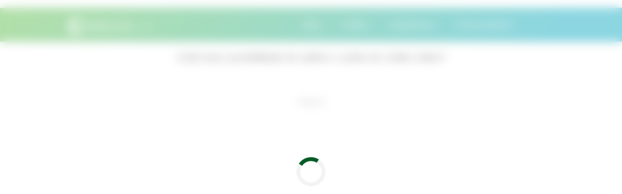

--- FILE ---
content_type: text/html; charset=UTF-8
request_url: https://consultacred.com.br/portabilidade-de-salario-e-cartao-de-credito/
body_size: 11847
content:
<!doctype html>
<html lang="pt-BR">
<head><script>(function(w,i,g){w[g]=w[g]||[];if(typeof w[g].push=='function')w[g].push(i)})
(window,'GTM-MRKZBCD','google_tags_first_party');</script><script>(function(w,d,s,l){w[l]=w[l]||[];(function(){w[l].push(arguments);})('set', 'developer_id.dYzg1YT', true);
		w[l].push({'gtm.start':new Date().getTime(),event:'gtm.js'});var f=d.getElementsByTagName(s)[0],
		j=d.createElement(s);j.async=true;j.src='/kxg6/';
		f.parentNode.insertBefore(j,f);
		})(window,document,'script','dataLayer');</script>
	<meta charset="UTF-8">
	<meta name="viewport" content="width=device-width, initial-scale=1">
	<link rel="profile" href="https://gmpg.org/xfn/11">
	<div class='code-block code-block-16 code-block-captura-inteligente' style='margin: 8px 0; clear: both;'>
<link rel='preload' as='script' href='https://securepubads.g.doubleclick.net/tag/js/gpt.js' />
<script async src="https://scr.actview.net/consultacred.js"></script>
<script data-minify="1" src="https://consultacred.com.br/wp-content/cache/min/1/js/consultacred/main.js?ver=1765906598"></script>


</div>
<title>Onde fazer portabilidade de salário e cartão de crédito online?</title>
<meta name="description" content="Você sabia que pode realizar a portabilidade de salário e cartão de crédito em um só lugar?. Leia o texto e entenda tudo sobre como funciona!">
<meta name="robots" content="index, follow, max-snippet:-1, max-image-preview:large, max-video-preview:-1">
<link rel="canonical" href="https://consultacred.com.br/portabilidade-de-salario-e-cartao-de-credito/">
<meta property="og:url" content="https://consultacred.com.br/portabilidade-de-salario-e-cartao-de-credito/">
<meta property="og:site_name" content="Consulta Cred">
<meta property="og:locale" content="pt_BR">
<meta property="og:type" content="article">
<meta property="article:author" content="https://www.facebook.com/ConsultaCred/">
<meta property="article:publisher" content="https://www.facebook.com/ConsultaCred/">
<meta property="article:section" content="Cartão de Crédito">
<meta property="og:title" content="Onde fazer portabilidade de salário e cartão de crédito online?">
<meta property="og:description" content="Você sabia que pode realizar a portabilidade de salário e cartão de crédito em um só lugar?. Leia o texto e entenda tudo sobre como funciona!">
<meta property="og:image" content="https://consultacred.com.br/wp-content/uploads/2022/05/Portabilidade-de-salario-e-cartao-de-credito_Easy-Resize.com_-1.jpg">
<meta property="og:image:secure_url" content="https://consultacred.com.br/wp-content/uploads/2022/05/Portabilidade-de-salario-e-cartao-de-credito_Easy-Resize.com_-1.jpg">
<meta property="og:image:width" content="800">
<meta property="og:image:height" content="450">
<meta property="og:image:alt" content="portabilidade de salário e cartão de crédito">
<meta property="fb:pages" content="">
<meta property="fb:admins" content="">
<meta property="fb:app_id" content="">
<meta name="twitter:card" content="summary">
<meta name="twitter:title" content="Onde fazer portabilidade de salário e cartão de crédito online?">
<meta name="twitter:description" content="Você sabia que pode realizar a portabilidade de salário e cartão de crédito em um só lugar?. Leia o texto e entenda tudo sobre como funciona!">
<meta name="twitter:image" content="https://consultacred.com.br/wp-content/uploads/2022/05/Portabilidade-de-salario-e-cartao-de-credito_Easy-Resize.com_-1.jpg">

<link rel='stylesheet' id='wp-block-library-css' href='https://consultacred.com.br/wp-includes/css/dist/block-library/style.min.css?ver=6.6.4' media='all' />
<style id='classic-theme-styles-inline-css'>
/*! This file is auto-generated */
.wp-block-button__link{color:#fff;background-color:#32373c;border-radius:9999px;box-shadow:none;text-decoration:none;padding:calc(.667em + 2px) calc(1.333em + 2px);font-size:1.125em}.wp-block-file__button{background:#32373c;color:#fff;text-decoration:none}
</style>
<style id='global-styles-inline-css'>
:root{--wp--preset--aspect-ratio--square: 1;--wp--preset--aspect-ratio--4-3: 4/3;--wp--preset--aspect-ratio--3-4: 3/4;--wp--preset--aspect-ratio--3-2: 3/2;--wp--preset--aspect-ratio--2-3: 2/3;--wp--preset--aspect-ratio--16-9: 16/9;--wp--preset--aspect-ratio--9-16: 9/16;--wp--preset--color--black: #000000;--wp--preset--color--cyan-bluish-gray: #abb8c3;--wp--preset--color--white: #ffffff;--wp--preset--color--pale-pink: #f78da7;--wp--preset--color--vivid-red: #cf2e2e;--wp--preset--color--luminous-vivid-orange: #ff6900;--wp--preset--color--luminous-vivid-amber: #fcb900;--wp--preset--color--light-green-cyan: #7bdcb5;--wp--preset--color--vivid-green-cyan: #00d084;--wp--preset--color--pale-cyan-blue: #8ed1fc;--wp--preset--color--vivid-cyan-blue: #0693e3;--wp--preset--color--vivid-purple: #9b51e0;--wp--preset--gradient--vivid-cyan-blue-to-vivid-purple: linear-gradient(135deg,rgba(6,147,227,1) 0%,rgb(155,81,224) 100%);--wp--preset--gradient--light-green-cyan-to-vivid-green-cyan: linear-gradient(135deg,rgb(122,220,180) 0%,rgb(0,208,130) 100%);--wp--preset--gradient--luminous-vivid-amber-to-luminous-vivid-orange: linear-gradient(135deg,rgba(252,185,0,1) 0%,rgba(255,105,0,1) 100%);--wp--preset--gradient--luminous-vivid-orange-to-vivid-red: linear-gradient(135deg,rgba(255,105,0,1) 0%,rgb(207,46,46) 100%);--wp--preset--gradient--very-light-gray-to-cyan-bluish-gray: linear-gradient(135deg,rgb(238,238,238) 0%,rgb(169,184,195) 100%);--wp--preset--gradient--cool-to-warm-spectrum: linear-gradient(135deg,rgb(74,234,220) 0%,rgb(151,120,209) 20%,rgb(207,42,186) 40%,rgb(238,44,130) 60%,rgb(251,105,98) 80%,rgb(254,248,76) 100%);--wp--preset--gradient--blush-light-purple: linear-gradient(135deg,rgb(255,206,236) 0%,rgb(152,150,240) 100%);--wp--preset--gradient--blush-bordeaux: linear-gradient(135deg,rgb(254,205,165) 0%,rgb(254,45,45) 50%,rgb(107,0,62) 100%);--wp--preset--gradient--luminous-dusk: linear-gradient(135deg,rgb(255,203,112) 0%,rgb(199,81,192) 50%,rgb(65,88,208) 100%);--wp--preset--gradient--pale-ocean: linear-gradient(135deg,rgb(255,245,203) 0%,rgb(182,227,212) 50%,rgb(51,167,181) 100%);--wp--preset--gradient--electric-grass: linear-gradient(135deg,rgb(202,248,128) 0%,rgb(113,206,126) 100%);--wp--preset--gradient--midnight: linear-gradient(135deg,rgb(2,3,129) 0%,rgb(40,116,252) 100%);--wp--preset--font-size--small: 13px;--wp--preset--font-size--medium: 20px;--wp--preset--font-size--large: 36px;--wp--preset--font-size--x-large: 42px;--wp--preset--spacing--20: 0.44rem;--wp--preset--spacing--30: 0.67rem;--wp--preset--spacing--40: 1rem;--wp--preset--spacing--50: 1.5rem;--wp--preset--spacing--60: 2.25rem;--wp--preset--spacing--70: 3.38rem;--wp--preset--spacing--80: 5.06rem;--wp--preset--shadow--natural: 6px 6px 9px rgba(0, 0, 0, 0.2);--wp--preset--shadow--deep: 12px 12px 50px rgba(0, 0, 0, 0.4);--wp--preset--shadow--sharp: 6px 6px 0px rgba(0, 0, 0, 0.2);--wp--preset--shadow--outlined: 6px 6px 0px -3px rgba(255, 255, 255, 1), 6px 6px rgba(0, 0, 0, 1);--wp--preset--shadow--crisp: 6px 6px 0px rgba(0, 0, 0, 1);}:where(.is-layout-flex){gap: 0.5em;}:where(.is-layout-grid){gap: 0.5em;}body .is-layout-flex{display: flex;}.is-layout-flex{flex-wrap: wrap;align-items: center;}.is-layout-flex > :is(*, div){margin: 0;}body .is-layout-grid{display: grid;}.is-layout-grid > :is(*, div){margin: 0;}:where(.wp-block-columns.is-layout-flex){gap: 2em;}:where(.wp-block-columns.is-layout-grid){gap: 2em;}:where(.wp-block-post-template.is-layout-flex){gap: 1.25em;}:where(.wp-block-post-template.is-layout-grid){gap: 1.25em;}.has-black-color{color: var(--wp--preset--color--black) !important;}.has-cyan-bluish-gray-color{color: var(--wp--preset--color--cyan-bluish-gray) !important;}.has-white-color{color: var(--wp--preset--color--white) !important;}.has-pale-pink-color{color: var(--wp--preset--color--pale-pink) !important;}.has-vivid-red-color{color: var(--wp--preset--color--vivid-red) !important;}.has-luminous-vivid-orange-color{color: var(--wp--preset--color--luminous-vivid-orange) !important;}.has-luminous-vivid-amber-color{color: var(--wp--preset--color--luminous-vivid-amber) !important;}.has-light-green-cyan-color{color: var(--wp--preset--color--light-green-cyan) !important;}.has-vivid-green-cyan-color{color: var(--wp--preset--color--vivid-green-cyan) !important;}.has-pale-cyan-blue-color{color: var(--wp--preset--color--pale-cyan-blue) !important;}.has-vivid-cyan-blue-color{color: var(--wp--preset--color--vivid-cyan-blue) !important;}.has-vivid-purple-color{color: var(--wp--preset--color--vivid-purple) !important;}.has-black-background-color{background-color: var(--wp--preset--color--black) !important;}.has-cyan-bluish-gray-background-color{background-color: var(--wp--preset--color--cyan-bluish-gray) !important;}.has-white-background-color{background-color: var(--wp--preset--color--white) !important;}.has-pale-pink-background-color{background-color: var(--wp--preset--color--pale-pink) !important;}.has-vivid-red-background-color{background-color: var(--wp--preset--color--vivid-red) !important;}.has-luminous-vivid-orange-background-color{background-color: var(--wp--preset--color--luminous-vivid-orange) !important;}.has-luminous-vivid-amber-background-color{background-color: var(--wp--preset--color--luminous-vivid-amber) !important;}.has-light-green-cyan-background-color{background-color: var(--wp--preset--color--light-green-cyan) !important;}.has-vivid-green-cyan-background-color{background-color: var(--wp--preset--color--vivid-green-cyan) !important;}.has-pale-cyan-blue-background-color{background-color: var(--wp--preset--color--pale-cyan-blue) !important;}.has-vivid-cyan-blue-background-color{background-color: var(--wp--preset--color--vivid-cyan-blue) !important;}.has-vivid-purple-background-color{background-color: var(--wp--preset--color--vivid-purple) !important;}.has-black-border-color{border-color: var(--wp--preset--color--black) !important;}.has-cyan-bluish-gray-border-color{border-color: var(--wp--preset--color--cyan-bluish-gray) !important;}.has-white-border-color{border-color: var(--wp--preset--color--white) !important;}.has-pale-pink-border-color{border-color: var(--wp--preset--color--pale-pink) !important;}.has-vivid-red-border-color{border-color: var(--wp--preset--color--vivid-red) !important;}.has-luminous-vivid-orange-border-color{border-color: var(--wp--preset--color--luminous-vivid-orange) !important;}.has-luminous-vivid-amber-border-color{border-color: var(--wp--preset--color--luminous-vivid-amber) !important;}.has-light-green-cyan-border-color{border-color: var(--wp--preset--color--light-green-cyan) !important;}.has-vivid-green-cyan-border-color{border-color: var(--wp--preset--color--vivid-green-cyan) !important;}.has-pale-cyan-blue-border-color{border-color: var(--wp--preset--color--pale-cyan-blue) !important;}.has-vivid-cyan-blue-border-color{border-color: var(--wp--preset--color--vivid-cyan-blue) !important;}.has-vivid-purple-border-color{border-color: var(--wp--preset--color--vivid-purple) !important;}.has-vivid-cyan-blue-to-vivid-purple-gradient-background{background: var(--wp--preset--gradient--vivid-cyan-blue-to-vivid-purple) !important;}.has-light-green-cyan-to-vivid-green-cyan-gradient-background{background: var(--wp--preset--gradient--light-green-cyan-to-vivid-green-cyan) !important;}.has-luminous-vivid-amber-to-luminous-vivid-orange-gradient-background{background: var(--wp--preset--gradient--luminous-vivid-amber-to-luminous-vivid-orange) !important;}.has-luminous-vivid-orange-to-vivid-red-gradient-background{background: var(--wp--preset--gradient--luminous-vivid-orange-to-vivid-red) !important;}.has-very-light-gray-to-cyan-bluish-gray-gradient-background{background: var(--wp--preset--gradient--very-light-gray-to-cyan-bluish-gray) !important;}.has-cool-to-warm-spectrum-gradient-background{background: var(--wp--preset--gradient--cool-to-warm-spectrum) !important;}.has-blush-light-purple-gradient-background{background: var(--wp--preset--gradient--blush-light-purple) !important;}.has-blush-bordeaux-gradient-background{background: var(--wp--preset--gradient--blush-bordeaux) !important;}.has-luminous-dusk-gradient-background{background: var(--wp--preset--gradient--luminous-dusk) !important;}.has-pale-ocean-gradient-background{background: var(--wp--preset--gradient--pale-ocean) !important;}.has-electric-grass-gradient-background{background: var(--wp--preset--gradient--electric-grass) !important;}.has-midnight-gradient-background{background: var(--wp--preset--gradient--midnight) !important;}.has-small-font-size{font-size: var(--wp--preset--font-size--small) !important;}.has-medium-font-size{font-size: var(--wp--preset--font-size--medium) !important;}.has-large-font-size{font-size: var(--wp--preset--font-size--large) !important;}.has-x-large-font-size{font-size: var(--wp--preset--font-size--x-large) !important;}
:where(.wp-block-post-template.is-layout-flex){gap: 1.25em;}:where(.wp-block-post-template.is-layout-grid){gap: 1.25em;}
:where(.wp-block-columns.is-layout-flex){gap: 2em;}:where(.wp-block-columns.is-layout-grid){gap: 2em;}
:root :where(.wp-block-pullquote){font-size: 1.5em;line-height: 1.6;}
</style>
<style id='woocommerce-inline-inline-css'>
.woocommerce form .form-row .required { visibility: visible; }
</style>
<link rel='stylesheet' id='trp-language-switcher-style-css' href='https://consultacred.com.br/wp-content/plugins/translatepress-multilingual/assets/css/trp-language-switcher.css?ver=2.9.3' media='all' />
<link rel='stylesheet' id='pwb-styles-frontend-css' href='https://consultacred.com.br/wp-content/plugins/perfect-woocommerce-brands/build/frontend/css/style.css?ver=3.3.9' media='all' />
<link rel='stylesheet' id='style-css' href='https://consultacred.com.br/wp-content/themes/hello-theme-child-master/style.css?ver=all' media='all' />
<script src="https://consultacred.com.br/wp-includes/js/jquery/jquery.min.js?ver=3.7.1" id="jquery-core-js"></script>
<script src="https://consultacred.com.br/wp-includes/js/jquery/jquery-migrate.min.js?ver=3.4.1" id="jquery-migrate-js"></script>
<script src="https://consultacred.com.br/wp-content/plugins/woocommerce/assets/js/jquery-blockui/jquery.blockUI.min.js?ver=2.7.0-wc.8.9.3" id="jquery-blockui-js" defer data-wp-strategy="defer"></script>
<script id="wc-add-to-cart-js-extra">
var wc_add_to_cart_params = {"ajax_url":"\/wp-admin\/admin-ajax.php","wc_ajax_url":"\/?wc-ajax=%%endpoint%%","i18n_view_cart":"Ver carrinho","cart_url":"https:\/\/consultacred.com.br","is_cart":"","cart_redirect_after_add":"yes"};
</script>
<script src="https://consultacred.com.br/wp-content/plugins/woocommerce/assets/js/frontend/add-to-cart.min.js?ver=8.9.3" id="wc-add-to-cart-js" defer data-wp-strategy="defer"></script>
<script src="https://consultacred.com.br/wp-content/plugins/woocommerce/assets/js/js-cookie/js.cookie.min.js?ver=2.1.4-wc.8.9.3" id="js-cookie-js" defer data-wp-strategy="defer"></script>
<script id="woocommerce-js-extra">
var woocommerce_params = {"ajax_url":"\/wp-admin\/admin-ajax.php","wc_ajax_url":"\/?wc-ajax=%%endpoint%%"};
</script>
<script src="https://consultacred.com.br/wp-content/plugins/woocommerce/assets/js/frontend/woocommerce.min.js?ver=8.9.3" id="woocommerce-js" defer data-wp-strategy="defer"></script>
<script data-minify="1" src="https://consultacred.com.br/wp-content/cache/min/1/wp-content/plugins/translatepress-multilingual/assets/js/trp-frontend-compatibility.js?ver=1765906598" id="trp-frontend-compatibility-js"></script>
<link rel="alternate" hreflang="pt-BR" href="https://consultacred.com.br/portabilidade-de-salario-e-cartao-de-credito/"/>
<link rel="alternate" hreflang="en-US" href="https://consultacred.com.br/en/portabilidade-de-salario-e-cartao-de-credito/"/>
<link rel="alternate" hreflang="es-ES" href="https://consultacred.com.br/es/portabilidade-de-salario-e-cartao-de-credito/"/>
<link rel="alternate" hreflang="pt" href="https://consultacred.com.br/portabilidade-de-salario-e-cartao-de-credito/"/>
<link rel="alternate" hreflang="en" href="https://consultacred.com.br/en/portabilidade-de-salario-e-cartao-de-credito/"/>
<link rel="alternate" hreflang="es" href="https://consultacred.com.br/es/portabilidade-de-salario-e-cartao-de-credito/"/>
<meta name="p:domain_verify" content="a7ea4c77fa4401b7dddc2a6f20c0da00"/>    <script data-minify="1" type="text/javascript" src="https://consultacred.com.br/wp-content/cache/min/1/pages/scripts/0115/1353.js?ver=1765906598" async="async" ></script>
    	<noscript><style>.woocommerce-product-gallery{ opacity: 1 !important; }</style></noscript>
	<style type="text/css">.broken_link, a.broken_link {
	text-decoration: line-through;
}</style><link rel="icon" href="https://consultacred.com.br/wp-content/uploads/2020/04/cropped-flaticon-resize-32x32.jpg" sizes="32x32" />
<link rel="icon" href="https://consultacred.com.br/wp-content/uploads/2020/04/cropped-flaticon-resize-192x192.jpg" sizes="192x192" />
<link rel="apple-touch-icon" href="https://consultacred.com.br/wp-content/uploads/2020/04/cropped-flaticon-resize-180x180.jpg" />
<meta name="msapplication-TileImage" content="https://consultacred.com.br/wp-content/uploads/2020/04/cropped-flaticon-resize-270x270.jpg" />
		<style id="wp-custom-css">
			@media (max-width: 768px)
{
	.menu-item a
	{
  	color: #737373 !important;
	}
	.entry-title.post-title {
    max-width: 768px;
    margin: 10px;
    text-align: left;
}
}

.menu-button, .menu-button::before, .menu-button::after {
    display: block;
    background-color: white;
    position: absolute;
    height: 3px;
    width: 25px;
    border-radius: 2px;
}

.code-block-block-49{
	display:none;
}
.blog-content {
	max-width:668px;
}

.date.single-post{
	max-width:668px;
	}
.entry-title.post-title {
	max-width:768px;
}

	.page-content h2 {
		text-align:left
	}


figure video{
	max-width:668px;
}

#preloader{
	display:none;
}		</style>
		<!-- Google Tag Manager -->
<script>(function(w,d,s,l,i){w[l]=w[l]||[];w[l].push({'gtm.start':
new Date().getTime(),event:'gtm.js'});var f=d.getElementsByTagName(s)[0],
j=d.createElement(s),dl=l!='dataLayer'?'&l='+l:'';j.async=true;j.src=
'https://www.googletagmanager.com/gtm.js?id='+i+dl;f.parentNode.insertBefore(j,f);
})(window,document,'script','dataLayer','GTM-MRKZBCD');</script>
<!-- End Google Tag Manager -->



<style>

.site-branding
{
	width: 180px;
}

.top-nav
{
  background-image:	linear-gradient(130deg,#68C153 0%,#1AAEC4 89%);
}

.menu-item a
{
  color: white;
}


element.style {
}



.woocommerce-product-rating
{
  display: none;
}

article.post
{
  background: #ececec63;
  
}

article.post h1
{
  font-size: 20px;
}

article.post strong
{
  font-weight: 600;
}

.blog_banner
{
  display: none;
}

.cta_footer
{
  display:none;
}

.aviso-legal
{
  width: 100%;
  text-align: justify;
}



section.footer-menus-grid
{
  background: #fdfdfd;
}

.direitos-autorais
{
  background: #393939bd !important;
}

footer .menu-item a
{
  color: black !important;
}

footer h5
{
  font-weight: bold;
}

footer .custom-logo-link
{
  display:none;
}

</style>

    <!--[AI_HEAD_CODES]--></head>
<body class="post-template-default single single-post postid-19376 single-format-standard wp-custom-logo theme-hello-elementor woocommerce-no-js translatepress-pt_BR">


<a class="skip-link screen-reader-text" href="#content">Ir para o conteúdo</a>


<body>


	<header class="top-nav">
		<div class="container-menu-top">
			<div class="site-branding">
				<a href="https://consultacred.com.br/" class="custom-logo-link" rel="home"><img width="1200" height="207" src="https://consultacred.com.br/wp-content/uploads/2020/04/Logo-1200x-Branca.png" class="custom-logo" alt="ConsultaCred" decoding="async" fetchpriority="high" srcset="https://consultacred.com.br/wp-content/uploads/2020/04/Logo-1200x-Branca.png 1200w, https://consultacred.com.br/wp-content/uploads/2020/04/Logo-1200x-Branca-300x52.png 300w, https://consultacred.com.br/wp-content/uploads/2020/04/Logo-1200x-Branca-1024x177.png 1024w, https://consultacred.com.br/wp-content/uploads/2020/04/Logo-1200x-Branca-765x132.png 765w, https://consultacred.com.br/wp-content/uploads/2020/04/Logo-1200x-Branca-1536x265.png 1536w, https://consultacred.com.br/wp-content/uploads/2020/04/Logo-1200x-Branca-2048x353.png 2048w, https://consultacred.com.br/wp-content/uploads/2020/04/Logo-1200x-Branca-788x135.png 788w, https://consultacred.com.br/wp-content/uploads/2020/04/Logo-1200x-Branca-597x103.png 597w" sizes="(max-width: 1200px) 100vw, 1200px" /></a>			</div>
			<div class="toggle-box">
				<input id="menu-toggle" type="checkbox" />
				<label class='menu-button-container' for="menu-toggle">
					<div class='menu-button'></div>
				</label>
				<nav class="menu">
					<div class="menu-header-menu-container"><ul id="menu-header-menu" class="top-nav-bar"><li id="menu-item-1661" class="menu-item menu-item-type-custom menu-item-object-custom menu-item-1661"><a href="https://consultacred.com.br/blog/">Blog</a></li>
<li id="menu-item-1617" class="menu-item menu-item-type-custom menu-item-object-custom menu-item-1617"><a href="https://consultacred.com.br/empresas/cartoes-de-credito">Cartões</a></li>
<li id="menu-item-1619" class="menu-item menu-item-type-custom menu-item-object-custom menu-item-1619"><a href="https://consultacred.com.br/empresas/emprestimo/">Empréstimos</a></li>
<li id="menu-item-14076" class="menu-item menu-item-type-custom menu-item-object-custom menu-item-14076"><a href="https://consultacred.com.br/empresas/financiamento-de-carro/">Financiamentos</a></li>
</ul></div>				</nav>
			</div>
		</div>
	</header>


	<style>
* {
  margin: 0;
  padding: 0;
  box-sizing: border-box;
  font-family: "Poppins", sans-serif;
}

#preloader {
  width: 100%;
  height: 100vh;
  display: flex;
  align-items: center;
  justify-content: center;
  background:rgba(0,0,0,0.4);
  position: fixed;
  opacity: 0.5;
  z-index: 1000;
}
.spinner {
  width: 80px;
  height: 80px;
  border: 7px solid #fff;
  border-top-color: transparent;
  border-radius: 50%;
  animation: spinner 0.7s linear infinite;
}
@keyframes spinner {
  from {
  }
  to {
    transform: rotate(360deg);
  }
}
</style> 
	<main id="contentPost" class="site-main  post-19376 post type-post status-publish format-standard has-post-thumbnail hentry category-cartao-de-credito" role="main">
					<h1 class="entry-title post-title">Onde fazer portabilidade de salário e cartão de crédito online?</h1>			<h2 class="resumo_post">

							</h2>

				<div class="page-content blog-content">
			
<div class='code-block code-block-1 code-block-header' style='margin: 8px 0; clear: both;'>
<div id="cc_top_wrapper" align="center" style="width: 100%; margin-top: 2rem; margin-bottom: 2rem; height: 400px;">
    <div>
        <p style="font-size: 10px; text-transform: uppercase;">
            Anúncios
        </p>
        <div id="cc_top">
        </div>
    </div>
</div></div>
<p class="has-medium-font-size"><strong>Você sabia que pode realizar a portabilidade de salário e cartão de crédito em um só lugar? Aliás, um pode ser facilitador para o outro. Leia o texto e entenda!</strong></p>



<p>Desde 2018, o Banco Central do Brasil autorizou a<strong> Portabilidade de Salário Digital</strong>, ou seja, o trabalhador pode receber seu salário na conta digital onde é cliente.</p>



<p>A ação beneficia muito o cliente, pois, a portabilidade de salário traz muitos benefícios, inclusive, facilita a provação de cartão de crédito.</p>



<figure class="wp-block-image size-full"><img decoding="async" width="800" height="450" src="https://consultacred.com.br/wp-content/uploads/2022/08/Portabilidade-de-salario-e-cartao-de-credito_Easy-Resize.com_-1.webp" alt="" class="wp-image-23067" srcset="https://consultacred.com.br/wp-content/uploads/2022/08/Portabilidade-de-salario-e-cartao-de-credito_Easy-Resize.com_-1.webp 800w, https://consultacred.com.br/wp-content/uploads/2022/08/Portabilidade-de-salario-e-cartao-de-credito_Easy-Resize.com_-1-300x169.webp 300w, https://consultacred.com.br/wp-content/uploads/2022/08/Portabilidade-de-salario-e-cartao-de-credito_Easy-Resize.com_-1-768x432.webp 768w, https://consultacred.com.br/wp-content/uploads/2022/08/Portabilidade-de-salario-e-cartao-de-credito_Easy-Resize.com_-1-600x338.webp 600w" sizes="(max-width: 800px) 100vw, 800px" /></figure>



<p>Neste texto você descobrirá algumas contas digitais onde é possível fazer a portabilidade de salário e ainda solicitar um cartão de crédito cheio de vantagens.</p>



<p>Não deixe de conferir as ótimas recomendações contidas neste post!&nbsp;</p><div class='code-block code-block-2 code-block-header-saida-quiz' style='margin: 8px auto; text-align: center; display: block; clear: both;'>
<div id="cc_content_1_wrapper" align="center" style="width: 100%; margin-top: 2rem; margin-bottom: 2rem; min-height: 400px;">
    <div>
        <p style="font-size: 10px; text-transform: uppercase; text-align: center;">
            Anúncios
        </p>
        <div id="cc_content_1">
        </div>
    </div>
</div></div>




<p>Índice do texto:</p>



<ul class="wp-block-list">
<li><strong>O que é portabilidade de salário?</strong></li>



<li><strong>Quais as vantagens de fazer portabilidade de salário?</strong></li>



<li><strong>Onde fazer a portabilidade de salário e cartão de crédito?</strong></li>



<li><strong>1. Nubank;</strong></li>



<li><strong>2. Inter;</strong></li>



<li><strong>3. Next;</strong></li>



<li><strong>4. Banco Original;</strong></li>



<li><strong>5. Banco Neon;</strong></li>



<li><strong>Conclusão.</strong></li>
</ul>



<h2 class="wp-block-heading"><strong>O que é portabilidade de salário?</strong></h2>



<p>Portabilidade de salário é o direito que você tem de decidir onde quer receber seu pagamento!</p>



<p>Desse modo, você solicita ante o banco onde a empresa deposita seu pagamento esse serviço.</p>



<p>Assim, o seu pagamento é depositado todo mês na conta em que escolheu.</p>



<h2 class="wp-block-heading"><strong>Quais as vantagens de fazer a portabilidade de salário?</strong></h2>



<p>Com a portabilidade de salário o novo banco consegue conhecer melhor sua capacidade de pagamento, como você utiliza seu dinheiro e seu perfil de consumidor.</p>



<p>Desta forma, ele pode oferecer linhas de crédito voltadas para atender suas necessidades.</p>



<p>Além disso, uma das principais <strong>vantagens de fazer a portabilidade</strong> <strong>de salário</strong> é a facilidade para conseguir um cartão de crédito e outros produtos financeiros.</p>



<p>Portanto, se você deseja muito ter um cartão de crédito para aumentar seu poder de compra, faça a portabilidade para onde deseja ter o cartão.</p>



<p>Por fim, vale destacar que essa solicitação pode ser feita 100% online, ou seja, sem a necessidade de ir até uma agência bancária.</p>



<h2 class="wp-block-heading"><strong>Onde fazer portabilidade de salário e cartão de crédito?</strong></h2>



<figure class="wp-block-image size-full"><img decoding="async" width="800" height="450" src="https://consultacred.com.br/wp-content/uploads/2022/08/Dinheiro-e-cartao_Easy-Resize.com_.webp" alt="" class="wp-image-23068" srcset="https://consultacred.com.br/wp-content/uploads/2022/08/Dinheiro-e-cartao_Easy-Resize.com_.webp 800w, https://consultacred.com.br/wp-content/uploads/2022/08/Dinheiro-e-cartao_Easy-Resize.com_-300x169.webp 300w, https://consultacred.com.br/wp-content/uploads/2022/08/Dinheiro-e-cartao_Easy-Resize.com_-768x432.webp 768w, https://consultacred.com.br/wp-content/uploads/2022/08/Dinheiro-e-cartao_Easy-Resize.com_-600x338.webp 600w" sizes="(max-width: 800px) 100vw, 800px" /></figure>



<p>Existem algumas instituições onde você pode fazer a<strong> portabilidade e solicitar cartão crédito online</strong> pelo aplicativo.</p>



<p>Abaixo você conhecerá ótimas opções. Não deixe de conferir!</p>



<h2 class="wp-block-heading"><strong>Portabilidade de salário e cartão de crédito Nubank</strong></h2>



<figure class="wp-block-image size-large"><img decoding="async" width="1024" height="576" src="https://consultacred.com.br/wp-content/uploads/2022/08/Nubank-1024x576.webp" alt="" class="wp-image-23071" srcset="https://consultacred.com.br/wp-content/uploads/2022/08/Nubank-1024x576.webp 1024w, https://consultacred.com.br/wp-content/uploads/2022/08/Nubank-300x169.webp 300w, https://consultacred.com.br/wp-content/uploads/2022/08/Nubank-768x432.webp 768w, https://consultacred.com.br/wp-content/uploads/2022/08/Nubank-1536x864.webp 1536w, https://consultacred.com.br/wp-content/uploads/2022/08/Nubank-600x338.webp 600w, https://consultacred.com.br/wp-content/uploads/2022/08/Nubank.webp 1600w" sizes="(max-width: 1024px) 100vw, 1024px" /></figure>



<p>O <strong>Nubank</strong> tem uma das <strong>melhores contas digitais e cartão de crédito da atualidade</strong>. Ele é considerado o queridinho dos brasileiros e consegue deixar muitos concorrentes para trás.</p>



<p>Ao realizar a sua portabilidade de salário para a <a href="https://consultacred.com.br/produto/conta-corrente-digital-nubank-nuconta/">conta Nu</a>, seu dinheiro rende até 100% do CDI.</p>



<p>Inclusive, se você escolher guardar esse dinheiro com saque programado ele pode render mais.</p>



<p>A liquidez é diária e não há valor mínimo para começar a render.</p>



<p>Além disso,<strong> ao trazer seu pagamento para essa fintech, você ainda aumenta suas chances de ter um</strong> <strong>cartão de crédito</strong>, aumento do limite ou acesso a outras linhas de crédito, por exemplo, empréstimos.</p>



<p>Para abrir a sua conta não há burocracia nenhuma e a portabilidade pode ser realizada mesmo que você não tenha o cartão de crédito Nubank.</p>



<p>Para isso, no aplicativo existe a opção “Portabilidade de salário”. Clique, informe o CNPJ e a razão Social de onde trabalha.</p>



<p>Em seguida, conclua a solicitação que o Nubank cuida do resto. Logo, seu salário cairá na sua conta digital e você poderá aproveitar ainda mais dos benefícios.</p>



<p>Esse serviço é totalmente gratuito, você faz tudo no conforto da sua casa, sem burocracia ou dor de cabeça. Inclusive o Nubank também é uma opção de <strong><a href="https://consultacred.com.br/cartao-para-score-baixo-qual-pedir/">cartão de crédito aprovado com score baixo!</a></strong></p>



<h2 class="wp-block-heading"><strong>Portabilidade de salário e cartão de crédito Banco Inter</strong></h2>



<figure class="wp-block-image size-large"><img loading="lazy" decoding="async" width="1024" height="576" src="https://consultacred.com.br/wp-content/uploads/2022/08/inter-1024x576.webp" alt="" class="wp-image-23072" srcset="https://consultacred.com.br/wp-content/uploads/2022/08/inter-1024x576.webp 1024w, https://consultacred.com.br/wp-content/uploads/2022/08/inter-300x169.webp 300w, https://consultacred.com.br/wp-content/uploads/2022/08/inter-768x432.webp 768w, https://consultacred.com.br/wp-content/uploads/2022/08/inter-1536x864.webp 1536w, https://consultacred.com.br/wp-content/uploads/2022/08/inter-600x338.webp 600w, https://consultacred.com.br/wp-content/uploads/2022/08/inter.webp 1600w" sizes="(max-width: 1024px) 100vw, 1024px" /></figure>



<p>O<strong> Banco Inter</strong> é completo. Na sua conta digital você tem acesso a investimentos, conta com cartão para os filhos, shopping, empréstimos, financiamentos e muito mais!</p>



<p>Além disso, ela é uma das melhores contas digitais para ganhar cashback. Você pode ganhar dinheiro de volta das suas compras de diferentes maneiras, inclusive, mesmo sem ser correntista.</p>



<p>Certamente, o Inter é muito mais que um banco e uma ótima opção para fazer a <strong>portabilidade de salário e cartão de crédito</strong>.</p>



<p>Entre as vantagens de receber seu salário no Inter, podemos destacar, por exemplo:</p>



<ul class="wp-block-list">
<li>Sem taxas;</li>



<li>Cashback no pagamento da fatura;</li>



<li>Usar o dinheiro para investir sem complicação.</li>
</ul>



<p>Além disso, o saldo da sua conta digital também rende até 100% do CDI, sem precisar aplicar.</p>



<p>Após aprovação da conta, através do aplicativo você consegue realizar a portabilidade de salário.</p>



<h2 class="wp-block-heading"><strong>Banco Next</strong></h2>



<figure class="wp-block-image size-large"><img loading="lazy" decoding="async" width="1024" height="576" src="https://consultacred.com.br/wp-content/uploads/2022/08/Next-1024x576.webp" alt="" class="wp-image-23073" srcset="https://consultacred.com.br/wp-content/uploads/2022/08/Next-1024x576.webp 1024w, https://consultacred.com.br/wp-content/uploads/2022/08/Next-300x169.webp 300w, https://consultacred.com.br/wp-content/uploads/2022/08/Next-768x432.webp 768w, https://consultacred.com.br/wp-content/uploads/2022/08/Next-1536x864.webp 1536w, https://consultacred.com.br/wp-content/uploads/2022/08/Next-600x338.webp 600w, https://consultacred.com.br/wp-content/uploads/2022/08/Next.webp 1600w" sizes="(max-width: 1024px) 100vw, 1024px" /></figure>



<p>O <strong><a href="https://next.me/conta-next">Banco Next</a></strong> também tem uma conta digital completa. Nele você encontra tudo o que precisa para realizar suas operações bancárias, compras e investimentos, inclusive, começa a investir com apenas R$1,00.</p>



<p>Fora isso, ainda pode <strong>ganhar dinheiro extra indicando amigos</strong>. Você pode ganhar até R$1.500,00 por mês.</p>



<p>Imagina, ter uma renda nesse valor para fazer o que desejar? Você pode, por exemplo:</p>



<ul class="wp-block-list">
<li>Viajar mais;</li>



<li>Adiantar algumas dívidas;</li>



<li>Investir;</li>



<li>Usar nas despesas familiar;</li>



<li>Levar a família para passear.</li>
</ul>



<p>Ainda é possível usar o dinheiro para realizar muitas compras no NextShop e adquirir itens com descontos exclusivos.</p>



<p>Com essa conta digital você ainda consegue organizar uma vaquinha virtual para o almoço de família, uma viagem com amigos, ou para ajudar algum parente.</p>



<p>Para fazer a <strong>portabilidade de salário para o Next</strong>, acesse o menu e busque por “Trazer meu salário”.</p>



<p>Em seguida, <strong>informe o CPF ou CNPJ do empregador, nome e o banco onde recebe seu salário</strong>.</p>



<h2 class="wp-block-heading"><strong>Banco Original</strong></h2>



<figure class="wp-block-image size-full"><img loading="lazy" decoding="async" width="800" height="450" src="https://consultacred.com.br/wp-content/uploads/2022/08/Original_Easy-Resize.com_.webp" alt="" class="wp-image-23074" srcset="https://consultacred.com.br/wp-content/uploads/2022/08/Original_Easy-Resize.com_.webp 800w, https://consultacred.com.br/wp-content/uploads/2022/08/Original_Easy-Resize.com_-300x169.webp 300w, https://consultacred.com.br/wp-content/uploads/2022/08/Original_Easy-Resize.com_-768x432.webp 768w, https://consultacred.com.br/wp-content/uploads/2022/08/Original_Easy-Resize.com_-600x338.webp 600w" sizes="(max-width: 800px) 100vw, 800px" /></figure>



<p>Com o <strong>Banco Original</strong> você tem acesso a benefícios exclusivos ao receber seu salário na sua conta corrente.</p>



<p>O processo também é feito pelo celular em apenas 4 passos simples, sem precisar sair de casa.</p>



<p>Entre as vantagens oferecidas pelo banco para quem faz a portabilidade, encontramos:</p>



<ul class="wp-block-list">
<li>Isenção na tarifa do Pacote de Serviços Original Ilimitado;</li>



<li>Isenção da anuidade dos cartões de crédito Original Gold, Platinum ou Black;</li>



<li>Cashback;</li>



<li>Saldo parado rende até 100% do CDI;</li>



<li>Taxas especiais para a contratação do Cheque Especial e Crédito Pessoal.</li>
</ul>



<p>Para fazer a <strong>portabilidade de salário e cartão de crédito do Banco Original</strong>, acesse: original.com.br ou baixe o aplicativo disponível para IOS ou Android.</p>



<h2 class="wp-block-heading"><strong>Banco Neon</strong></h2>



<figure class="wp-block-image size-large"><img loading="lazy" decoding="async" width="1024" height="576" src="https://consultacred.com.br/wp-content/uploads/2022/08/Neon-1024x576.webp" alt="" class="wp-image-23075" srcset="https://consultacred.com.br/wp-content/uploads/2022/08/Neon-1024x576.webp 1024w, https://consultacred.com.br/wp-content/uploads/2022/08/Neon-300x169.webp 300w, https://consultacred.com.br/wp-content/uploads/2022/08/Neon-768x432.webp 768w, https://consultacred.com.br/wp-content/uploads/2022/08/Neon-1536x864.webp 1536w, https://consultacred.com.br/wp-content/uploads/2022/08/Neon-600x338.webp 600w, https://consultacred.com.br/wp-content/uploads/2022/08/Neon.webp 1600w" sizes="(max-width: 1024px) 100vw, 1024px" /></figure>



<p>A<strong> conta de pagamento do Banco Neon</strong> é perfeita para quem ama cuidar do seu dinheiro e ter controle das suas finanças com facilidade.</p>



<p>Isso porque, ela possui menos funcionalidades e é mais simples de mexer, se você prefere algo mais básico, porém, que atenda às suas necessidades bancárias, essa pode ser uma ótima alternativa.&nbsp;</p>



<p>Com o Neon você tem acesso a investimentos, empréstimos, conta para MEI, cartão de crédito, débito e virtual.</p>



<p>Além disso, tem um controle simplificado das suas finanças e muitos serviços sem taxas ou tarifas.</p>



<h2 class="wp-block-heading"><strong>Conclusão</strong></h2>



<p>Como pode ver, trazer seu salário para sua conta pode te dar acesso a muitos benefícios exclusivos.</p>



<p>O processo é muito simples, rápido e prático, você faz tudo pelo aplicativo, sem complicação ou precisar ir até à agência do banco onde recebe seu salário.</p>



<p>Portanto, não deixe de conhecer as contas digitais citadas aqui, pois você pode economizar e ainda ter acesso a muitos serviços úteis para seu dia a dia.</p>



<p>Você pode iniciar conhecendo e fazendo a <strong>portabilidade de salário e cartão de crédito</strong> no Nubank. Clique no botão abaixo e veja como é fácil abrir a sua conta⤵️⤵️⤵️</p>


<div class="lazyblock-botoes-cta-i85kU wp-block-lazyblock-botoes-cta"><style>
    .wp-block-lazyblock-botoes-cta {
        display: flex;
        justify-content: center;
        align-content: center;
        margin: 2rem 0;
        max-width: 900px;
    }

    .botoes-cta a {
        text-decoration: none;
        color: #fff;
        display: flex;
        justify-content: space-between;
        align-items: center;
        font-weight: bold;
        width: 100% !important;
        height: 50px;
        background-image: linear-gradient(130deg,#68C153 80%,#1AAEC4 09%);
        border-radius: 5px;
        padding: 4px;
        text-align: center;
    }

    .botoes-cta .btn-cta-loop {
        font-size: 15px;
        width: 100%;
        color:white;
    }

    .botoes-cta .btn_ref {
        border: 3px solid #fff;
        border-radius: 80px;
        height: 32px;
        width: 32px;
        font-size: 28px;
        padding: 15px;
        display: flex;
        justify-content: center;
        align-items: center;
        color: white;
    }

    .botoes-cta {
        display: flex;
        flex-direction: column;
        width: 100%;
        align-items: center;
        gap:16px;
    }

    @media(max-width:800px) {
      div.botoes-cta{ 
        gap:0;
      }
        .botoes-cta a {
            color: white;
            width: 100%;
            min-height: 50px;
            margin-bottom: 10px;
            padding: 4px;
        }

        .btn-cta-loop {
            width: 100%;
        }
    }
</style>

<div class="botoes-cta" style="width:100%">
    <a class="tc-btn button-row-teste" href="https://consultacred.com.br/produto/conta-corrente-digital-nubank-nuconta/">
        <span class="btn-cta-loop">👉QUERO ABRIR MINHA CONTA NUBANK</span>
        <span class="btn_ref">➔</span>
    </a>
</div>
</div><!-- AI CONTENT END 1 -->
			<!-- Novo Meta Elemento no Final do Post -->
<div class="post-meta-card">
    <div class="post-meta-content">
        <div class="post-author-photo">
            <img alt='' src='https://secure.gravatar.com/avatar/cd7b45689aab1ead14b5187504be8150?s=64&#038;d=mm&#038;r=g' srcset='https://secure.gravatar.com/avatar/cd7b45689aab1ead14b5187504be8150?s=128&#038;d=mm&#038;r=g 2x' class='avatar avatar-64 photo' height='64' width='64' loading='lazy' decoding='async'/>        </div>
        <div class="post-meta-info">
            <span class="post-author">Por: Nara</span>
            <span class="post-date">atualizado há 10 meses atrás</span>
        </div>
    </div>
</div>


			<div class="post-tags">
							</div>
					</div>
	</main>
<style>
.post-meta-card {
    display: flex;
    align-items: center;
    padding: 16px;
    margin-top: 20px;
	margin-bottom:40px;
    border: 1px solid #e0e0e0;
    border-radius: 8px;
    background-color: #f9f9f9;
    box-shadow: 0 4px 8px rgba(0, 0, 0, 0.1);
}

.post-meta-content {
    display: flex;
    align-items: center;
}

.post-author-photo {
    margin-right: 16px;
}

.post-meta-info {
    display: flex;
    flex-direction: column;
}

.post-author,
.post-date {
    font-size: 14px;
    color: #333;
}

.post-author {
    font-weight: bold;
}

.post-date {
    margin-top: 4px;
    color: #666;
}

</style>

<section class="cta_footer">
	<h2 style="font-size: 18px;">
		Se inscreva e receba novidades no seu email </h2>
	<div class="cta-btn-footer">
		<div class="div-redirect-btn">
			<a class="redirect-button" href="/contato">Me inscrever</a>
		</div>
	</div>

</section>

<section class="cta_footer2">
	<div class="aviso-legal">
		<h5>Aviso legal</h5>
		<span style="font-size: 12px;"> Informamos que CONSULTACRED.COM.BR não solicita depósitos, pagamentos nem antecipação financeira para aprovação/liberação de cartões de crédito, empréstimos, contas digitas ou quaisquer outros produtos e serviços. Nossa equipe de redatores revisa e atualiza o conteúdo do site com frequência, mas dada a velocidade na mudança das informações e dados sobre promoções, nosso site pode ficar desatualizado. Ressaltamos também que parte da nossa renda vem dos anúncios inseridos no site, e gostaríamos que soubesse que temos apenas controle parcial sobre as publicidades exibidas. Portanto, não nos responsabilizamos pelo site, conteúdo e ofertas exibidas por terceiros em nosso portal.</span>
	</div>
</section>

<footer id="site-footer" class="site-footer-full-width" role="contentinfo">
	<section class="footer-menus-grid">

		<section class="grid-footer">
			<div class="redes-fo">
				<a href="https://consultacred.com.br/" class="custom-logo-link" rel="home"><img width="1200" height="207" src="https://consultacred.com.br/wp-content/uploads/2020/04/Logo-1200x-Branca.png" class="custom-logo" alt="ConsultaCred" decoding="async" srcset="https://consultacred.com.br/wp-content/uploads/2020/04/Logo-1200x-Branca.png 1200w, https://consultacred.com.br/wp-content/uploads/2020/04/Logo-1200x-Branca-300x52.png 300w, https://consultacred.com.br/wp-content/uploads/2020/04/Logo-1200x-Branca-1024x177.png 1024w, https://consultacred.com.br/wp-content/uploads/2020/04/Logo-1200x-Branca-765x132.png 765w, https://consultacred.com.br/wp-content/uploads/2020/04/Logo-1200x-Branca-1536x265.png 1536w, https://consultacred.com.br/wp-content/uploads/2020/04/Logo-1200x-Branca-2048x353.png 2048w, https://consultacred.com.br/wp-content/uploads/2020/04/Logo-1200x-Branca-788x135.png 788w, https://consultacred.com.br/wp-content/uploads/2020/04/Logo-1200x-Branca-597x103.png 597w" sizes="(max-width: 1200px) 100vw, 1200px" /></a>				<span>
					<span>
											</span>
				</span>
				<div class="redes">
					<a href="https://www.facebook.com/consultacred"><img src="https://consultacred.com.br/wp-content/themes/hello-theme-child-master/imgs/redes-sociais/facebook.png " alt="facebook" width="32" height="32"></a>
					<a href="https://www.instagram.com/consultacred.site/"><img src="https://consultacred.com.br/wp-content/themes/hello-theme-child-master/imgs/redes-sociais/instagram.png " alt="instagram" width="32" height="32"></a>
				</div>
			</div>

			<div class="grid-1 servicos">
				<h5>Serviços</h5>
				<nav class="site-navigation footer-nav" role="navigation">
					<div class="menu-header-menu-container"><ul id="menu-header-menu-1" class="menu"><li class="menu-item menu-item-type-custom menu-item-object-custom menu-item-1661"><a href="https://consultacred.com.br/blog/">Blog</a></li>
<li class="menu-item menu-item-type-custom menu-item-object-custom menu-item-1617"><a href="https://consultacred.com.br/empresas/cartoes-de-credito">Cartões</a></li>
<li class="menu-item menu-item-type-custom menu-item-object-custom menu-item-1619"><a href="https://consultacred.com.br/empresas/emprestimo/">Empréstimos</a></li>
<li class="menu-item menu-item-type-custom menu-item-object-custom menu-item-14076"><a href="https://consultacred.com.br/empresas/financiamento-de-carro/">Financiamentos</a></li>
</ul></div>				</nav>
			</div>
			<div class="grid-1 links-uteis">
				<h5>Links Úteis</h5>
				<nav class="site-navigation footer-nav" role="navigation">
					<div class="menu-footer-menu-container"><ul id="menu-footer-menu" class="menu"><li id="menu-item-11827" class="menu-item menu-item-type-custom menu-item-object-custom menu-item-home menu-item-11827"><a href="https://consultacred.com.br/">Início</a></li>
<li id="menu-item-11770" class="menu-item menu-item-type-post_type menu-item-object-page menu-item-11770"><a href="https://consultacred.com.br/quem-somos/">Quem somos</a></li>
<li id="menu-item-12075" class="menu-item menu-item-type-post_type menu-item-object-page menu-item-privacy-policy menu-item-12075"><a rel="privacy-policy" href="https://consultacred.com.br/privacy-policy/">Política de Privacidade</a></li>
<li id="menu-item-12076" class="menu-item menu-item-type-post_type menu-item-object-page menu-item-12076"><a href="https://consultacred.com.br/termos-de-uso/">Termos de Uso</a></li>
<li id="menu-item-37706" class="menu-item menu-item-type-post_type menu-item-object-page menu-item-37706"><a href="https://consultacred.com.br/fale-conosco/">Fale Conosco</a></li>
</ul></div>				</nav>
			</div>
			<nav>
			</nav>
		</section>
	</section>
	<div style="background:darkgrey" class="direitos-autorais">Todos os direitos reservados &copy; consultacred.com.br </div>
</footer>
<template id="tp-language" data-tp-language="pt_BR"></template>	<script>
		(function () {
			var c = document.body.className;
			c = c.replace(/woocommerce-no-js/, 'woocommerce-js');
			document.body.className = c;
		})();
	</script>
	<link rel='stylesheet' id='wc-blocks-style-css' href='https://consultacred.com.br/wp-content/plugins/woocommerce/assets/client/blocks/wc-blocks.css?ver=wc-8.9.3' media='all' />
<script src="https://consultacred.com.br/wp-content/plugins/woocommerce/assets/js/sourcebuster/sourcebuster.min.js?ver=8.9.3" id="sourcebuster-js-js"></script>
<script id="wc-order-attribution-js-extra">
var wc_order_attribution = {"params":{"lifetime":1.0000000000000000818030539140313095458623138256371021270751953125e-5,"session":30,"ajaxurl":"https:\/\/consultacred.com.br\/wp-admin\/admin-ajax.php","prefix":"wc_order_attribution_","allowTracking":true},"fields":{"source_type":"current.typ","referrer":"current_add.rf","utm_campaign":"current.cmp","utm_source":"current.src","utm_medium":"current.mdm","utm_content":"current.cnt","utm_id":"current.id","utm_term":"current.trm","session_entry":"current_add.ep","session_start_time":"current_add.fd","session_pages":"session.pgs","session_count":"udata.vst","user_agent":"udata.uag"}};
</script>
<script src="https://consultacred.com.br/wp-content/plugins/woocommerce/assets/js/frontend/order-attribution.min.js?ver=8.9.3" id="wc-order-attribution-js"></script>
<script id="pwb-functions-frontend-js-extra">
var pwb_ajax_object = {"carousel_prev":"<","carousel_next":">"};
</script>
<script data-minify="1" src="https://consultacred.com.br/wp-content/cache/min/1/wp-content/plugins/perfect-woocommerce-brands/build/frontend/js/index.js?ver=1765906598" id="pwb-functions-frontend-js"></script>
<!-- Google Tag Manager (noscript) -->
<noscript><iframe src="https://www.googletagmanager.com/ns.html?id=GTM-MRKZBCD"
height="0" width="0" style="display:none;visibility:hidden"></iframe></noscript>
<!-- End Google Tag Manager (noscript) -->

<script defer src="https://static.cloudflareinsights.com/beacon.min.js/vcd15cbe7772f49c399c6a5babf22c1241717689176015" integrity="sha512-ZpsOmlRQV6y907TI0dKBHq9Md29nnaEIPlkf84rnaERnq6zvWvPUqr2ft8M1aS28oN72PdrCzSjY4U6VaAw1EQ==" data-cf-beacon='{"version":"2024.11.0","token":"74d9a4313087402ba98e15231c7e32f4","r":1,"server_timing":{"name":{"cfCacheStatus":true,"cfEdge":true,"cfExtPri":true,"cfL4":true,"cfOrigin":true,"cfSpeedBrain":true},"location_startswith":null}}' crossorigin="anonymous"></script>
</body>
</html>

<!-- This website is like a Rocket, isn't it? Performance optimized by WP Rocket. Learn more: https://wp-rocket.me - Debug: cached@1768879462 -->

--- FILE ---
content_type: text/css; charset=UTF-8
request_url: https://consultacred.com.br/wp-content/themes/hello-theme-child-master/style.css?ver=all
body_size: 10565
content:
	/* 
	Theme Name: Tema Acreditei
	Description: Tema personalizado
	Author: Daniel N
	Template: hello-elementor
	Version: 1.9.5
	Text Domain: tema-acreditei
	License: GNU General Public License v3 or later.
	License URI: https://www.gnu.org/licenses/gpl-3.0.html
	Tags: flexible-header, custom-colors, custom-menu, custom-logo, editor-style, featured-images, rtl-language-support, threaded-comments, translation-ready
	*/
	html{line-height:1.2;-webkit-text-size-adjust:100%}*,:after,:before{-webkit-box-sizing:border-box;box-sizing:border-box}h1,h2,h3,h4,h5,h6{margin-top:.5rem;margin-bottom:1rem;font-family:inherit;font-weight:500;line-height:1.2;color:inherit}h1{font-size:2.5rem}h2{font-size:2rem}h3{font-size:1.75rem}h4{font-size:1.5rem}h5{font-size:1.25rem}h6{font-size:1rem}p{margin-top:0;margin-bottom:.9rem}hr{-webkit-box-sizing:content-box;box-sizing:content-box;height:0;overflow:visible}pre{font-family:monospace,monospace;font-size:1em;white-space:pre-wrap}a{background-color:transparent;text-decoration:none;color:#c36}a:active,a:hover{color:#336}a:not([href]):not([tabindex]),a:not([href]):not([tabindex]):focus,a:not([href]):not([tabindex]):hover{color:inherit;text-decoration:none}a:not([href]):not([tabindex]):focus{outline:0}abbr[title]{border-bottom:none;-webkit-text-decoration:underline dotted;text-decoration:underline dotted}b,strong{font-weight:bolder}code,kbd,samp{font-family:monospace,monospace;font-size:1em}small{font-size:80%}sub,sup{font-size:75%;line-height:0;position:relative;vertical-align:baseline}sub{bottom:-.25em}sup{top:-.5em}img{border-style:none;height:auto;max-width:100%}details{display:block}summary{display:list-item}figcaption{font-size:16px;color:#333;line-height:1.4;font-style:italic;font-weight:400}[hidden],template{display:none}.sr-only{position:absolute;width:1px;height:1px;padding:0;overflow:hidden;clip:rect(0,0,0,0);white-space:nowrap;border:0}@media print{*,:after,:before{background:transparent!important;color:#000!important;-webkit-box-shadow:none!important;box-shadow:none!important;text-shadow:none!important}a,a:visited{text-decoration:underline}a[href]:after{content:" (" attr(href) ")"}abbr[title]:after{content:" (" attr(title) ")"}a[href^="#"]:after,a[href^="javascript:"]:after{content:""}pre{white-space:pre-wrap!important}blockquote,pre{page-break-inside:avoid;border:1px solid #ccc}thead{display:table-header-group}img,tr{page-break-inside:avoid}h2,h3,p{orphans:3;widows:3}h2,h3{page-break-after:avoid}}label{display:inline-block;line-height:1;vertical-align:middle}button,input,optgroup,select,textarea{font-family:inherit;font-size:1rem;line-height:1.5;margin:0}input[type=date],input[type=email],input[type=number],input[type=password],input[type=search],input[type=tel],input[type=text],input[type=url],select,textarea{width:100%;border:1px solid #666;border-radius:3px;padding:.5rem 1rem;-webkit-transition:all .3s;-o-transition:all .3s;transition:all .3s}input[type=date]:focus,input[type=email]:focus,input[type=number]:focus,input[type=password]:focus,input[type=search]:focus,input[type=tel]:focus,input[type=text]:focus,input[type=url]:focus,select:focus,textarea:focus{border-color:#333}button,input{overflow:visible}button,select{text-transform:none}[type=button],[type=reset],[type=submit],button{width:auto;-webkit-appearance:button}[type=button]::-moz-focus-inner,[type=reset]::-moz-focus-inner,[type=submit]::-moz-focus-inner,button::-moz-focus-inner{border-style:none;padding:0}[type=button]:-moz-focusring,[type=reset]:-moz-focusring,[type=submit]:-moz-focusring,button:-moz-focusring{outline:1px dotted ButtonText}[type=button],[type=submit],button{display:inline-block;font-weight:400;color:#c36;text-align:center;white-space:nowrap;-webkit-user-select:none;-moz-user-select:none;-ms-user-select:none;user-select:none;background-color:transparent;border:1px solid #c36;padding:.5rem 1rem;font-size:1rem;border-radius:3px;-webkit-transition:all .3s;-o-transition:all .3s;transition:all .3s}[type=button]:focus,[type=submit]:focus,button:focus{outline:5px auto -webkit-focus-ring-color}[type=button]:focus,[type=button]:hover,[type=submit]:focus,[type=submit]:hover,button:focus,button:hover{color:#fff;background-color:#c36;text-decoration:none}[type=button]:not(:disabled),[type=submit]:not(:disabled),button:not(:disabled){cursor:pointer}fieldset{padding:.35em .75em .625em}legend{-webkit-box-sizing:border-box;box-sizing:border-box;color:inherit;display:table;max-width:100%;padding:0;white-space:normal}progress{vertical-align:baseline}textarea{overflow:auto;resize:vertical}[type=checkbox],[type=radio]{-webkit-box-sizing:border-box;box-sizing:border-box;padding:0}[type=number]::-webkit-inner-spin-button,[type=number]::-webkit-outer-spin-button{height:auto}[type=search]{-webkit-appearance:textfield;outline-offset:-2px}[type=search]::-webkit-search-decoration{-webkit-appearance:none}::-webkit-file-upload-button{-webkit-appearance:button;font:inherit}select{display:block}table{background-color:transparent;width:100%;margin-bottom:15px;font-size:.9em;border-spacing:0;border-collapse:collapse}table td,table th{padding:15px;line-height:1.5;vertical-align:top;border:1px solid hsla(0,0%,50.2%,.5019607843137255)}table th{font-weight:700}table tfoot th,table thead th{font-size:1em}table caption+thead tr:first-child td,table caption+thead tr:first-child th,table colgroup+thead tr:first-child td,table colgroup+thead tr:first-child th,table thead:first-child tr:first-child td,table thead:first-child tr:first-child th{border-top:1px solid hsla(0,0%,50.2%,.5019607843137255)}table tbody>tr:nth-child(odd)>td,table tbody>tr:nth-child(odd)>th{background-color:hsla(0,0%,50.2%,.07058823529411765)}table tbody tr:hover>td,table tbody tr:hover>th{background-color:hsla(0,0%,50.2%,.10196078431372549)}table tbody+tbody{border-top:2px solid hsla(0,0%,50.2%,.5019607843137255)}@media (max-width:767px){table table{font-size:.8em}table table td,table table th{padding:7px;line-height:1.3}table table th{font-weight:400}}dd,dl,dt,li,ol,ul{margin-top:0;margin-bottom:0;border:0;outline:0;font-size:100%;vertical-align:baseline;background:transparent}
	.comments-area a,.page-content a{text-decoration:underline}.alignright{float:right;margin-left:1rem}.alignleft{float:left;margin-right:1rem}.aligncenter{clear:both;display:block;margin-left:auto;margin-right:auto}.alignwide{margin-left:-80px;margin-right:-80px}.alignfull{margin-left:calc(50% - 50vw);margin-right:calc(50% - 50vw);max-width:100vw}.alignfull,.alignfull img{width:100vw}.wp-caption{margin-bottom:1.25rem;max-width:100%}.wp-caption.alignleft{margin:5px 20px 20px 0}.wp-caption.alignright{margin:5px 0 20px 20px}.wp-caption img{display:block;margin-left:auto;margin-right:auto}.wp-caption-text{margin:0}.gallery-caption{display:block;font-size:.8125rem;line-height:1.5;margin:0;padding:.75rem}.pagination{margin:20px auto}.sticky{position:relative;display:block}.bypostauthor{font-size:inherit}.hide{display:none!important}.post-password-form p{width:100%;display:-webkit-box;display:-ms-flexbox;display:flex;-webkit-box-align:end;-ms-flex-align:end;align-items:flex-end}.post-password-form [type=submit]{margin-left:3px}.screen-reader-text{clip:rect(1px,1px,1px,1px);height:1px;overflow:hidden;position:absolute!important;width:1px;word-wrap:normal!important}.screen-reader-text:focus{background-color:#eee;clip:auto!important;-webkit-clip-path:none;clip-path:none;color:#333;display:block;font-size:1rem;height:auto;left:5px;line-height:normal;padding:15px 23px 14px;text-decoration:none;top:5px;width:auto;z-index:100000}.site-header{display:-webkit-box;display:-ms-flexbox;display:flex;-ms-flex-wrap:wrap;flex-wrap:wrap;-webkit-box-pack:justify;-ms-flex-pack:justify;justify-content:space-between;padding-top:1rem;padding-bottom:1rem;position:relative}.site-header .site-navigation{-webkit-box-pack:end;-ms-flex-pack:end;justify-content:flex-end}.site-header .site-branding{display:-webkit-box;display:-ms-flexbox;display:flex;-webkit-box-orient:vertical;-webkit-box-direction:normal;-ms-flex-direction:column;flex-direction:column;-webkit-box-pack:center;-ms-flex-pack:center;justify-content:center}.site-header .header-inner{display:-webkit-box;display:-ms-flexbox;display:flex;-ms-flex-wrap:wrap;flex-wrap:wrap;-webkit-box-pack:justify;-ms-flex-pack:justify;justify-content:space-between}.site-header .header-inner .custom-logo-link{display:block}.site-header .header-inner .site-branding .site-description,.site-header .header-inner .site-branding .site-title{margin:0}.site-header .header-inner .site-branding.show-logo .site-title,.site-header .header-inner .site-branding.show-title .site-logo{display:none!important}.site-header:not(.header-stacked) .header-inner .site-branding{max-width:30%}.site-header:not(.header-stacked) .header-inner .site-navigation{max-width:70%}.site-header.header-inverted .header-inner{-webkit-box-orient:horizontal;-webkit-box-direction:reverse;-ms-flex-direction:row-reverse;flex-direction:row-reverse}.site-header.header-inverted .header-inner .site-branding{text-align:right}.site-header.header-inverted .header-inner .site-navigation{-webkit-box-pack:start;-ms-flex-pack:start;justify-content:start}.site-header.header-stacked .header-inner{-webkit-box-align:center;-ms-flex-align:center;align-items:center;-webkit-box-orient:vertical;-webkit-box-direction:normal;-ms-flex-direction:column;flex-direction:column;text-align:center}@media (max-width:576px){.site-header .header-inner:not(.header-stacked) .site-branding{max-width:80%}}.site-footer{padding-top:1rem;padding-bottom:1rem;position:relative}.site-footer .footer-inner{display:-webkit-box;display:-ms-flexbox;display:flex;-ms-flex-wrap:wrap;flex-wrap:wrap;-webkit-box-pack:justify;-ms-flex-pack:justify;justify-content:space-between}.site-footer .footer-inner .custom-logo-link{display:block}.site-footer .footer-inner .site-navigation{-webkit-box-pack:end;-ms-flex-pack:end;justify-content:flex-end}.site-footer .footer-inner .site-branding{display:-webkit-box;display:-ms-flexbox;display:flex;-webkit-box-orient:vertical;-webkit-box-direction:normal;-ms-flex-direction:column;flex-direction:column;-webkit-box-pack:center;-ms-flex-pack:center;justify-content:center}.site-footer .footer-inner .site-branding .site-description,.site-footer .footer-inner .site-branding .site-title{margin:0}.site-footer .footer-inner .site-branding.show-logo .site-title,.site-footer .footer-inner .site-branding.show-title .site-logo{display:none!important}.site-footer .footer-inner .copyright{-webkit-box-align:center;-ms-flex-align:center;align-items:center;display:-webkit-box;display:-ms-flexbox;display:flex;-webkit-box-pack:end;-ms-flex-pack:end;justify-content:flex-end}.site-footer .footer-inner .copyright p{margin:0}.site-footer.footer-inverted .footer-inner{-webkit-box-orient:horizontal;-webkit-box-direction:reverse;-ms-flex-direction:row-reverse;flex-direction:row-reverse}.site-footer.footer-inverted .footer-inner .site-branding{text-align:right}.site-footer.footer-inverted .footer-inner .site-navigation{-webkit-box-pack:start;-ms-flex-pack:start;justify-content:flex-start}.site-footer.footer-has-copyright .footer-inner .site-navigation{-webkit-box-pack:center;-ms-flex-pack:center;justify-content:center}.site-footer.footer-stacked .footer-inner{-webkit-box-align:center;-ms-flex-align:center;align-items:center;-webkit-box-orient:vertical;-webkit-box-direction:normal;-ms-flex-direction:column;flex-direction:column;text-align:center}.site-footer.footer-stacked .footer-inner .site-branding h4.site-title{text-align:center}.site-footer.footer-stacked .footer-inner .site-navigation .menu{padding:0}.site-footer:not(.footer-stacked) .footer-inner .site-branding{max-width:20%}.site-footer:not(.footer-stacked) .footer-inner .site-navigation{max-width:60%}.site-footer:not(.footer-stacked) .footer-inner .copyright{max-width:20%}@media (max-width:576px){.site-footer:not(.footer-stacked) .footer-inner .copyright,.site-footer:not(.footer-stacked) .footer-inner .site-branding,.site-footer:not(.footer-stacked) .footer-inner .site-navigation{display:block;text-align:center;width:100%;max-width:none}.site-footer .footer-inner .site-navigation ul.menu{-webkit-box-pack:center;-ms-flex-pack:center;justify-content:center}.site-footer .footer-inner .site-navigation ul.menu li{display:inline-block}}.post .entry-title a{text-decoration:none}.post .wp-post-image{width:100%;max-height:500px;-o-object-fit:cover;object-fit:cover}@media (max-width:991px){.post .wp-post-image{max-height:400px}}@media (max-width:575px){.post .wp-post-image{max-height:300px}}#comments .comment-list{margin:0;padding:0;list-style:none;font-size:12px}#comments .comment,#comments .pingback{position:relative;box-shadow: rgba(100, 100, 111, 0.2) 0px 7px 29px 0px;}#comments .comment .comment-body,#comments .pingback .comment-body{display:flex;-webkit-box-orient:vertical;flex-direction:column;padding:30px 0 30px 60px;}body.rtl #comments .comment .comment-body,body.rtl #comments .pingback .comment-body{padding:30px 60px 30px 0}#comments .comment .avatar,#comments .pingback .avatar{left:0;border-radius:5	0%;margin-right:10px}body.rtl #comments .comment .avatar,body.rtl #comments .pingback .avatar{left:auto;right:0;margin-right:0;margin-left:10px}#comments .comment-meta{display:-webkit-box;display:-ms-flexbox;display:flex;-webkit-box-pack:justify;-ms-flex-pack:justify;justify-content:space-between;margin-bottom:.9rem}#comments .comment-metadata,#comments .reply{line-height:1}#comments .children{position:relative;list-style:none;margin:0;padding-left:30px}body.rtl #comments .children{padding-left:0;padding-right:30px}#comments .children li:last-child{padding-bottom:0}#comments ol.comment-list .children:before{display:inline-block;font-size:1em;font-weight:400;line-height:100%;content:"\21AA";position:absolute;top:45px;left:0;width:auto}body.rtl #comments ol.comment-list .children:before{content:"\21A9";left:auto;right:0}@media (min-width:768px){#comments .comment-author,#comments .comment-metadata{line-height:1}}@media (max-width:767px){#comments .comment .comment-body{padding:30px 8px}#comments .children{padding-left:20px}#comments .comment .avatar{position:inherit;float:left}body.rtl #comments .comment .avatar{float:right}}.site-header.header-inverted .site-navigation-toggle-holder{-webkit-box-pack:start;-ms-flex-pack:start;justify-content:flex-start}.site-header.header-stacked .site-navigation-toggle-holder{-webkit-box-pack:center;-ms-flex-pack:center;justify-content:center;max-width:100%}.site-header.menu-layout-dropdown .site-navigation{display:none}.site-navigation-toggle-holder{-webkit-box-pack:end;-ms-flex-pack:end;justify-content:flex-end;-webkit-box-flex:1;-ms-flex-positive:1;flex-grow:1;max-width:20%;padding:8px 15px}.site-navigation-toggle-holder,.site-navigation-toggle-holder .site-navigation-toggle{display:-webkit-box;display:-ms-flexbox;display:flex;-webkit-box-align:center;-ms-flex-align:center;align-items:center}.site-navigation-toggle-holder .site-navigation-toggle{-webkit-box-pack:center;-ms-flex-pack:center;justify-content:center;font-size:22px;padding:.25em;cursor:pointer;border:0 solid;border-radius:3px;background-color:rgba(0,0,0,.05);color:#494c4f}.site-navigation-toggle-holder.elementor-active .site-navigation-toggle i:before{content:"\e87f"}.site-navigation{grid-area:nav-menu;display:-webkit-box;display:-ms-flexbox;display:flex;-webkit-box-align:center;-ms-flex-align:center;align-items:center;-webkit-box-flex:1;-ms-flex-positive:1;flex-grow:1}.site-navigation ul.menu,.site-navigation ul.menu ul{list-style-type:none;padding:0}.site-navigation ul.menu{display: flex;flex-direction: column;}.site-navigation ul.menu li{position:relative;display:-webkit-box;display:-ms-flexbox;display:flex}.site-navigation ul.menu li a{display:block;padding:8px 0px}.site-navigation ul.menu li.menu-item-has-children{padding-right:15px}.site-navigation ul.menu li.menu-item-has-children:after{display:block;content:"\25BE";font-size:1.5em;-webkit-box-align:center;-ms-flex-align:center;align-items:center;color:#666;position:absolute;right:0;top:50%;-webkit-transform:translateY(-50%);-ms-transform:translateY(-50%);transform:translateY(-50%);text-decoration:none}.site-navigation ul.menu li.menu-item-has-children:focus-within>ul{display:block}.site-navigation ul.menu li ul{background:#fff;display:none;min-width:150px;position:absolute;z-index:2;left:0;top:100%}.site-navigation ul.menu li ul li{border-bottom:1px solid #eee}.site-navigation ul.menu li ul li:last-child{border-bottom:none}.site-navigation ul.menu li ul li.menu-item-has-children a{-webkit-box-flex:1;-ms-flex-positive:1;flex-grow:1}.site-navigation ul.menu li ul li.menu-item-has-children:after{-webkit-transform:translateY(-50%) rotate(-90deg);-ms-transform:translateY(-50%) rotate(-90deg);transform:translateY(-50%) rotate(-90deg)}.site-navigation ul.menu li ul ul{left:100%;top:0}.site-navigation ul.menu li:hover>ul{display:block}footer .site-navigation ul.menu li ul{top:auto;bottom:100%}footer .site-navigation ul.menu li ul ul{bottom:0}.site-navigation-dropdown{margin-top:10px;-webkit-transition:max-height .3s,-webkit-transform .3s;transition:max-height .3s,-webkit-transform .3s;-o-transition:max-height .3s,transform .3s;transition:max-height .3s,transform .3s;transition:max-height .3s,transform .3s,-webkit-transform .3s;-webkit-transform-origin:top;-ms-transform-origin:top;transform-origin:top;position:absolute;bottom:0;left:0;z-index:10000;width:100%}.site-navigation-toggle-holder:not(.elementor-active)+.site-navigation-dropdown{-webkit-transform:scaleY(0);-ms-transform:scaleY(0);transform:scaleY(0);max-height:0}.site-navigation-toggle-holder.elementor-active+.site-navigation-dropdown{-webkit-transform:scaleY(1);-ms-transform:scaleY(1);transform:scaleY(1);max-height:100vh}.site-navigation-dropdown ul{padding:0}.site-navigation-dropdown ul.menu{position:absolute;width:100%;padding:0;margin:0;background:#fff}.site-navigation-dropdown ul.menu li{display:block;width:100%;position:relative}.site-navigation-dropdown ul.menu li a{display:block;padding:20px;background:#fff;color:#55595c;-webkit-box-shadow:inset 0 -1px 0 rgba(0,0,0,.10196078431372549);box-shadow:inset 0 -1px 0 rgba(0,0,0,.10196078431372549)}.site-navigation-dropdown ul.menu li.current-menu-item a{color:#fff;background:#55595c}.site-navigation-dropdown ul.menu>li li{-webkit-transition:max-height .3s,-webkit-transform .3s;transition:max-height .3s,-webkit-transform .3s;-o-transition:max-height .3s,transform .3s;transition:max-height .3s,transform .3s;transition:max-height .3s,transform .3s,-webkit-transform .3s;-webkit-transform-origin:top;-ms-transform-origin:top;transform-origin:top;-webkit-transform:scaleY(0);-ms-transform:scaleY(0);transform:scaleY(0);max-height:0}.site-navigation-dropdown ul.menu li.elementor-active>ul>li{-webkit-transform:scaleY(1);-ms-transform:scaleY(1);transform:scaleY(1);max-height:100vh}@media (max-width:576px){.site-header.menu-dropdown-mobile:not(.menu-layout-dropdown) .site-navigation{display:none!important}}@media (min-width:768px){.site-header.menu-dropdown-mobile:not(.menu-layout-dropdown) .site-navigation-toggle-holder{display:none!important}}@media (min-width:576px) and (max-width:767px){.site-header.menu-dropdown-mobile:not(.menu-layout-dropdown) .site-navigation{display:none!important}}@media (min-width:992px){.site-header.menu-dropdown-tablet:not(.menu-layout-dropdown) .site-navigation-toggle-holder{display:none!important}}@media (max-width:992px){.site-header.menu-dropdown-tablet:not(.menu-layout-dropdown) .site-navigation{display:none!important}}.site-header.menu-dropdown-none:not(.menu-layout-dropdown) .site-navigation-toggle-holder{display:none!important}@media (min-width:576px){.site-footer.footer-full-width .footer-inner,.site-header.header-full-width .header-inner{max-width:100%}}@media (min-width:768px){.site-footer.footer-full-width,.site-header.header-full-width{max-width:100%}}@media (min-width:992px){.site-footer.footer-full-width,.site-header.header-full-width{max-width:100%}}@media (min-width:1200px){.site-footer.footer-full-width,.site-header.header-full-width{max-width:100%}}.site-header 	.elementor{min-height:calc(100vh - 320px)}
	.site-main{
		align-self:center;
		width: 100%;
	}

	*{
		font-family: "Poppins", Sans-serif;
		color: #000;
		--color-bg-header: #FDFCFC;
		--color-blog-header:#f8f8f8;
		--color-blog-box2:#f1f1f1	;
		--color-bg-btn:green;
		--color-bg-footer: #f1f1f1;
		--color-bg-box1-3:#F3F5F8;
		--text-menu-mobile:#101084;
		--color-link:rgb(62, 98, 177);
	}

	html {font-family: Arial, Helvetica, sans-serif;margin-top: 0px !important;}h2{vertical-align:center;text-align: center;}.page-content a{text-decoration:none;}.post .entry-title a.titulo-card{font-size:22px;color: #1C1C1C;}.blog_banner{display:flex;justify-content:center;align-items:center;width:100%;min-height:110px;background-color:var(--color-blog-header);}.blog_banner h2{color:black;font-size:28px;}.page-content.blog-grid{padding:0;margin:2rem 0%;}.blog-grid{display:grid;grid-template-columns:repeat(3,300px);gap:4rem;}.leia-mais{color:green;}.date{font-size:14px;padding:10px 0 10px 0;}article.post{position:relative;min-height:500px;box-shadow:rgba(0,0,0,0.1)0px 4px 12px;cursor:pointer;border-radius:10px;}.post .wp-post-image{border-radius:10px 10px 0 0;}.date-tumb{width:300px;position:absolute;padding-left:150px;padding-top:5px;padding-right:5px;font-size:14px;left:3;bottom:0%;border-top:1px solid #DCDCDC;text-align:end;}.divisoria{position:absolute;width:300px;height:2px;bottom:20px;}article.post:hover{box-shadow:rgba(0,0,0,0.2)3px 8px 18px;}article.post h1{padding:0;line-height:28px;}article.post p{margin:0;font-size:16px;padding:10px;}.pagination{display:flex;justify-content:space-between;margin:0px;padding:2rem;}@media(max-width:800px){.blog-grid{grid-template-columns:1fr;}.date-tumb{width:100%;padding-right:18px;}article.post{min-height:500px;}.post .entry-title{line-height:30px;}.page-content.blog-grid{padding:0 10px 0 25px;}}h1{font-size:32px;}h2{font-size:22px;}h3{font-size:22px;}p{font-size:18px;}a{color:#737373;}.page-header{position:relative;}.img_thumb img{min-height:200px;max-height:200px;border-radius:10px 10px 0 0 ;}.page-header .entry-title{text-align:center;}h1.entry-title.error{text-align:start;}@media(max-width:800px){h1.entry-title{max-width:600px;}.page-header .entry-title{left:0;}.resumo_post{width:100%;padding-left:7px;text-align:justify;}}@media only screen and(min-width:801px)and(max-width:910px){#content{padding:4rem 0rem 4rem 0rem;}.blog-grid{grid-template-columns:repeat(2,300px);}.post-home{padding:4rem 0rem 4rem 0rem;grid-template-columns:2fr 2fr 2fr;gap:3px;}.div-home,.grid-blog-home{margin:10px;}.resumo_post{max-width:600px;padding-left:0px;}}@media only screen and(min-width:802px)and(max-width:1199px){.post-home{padding:4rem 0rem 4rem 0rem;grid-template-columns:2fr 2fr 2fr;}.resumo_post{width:100%;padding-left:30px;}.blog-grid{grid-template-columns:repeat(2,300px);}.div-home,.grid-blog-home{margin:10px;}.page-content{margin:0;}}.cta_footer{width:100%;height:165px;display:flex;flex-direction: column; justify-content:center;text-align:center;align-items:center;background-color:var(--color-blog-box2);}.cta-btn-footer{color:#f1f1f1;font-weight:bold;display: flex;justify-content: center;height: 300px;}.cta-btn-footer a{text-decoration:none;20px 50px;background:var(--color-bg-btn);font-size:18px;border-radius:50px;color:white;}footer{margin-top:auto;}.footer-nav{font-size:12px;}#menu-servicos li a,#menu-links-footer-menu li a,#menu-servicos li a{font-size:14px; text-decoration: none;}.site-footer-full-width{width:100%;display:flex;background:var(--color-bg-footer);flex-direction: column;justify-content: center;}.grid-footer{display: flex;justify-content: center;margin:1% 1%;gap:10%;}.redes a{padding-left:10px;}.grid-1{display:flex;flex-direction:column;max-height:300px;}#menu-servicos.menu,#menu-links-footer-menu.menu{display:flex;flex-direction:column;}#menu-servicos.menu li,#menu-links-footer-menu.menu li{margin:0%;}.footer-nav{align-items:flex-start;}@media(max-width:800px){.site-footer-full-width{justify-content:flex-start;}.grid-1{align-items:flex-start;width:100%;}.grid-footer{display:flex;flex-direction:column-reverse;}#menu-servicos.menu li,#menu-links-footer-menu li{background:none;border-bottom:none;justify-content:flex-start;}#menu-servicos.menu ul,#menu-links-footer-menu ul{justify-content:center;align-items:center;}footer .site-navigation ul.menu a,.site-navigation ul.menu li a{width: 100%;}}.img.custom-logo-link{display:none;}.site-branding{margin-top:10px;align-items:center;}.top-nav{width:100%;display:flex;background:var(--color-bg-header);color:#FFF;height:70px;box-shadow:0 2px 6px -6px black;}.container-menu-top{width:95%;display:flex;align-items:center;justify-content:space-around;}#content{display:flex;padding:1rem 0 1rem 4rem;flex-direction:column;}.top-nav-bar{display:flex;flex-direction:row;list-style-type:none;margin:0;padding:0;z-index:1;}.menu-item{margin:0 1rem;overflow:hidden;}.menu-item a{font-size:16px;text-decoration:none;color:#737373;}.menu-item a:hover{color:#0082cc;text-decoration:underline; }.current_page_item{text-decoration:underline;text-underline-offset:8px;}.menu-button-container{display:none;height:100%;width:30px;cursor:pointer;flex-direction:column;justify-content:center;align-items:center;}#menu-toggle{display:none;}.menu-button,.menu-button::before,.menu-button::after{display:block;background-color:#000;position:absolute;height:3px;width:25px;border-radius:2px;}.menu-button::before{content:'';margin-top:-6px;}.menu-button::after{content:'';margin-top:6px;}#menu-toggle:checked+.menu-button-container .menu-button::before{margin-top:0px;transform:rotate(405deg);}#menu-toggle:checked+.menu-button-container .menu-button{background:rgba(255,255,255,0);}#menu-toggle:checked+.menu-button-container .menu-button::after{margin-top:0px;transform:rotate(-405deg);}@media(max-width:782px){.top-nav{justify-content:space-between;}.menu-button-container{display:flex;}.container-menu-top{width:95%;justify-content:space-between;}.top-nav-bar{position:absolute;top:0;margin-top:70px;left:0;flex-direction:column;width:100%;justify-content:center;align-items:center;z-index: 100; background-color:var(--color-blog-header) ;}.top-nav-bar  ul{width:100%;padding-left:0;}.top-nav-bar  a{color:var(--text-menu-mobile);text-decoration:none;}#menu-toggle~.menu .menu-item{height:0;margin:0;padding:0;border:0;transition:height 400ms cubic-bezier(0.23,1,0.32,1);}#menu-toggle:checked~.menu .menu-item{border:1px solid #f1f1f1;height:2.5em;padding:0.5em;transition:height 400ms cubic-bezier(0.23,1,0.32,1);text-decoration:none;}.menu-item{display:flex;justify-content:center;margin:0;padding:0.5em 0;width:100%;}}.container-home{display:flex;flex-direction:column;justify-content:center;min-height:100vh;background:#F3F5F8;text-align:center;align-items:center;}.container-servicos{display:grid;grid-template-columns:1fr 1fr;min-height:65vh;align-items:center;padding-left:10%;}.container-servicos .home-box-1{max-width:500px;}.post-home{display:grid;grid-template-columns:40% 30% 30%;padding:4rem 25rem 2rem 4rem;margin-top:2rem;align-items:flex-start;justify-items:center;gap:2rem;background-color:var(--color-bg-box1-3);}.div-home{max-width:300px;min-height:441px;box-shadow:rgba(0,0,0,0.1)0px 4px 12px;cursor:pointer;border-radius:0 0 10px 10px;}.div-home:hover{box-shadow:rgba(0,0,0,0.2)3px 8px 18px;}.div-home h2 a{font-size:22px;font-weight:bold;}.div-home h2{font-size:0px;}.div-home p{padding:4px;}.grid-blog-home{padding-top:10%;padding-bottom:10%;}@media(max-width:800px){.container-servicos{display:flex;flex-direction:column-reverse;align-items:center;padding:1rem;}.home-cta-btn-servicos{padding-left:20%;}.home-cta-btn{padding-left:0;}.home-cta-btn-blog{padding-left:25%;}.post-home{display:flex;flex-direction:column ;padding:1rem;justify-content:center;align-items:center;}}.page-content{margin:0 0rem;}.page-content h1,.page-content h2,.page-content h3,.page-content h4{padding:8px 0 0.5rem 0;font-weight:bold;}h2.entry-title{padding:0;}h1,.page-content h1.page-content ul{line-height:3rem;}.page-content p img{max-width:100%;height:auto;}.blog-content{max-width:900px;margin:0% 10rem;}.page-heade{height:500px;}.page-header .wp-post-image{padding-top:8px;max-height:300px;width:100%;object-fit:cover;}.comments-area a,.page-content a{text-decoration:none;}.entry-title{text-align:center;}.page-header{display:flex;justify-content:center;width:100%;height:85px;}.resumo_post{width:900px;font-size:16px;margin:0px ;text-align:center;padding-bottom:12px;}#comments{display:flex;justify-content:center;flex-direction: column;margin: 8px;width:50%}@media(max-width:800px){#comments{width: 95%;}.page-header .wp-post-image{height:250px;}.blog-content{margin:1rem;}.page-content{margin:0 0;}.entry-title.post-title{line-height:1.6;font-size:20px;}h1.entry-title{font-size:18px;}#content{padding:0rem 8px 1rem 8px;}.page-content h1{padding:0;}.page-content h2,.page-content h3{padding:1rem 0 1rem 0;}.page-content h2{font-size:24px;}#respond{width:100%; margin-left: 0px;}}
	.comments-area a, .page-content a{color: var(--color-link);text-decoration: underline;}
	#menu-links-footer-menu li a{font-size:14px;width: 200px;text-decoration: none;}#tab-description{margin-bottom: 1rem;border-bottom: 1px solid #f1f1f1;padding-bottom: 1rem;}
.aviso-legal {
	width: 30%;
}	
.entry-title.post-title {
	font-size:20px;
	color: #1C1C1C;
}
.post .entry-title a{
	color: #2a2b2c;
}
.page-content .resumo-archive {
	text-decoration: none;
}

a {
	text-decoration: underline;
	color: var(--color-link);
}

p {
	line-height: 1.7;
	color: #4F4F4F;
	font-weight: 400;
	font-size: 16px;
	word-spacing: normal;
}

ul {
	margin-left: 16px;
}

li {
	color: #4F4F4F;
	padding: 6px;
}	
.comment-metadata {
	margin: 5px;
}	
.current-menu-item a {
	color: #0082cc;
	text-decoration: underline;
}

#contentPost {
	width: 100%;
}	
.direitos-autorais {
	background: darkgrey;
	height: 35px;
	color: white;
	display: flex;
	justify-content: center;
	align-items: center;
}

#contentPost,
.page {
	display: flex;
	flex-direction: column;
	align-items: center;

}

#content_archive {
	padding-top: 16px;
}	
.date.single-post {
	width: 900px;
}	
.single-post {
	display: flex;
	flex-direction: column;
}

#content_archive {
	padding-top: 16px;
}	
.button-row {
	display: flex;
	justify-content: space-between;
	align-items: center;
	padding-right: 5px;
	background-image: linear-gradient(to right, #0693e3, #058fdd, #038ad7, #0286d2, #0082cc);
	border-radius: 5px;
	width: 60%;
	margin-bottom: 10px;
	padding: 4px 4px 4px 4px;
}

.destaque-header {
	width: 400px;
	display: flex;
	flex-direction: column;
	align-items: center;
	justify-content: space-around;
	min-height: 340px;
	margin-left: 2%;
	border: 1px solid rgb(206 206 206 / 21%);
	box-shadow: rgba(0, 0, 0, 0.1)0px 4px 12px;
	border-radius: 5px;
}	
.button-row a {
	display: flex;
	align-items: center;
	margin-right: 10px;
}	
.invisible {
	display: none;
}	
.site-navigation.footer-nav .menu-item {
	margin: 0px;
}

@media(max-width: 800px) {
	.single-post {
		padding-left: 0%;
	}

	.footer-menus-grid {
		display: flex;

		padding: 10px;
	}

	.grid-footer menu {
		justify-content: start;
	}

	.page-content.blog-grid {
		display: flex;
		flex-direction: column;
		justify-content: center;
		align-items: center;
		padding: 10px;
	}

	#content_archive {
		margin-left: 0px;
	}

	.destaque-header {
		display: flex;
		flex-direction: column;
		align-items: center;
		justify-content: space-around;
		min-height: 360px;
		max-width: 95%;
		margin-left: 2%;
		border: 1px solid rgb(206 206 206 / 21%);
		box-shadow: rgba(0, 0, 0, 0.1)0px 4px 12px;
	}

	.invisible-desktop {
		display: flex;
		height: 74px;
	}
}	
.mobile-img-footer {
	width: 30%;
	max-height: 80px;
}	
.invisible {
	display: none;
}	
.button-row {
	width: 100%;
}

@media(max-width:1199px) {
	.btn-close-popup {
		left: 1%;
		top: 2%;
	}

	#popup {
		width: 100%;
		left: 0%;
		top: 0%;
		height: 100vh;
	}

	.blog-grid {
		grid-template-columns: repeat(2, 300px)
	}

	.popup-grid-2 {
		width: 100%;
	}
}


@media (max-width:991px) {
	.btn-close-popup {
		top: -2.5%;
		left: -2.5%;
	}

	.popup-box {
		position: relative;
		width: 95%;
		height: 500px;
		display: flex;

		justify-content: center;
		align-items: center;
		box-shadow: -1px 6px 19px rgba(0, 0, 0, .2);
		background: #f8f8ff;
	}

	.post .wp-post-image {
		max-height: 400px
	}

	.page-content.blog-content {
		width: 100%;
		padding: 4px 10px;
	}

}	
.comments-area a,
.page-content a {
	color: var(--color-link);
}

@media (min-width:992px) {
	.btn-close-popup {
		position: absolute;
		top: 36%;
		left: 24%;
	}

	#content_archive {
		width: 100%;
		display: flex;
		flex-direction: column;
		align-items: center;
		justify-content: center;

	}

	.site-footer.footer-full-width,
	.site-header.header-full-width {
		max-width: 100%
	}

	.blog-content {
		margin: 0;
	}

}

@media(min-width:1200px) {
	.btn-close-popup {
		left: 24.3%;
		top: 32%;
	}

	.popup-flutuante-img img {
		max-width: 400px;
	}
}	
.hide {
	opacity: 0;
	left: -100%;
}	
.show {
	opacity: 1;

}	
.grid-1 span {
	font-size: 14px;
}	
.edit-link {
	margin: 4px;
	font-weight: bold;
}	
.says {
	display: none;
}	
.comment-author {
	display: flex;
	flex-direction: column;
	align-items: center;
	justify-content: space-between;

}

#comments .comment-metadata {
	display: flex;
	flex-direction: column;
	align-items: end;
}	
.reply {
	text-align: end;
}	
.comment-content {
	border-radius: 5px;
	margin: 0px 1px 20px 1px;
	padding: 8px;
	box-shadow: rgba(0, 0, 0, 0.24) 0px 3px 8px;
}

#cancel-comment-reply-link {
	color: darkgrey;
}	
.comment-reply-title {
	font-size: 18px;
	display: flex;
	flex-direction: column;
}	
.logged-in-as {
	display: flex;
	flex-direction: column;
}	
.logged-in-as a {
	color: darkgrey;
}	
.redes {
	display: flex;
}	
.wp-block-lazyblock-destaque-card {
	display: flex;
	justify-content: center;
}

/*Woocommerce Style */
.related {
	display: flex;
	flex-direction: column;
}	
.related h2 {
	width: 100%;
	margin:0;
	font-weight:300;
	padding:10px;
}

.price {
	width: 100%;
	position: absolute;
	top: 70%;
	display: flex;
	justify-content: center;
	background: rgba(0, 0, 0, 0.3);
	height: 32px;
	align-items: center;
}	
.related .onsale {
	right: 0;
	top: -3%;
}	
.summary.entry-summary .price {
	background: transparent;
	display: none;
}	
.products {
	display: flex;
	align-items: flex-start;
	gap: 22px;
	margin: 0px 8rem 2rem 0rem;
}	
.product-card {
	max-width: 250px;
	border:1px solid #c7c7c7;
	border-radius: 8px;
}	

.page-numbers {
	list-style: none;
	display: flex;
	margin: 20px 30px;
	justify-content: center;
	padding: 0px 0px 10px 0px;
	text-decoration: none;
	color: black;

}	
.product {
	position: relative;
	min-height: 304px;
	display: flex;
	min-width:180px;
	justify-content: center;
    align-items: center;
}	
.related.products {
	width: 100%;
	display: flex;
	justify-content: center;
	align-items: center;
	margin-bottom: 2rem;
}	
.attachment-woocommerce_thumbnail {

}	
.woocommerce-products-header__title {
	display: none;
}	
.woocommerce-result-count {
	display: none;
}	
.orderby {
	display: none;
	width: 210px;
	align-self: center;
}	
.woocommerce-breadcrumb {
	display: none;
	margin-top: 8px;
}	
.woocommerce-loop-product__title {
	width: 100%;
	display: flex;
	justify-content: center;
	align-items: center;
	position: absolute;
	top: 0px;
	left:0px;
	align-self: center;
	color: white;
	font-weight: bold;
	font-size: 16px;
	height:73px;
	background-color: rgba(0, 0, 0, 0.3);
}	
.content-area {
	display: flex;
	justify-content: center;
}	
.woocommerce-Price-amount {
	width: 100%;
	font-size: 16px;
	font-weight: bold;
	display: flex;
	justify-content: center;
}	
.produtos-flexbox {
	display: flex;
	justify-content: center;
	flex-direction: column;
	margin: 2rem 0 6px 0;
}	
.promocoes .products,
.produtos-flexbox .products {
	justify-content: center;
	display: grid;
	grid-template-columns: 250px 250px 250px 250px;
	gap: 40px;
}	
.quick-sale li.product-card {
	position: relative;
	max-width: 250px;
	display: flex;
	margin: 0;

}	
.quick-sale ul.products li.product .button {
	width: 250px;
	background-color: #0082cc;
	color: white;
	display: flex;
	margin: 0;
	border-radius: 0 0 5px 5px;
	top: 80.5%;
}	
.quick-sale ul.products li.product .button:hover,
.destaques ul.products li.product .button {
	background-color: #336;

}	
.woocommerce-Price-amount bdi,
.woocommerce-Price-currencySymbol {
	color: white;
	display: flex;
}	
.single_add_to_cart_button {
	min-width: 150px;
	width: 240px;
}	
.produtos-flexbox .price del bdi {
	display: none;
}	
.produto-infos .related .woocommerce-Price-amount bdi {
	color: black;
}	
.woocommerce div.product div.images a.woocommerce-product-gallery__trigger {
	position: absolute;
	top: .8em;
	right: 12%;
	font-size: 2em;
	z-index: 9;
	width: 36px;
	height: 36px;
	background: #fff;
	text-indent: -9999px;
	border-radius: 100%;
	box-sizing: content-box;
	display: none;
}	
.quick-sale .price del bdi,
.price del bdi,
.price del,
.price del .woocommerce-Price-currencySymbol {
	color: white;
	font-weight: 700;
	font-size: 16 px;

}	
.woocommerce ul.products li.product .price del {
	opacity: 1;
}	
.woocommerce-product-details__short-description p {
	margin: 10px;
	font-size: 18px;
	width: 100%;
	border-bottom: 1px solid #f1f1f1;
	padding-bottom: 2rem;
}	
.summary.entry-summary h1 {
	display: flex;
	justify-self: start;
	position: relative;
	font-size: 20px;
	margin: 0;
	color: #54595f;
	width: 400px;
}

select#rating {
	width: 35%;
}	
.preco {
	width: 100%;
	display: flex;
	justify-content: center;
	align-items: center;
}	
.commentlist {
	list-style: none;
	width: 100%;
	display: flex;
	flex-direction: column;
	gap: 18px;
	border: 1px solid #f1f1f1;
	border-radius: 5px;
	padding: 8px;
}	
.comment_container {
	border-bottom: 1px solid #f1f1f1;
}	
.woocommerce-review__author,
.woocommerce-review__published-date {
	font-style: italic;
	color: #0286d2;
}	
.add_to_cart_button,
.product_type_simple {
	position: absolute;
	width: 100%;
	top: 81.4%;
	text-align: center;
	background-color: #0082cc;
	text-transform: uppercase;
	color: #000;
	font-size: 18px;
}	
.add_to_cart_button:hover,
.product_type_simple:hover {
	background-color: #336;
	box-shadow: #336 0px 0px 0px 0px, #336 0px 0px 0px 1px;

}

a.add_to_cart_button:hover,
.product_type_simple:hover {
	color: white;

}	
.woocommerce-ordering {
	display: flex;
	margin-top: 1rem;
}	
.menu-categorias-container {
	background-color: #0693e3;
	box-shadow: rgba(50, 50, 93, 0.25) 0px 30px 60px -12px inset, rgba(0, 0, 0, 0.3) 0px 18px 36px -18px inset;
}	
.menu-categorias-container ul {
	display: flex;
	justify-content: center;
	padding-left: 0;
}	
.menu-categorias-container ul li {
	margin: 15px 10px;
}	
.menu-categorias-container a:hover,
.menu-categorias-container .current-menu-item a {

	text-decoration: none;

}	
.menu-categorias-container a {
	color: #fff;
	padding: 10px;
	font-size: 16px;
	font-weight: bold;
}	
.home-cta-btn {
	display: flex;
	justify-content: center;
	align-items: center;
	min-width: 250px;
	min-height: 60px;
	background-color: #000;
	border-radius: 5px;
}	
.home-cta-btn a {
	color: white;
	font-size: 18px;
	font-weight: bold;
	width: 100%;
	height: 60px;
	display: flex;
	justify-content: center;
	align-items: center;
}	
.preco .woocommerce-Price-amount {
	position: relative;
	left: 0;
	top: 0;
}	
.preco .woocommerce-Price-amount bdi {
	color: #000;
}

#tab-description p {
	font-size: 18px;
}


.woocommerce ul.products li.product .onsale {
	position: absolute;
	color: white;
	font-weight: bold;
	background-color: rgb(22, 160, 133);
	padding: 4px;
	border-radius: 5px;
	z-index: 10;

}	
.produto-infos .onsale {
	top: 4.8%;
	right: 20%;
}	
.woocommerce-product-gallery__image a .wp-post-image {
	width: 600px;
	border-radius: 5px 5px 0 0;
	max-width: 220px;
	max-height: 100px;
	height: 85px;
	object-fit: cover;
	pointer-events: none;
}	
.product_meta {
	padding-top: 2rem;
}	
.woocommerce-grouped-product-list-item__label {
	width: 200px;
	display: flex;
	justify-content: center;
}	
.woocommerce-product-gallery__wrapper {
	width: 100px;
	margin-top: 10px;
}	
.thumbs-gallery img {
	width: 150px;
	height: 107px;
}	
#tab-description h2{
	display: none;
}
.input-box {
	display: flex;
	justify-content: center;
	align-items: flex-end;
	font-size: 16px;
	font-weight: 400;
}	
.input-box label {
	align-self: flex-end;
}	
.menu-categorias-container a:hover {
	color: #f1f1f1;
}	
.best-selling ul li .attachment-woocommerce_thumbnail {
	height: 400px;
}	
.single-product-page img {
	border-radius: 5px;
	max-height: 100px;
	max-width: 100px;
}	
.thumbs-gallery {
	display: flex;
	flex-direction: row;
	gap: 5px;
	margin-top: 5px;
	width: 100%;
}

input[type=number] {
	border: 1px solid #666;
	border-radius: 3px;
	padding: 0 0 0rem 10px;
	-webkit-transition: all .3s;
	-o-transition: all .3s;
	transition: all .3s;
	height: 42px;
	max-width: 70px;
}

input[type=number]::-webkit-inner-spin-button {
	width: 25px;
	height: 42px;

}

.comment-text {
	margin-left: 80px;
}	
.comment-respond {
	display: flex;
	flex-direction: column;
	gap: 1rem;
}	
.comment-form-comment {
	margin-top: 1rem;
}	
.woocommerce-Reviews-title {
	border-top: 1px solid #f1f1f1;
	padding-top: 2rem;
}

[type=submit] {
	color: white;
	background-color: #0082cc;
	border: none;

}

[type=submit]:hover {
	background-color: #0286d2;
}	
.produto-infos .summary.entry-summary {
	display: flex;
	flex-direction: column;
	justify-content: space-evenly;
	align-items: start;
	width: 230px;
	margin-left: 30px;
}	
.woocommerce-product-details__short-description {
	display: flex;
	justify-content: center;
}	
.woocommerce-tabs.wc-tabs-wrapper {
	width: 50%;
	margin-top: 8px;
}	
.cart {
	display: flex;
	gap: 5px;
	flex-direction: row-reverse;
	width: 100%;
	justify-content: center;
	align-items: center;
}	
.summary.entry-summary .product_meta,
.produto-infos .onsale,
.woocommerce-product-details__short-description,
.woocommerce div.product .woocommerce-tabs ul.tabs,
.preco {
	display: none;
}	
.in-stock {
	width: 100%;
	justify-content: flex-end;
}	
.woocommerce-tabs .wc-tabs-wrapper {
	max-width: 980px;
}	
.titulo-card {
	color: #1C1C1C;
}

a.add_to_cart_button {
	text-decoration: none;
	display: flex;
	justify-content: center;
	align-items: center;
	color: white;
	font-size: 18px;
	height: 55px;
	border-radius: 0px 0px 5px 5px;
	box-shadow: #0082cc 0px 0px 0px 0px, #0082cc 0px 0px 0px 1px;

}	
.preco .woocommerce-Price-amount bdi,
.preco .woocommerce-Price-currencySymbol {
	color: #000;
	font-size: 16px;
	margin-right: 8px;
}	
.preco del {
	text-decoration: none;
}	
.preco ins,
.price ins {
	text-decoration: none;
}	
.preco del .woocommerce-Price-amount bdi,
.preco del .woocommerce-Price-currencySymbol {
	color: red;
	font-size: 16px;
	font-weight: 300;
	text-decoration-color: red;
	text-decoration-line: line-through;
	text-decoration-color: red;

}
article.post a{
	text-decoration: none;
}	
.quantity,
.stock {
	display: none;
}	
.price ins bdi::before {
	content: 'Por: ';
}	
.price del bdi::before {
	color: white;
	content: 'De: ';
	text-decoration: none;
}	
.produtos-flexbox .price ins bdi::before {
	content: '';
}	
.produtos-flexbox h2 {
	width: 100%;
	font-size: 18px;
	border-radius: 5px 5px 0px 0px;
}	
.produto-infos .summary.entry-summary .div-redirect-btn {
	display: none;
}	
.produto-infos .tab-description .div-redirect-btn {
	display: flex;
	justify-content: center;
}	
.redirect-button {
	color: white;
	background-color: #0082cc;
	min-width: 150px;
	width: auto;
	height: 35px;
	display: flex;
	justify-content: center;
	align-items: center;
	font-size: 20px;
	border-radius: 5px;
	transition: all 0.21s;
	padding: 10px;
	margin: 1rem;
	text-decoration: none;

}	
.div-titulo {
	margin-left: 0%;
	display: flex;
	justify-content: center;
}	
.titulo-single-cat {
	display: flex;
	justify-content: center;
	color: white;
	width: 25%;
	border-radius: 20px;
	background-color: rgb(81, 129, 191);
	padding: 10px 20px;
	font-size: 16px;
	font-weight: bold;
	text-transform: uppercase;
}	
.titulo-section {
	display: flex;
	justify-content: center;

}	
.redirect-button:hover {
	color: white;
	box-shadow: rgba(0, 0, 0, 0.24) 0px 3px 8px;
}	
.woocommerce-product-gallery {
	opacity: 1;
}	
.woocommerce-grouped-product-list-item__quantity,
.woocommerce-grouped-product-list-item__price {
	display: none;
}	
.woocommerce-grouped-product-list-item {
	min-height: 13px;
}	
.cart.grouped_form {
	flex-direction: column;
}	
.quick-sale .add_to_cart_button {
	top: 83%;
}	
.produtos-layout {
	display: flex;
	flex-direction: column;
	margin: 0 10% 0 10%;
}	
.woocommerce div.product .woocommerce-tabs ul.tabs {
	list-style: none;
	padding: 0 0 0 1em;
	margin: 0 0 1.618em;
	overflow: hidden;
	position: relative;
	border-bottom: 1px solid #f1f1f1;
}	
.woocommerce p.stars a {
	position: relative;
	height: 1em;
	width: 1em;
	text-indent: -999em;
	display: inline-block;
	text-decoration: none;
}	
.woocommerce #review_form #respond p {
	margin: 0 0 10px;
}	
.woocommerce div.product .woocommerce-tabs ul.tabs li.active {
	background: #fff;
	color: #515151;
	z-index: 2;
	border-bottom-color: #fff;
}	
.woocommerce div.product .woocommerce-tabs ul.tabs li {
	border: 1px solid #d3ced2;
	border-bottom-color: rgb(211, 206, 210);
	background-color: #ebe9eb;
	color: #515151;
	display: inline-block;
	position: relative;
	z-index: 0;
	border-radius: 4px 4px 0 0;
	margin: 0 -5px;
	padding: 0 1em;
}	
.single-product-page.product {
	flex-direction: column;
	justify-content: center;
	align-items: center;
	margin: 0rem 0 1rem 0rem;
}	
.woocommerce #content div.product .woocommerce-tabs ul.tabs li,
.woocommerce div.product .woocommerce-tabs ul.tabs li,
.woocommerce-page #content div.product .woocommerce-tabs ul.tabs li,
.woocommerce-page div.product .woocommerce-tabs ul.tabs li {
	display: inline-block;
}	
.woocommerce div.product div.images.woocommerce-product-gallery {
	position: relative;
}	
.titulo-archive a {
	color: white;
	width: 100%;
	text-decoration: none;
}	
.titulo-archive,
h2.titulo-recomendados {
	display: flex;
	justify-content: center;
	align-items: center;
	color: white;
	border-radius: 20px;
	background-color: rgb(81, 129, 191);
	font-size: 16px;
	font-weight: bold;
	text-transform: uppercase;
	height: 35px;
	width: 200px;
}	
.titulo-destaque {
	background-color: #e48c1b;
}	
.cta_footer2 {
	background-color: #f8f8f8;
	background: #f8f8f8;
	justify-content: center;
	display: flex;
	text-align: justify;
	width: 9;
	padding: 1rem;
}	
.produtos-flexbox-category .products {
	display: grid;
	grid-template-columns: 250px 250px 250px 250px;
	justify-content: center;
}	
.produtos-flexbox-category {
	padding-bottom: 2rem;
}	
.product_meta {
	display: none;
}	
.produto-infos {
	display: grid;
	grid-template-columns: 20% 80%;
	gap: 8rem;
	margin-bottom: 10px;
	padding-bottom: 10px;

}	
.infos-section {
	width: 100%;
	display: flex;
	justify-content: center;
	box-shadow: 0px 3px 5px #b6d7ea;
	border-bottom: 1px solid #f1f1f1;
	margin-bottom: 16px;
	max-height: 120px;
}	
.author-box {
	width: 100%;
	display: flex;
	gap: 30px;
}	

.product-author {
	font-size: 12px;
	font-style: italic;
	display: flex;
	justify-content: end;
	padding: 0;
}	
.product-author::before{
	content: '\29BF';
	color: #0082cc;
	padding-right: 5px;
}
.pwb-single-product-brands {
	display: none;
}


@media(max-width:800px) {

	.produto-infos {
		display: grid;
		border-bottom: 1px solid #f1f1f1;
		padding-bottom: 2rem;
		margin: 0 10px 0 10px;
		width: 65%;
		grid-template-columns: 10% 80%;
		gap: 6rem;
		height: 110px;
		align-items: flex-start;
	}

	.produtos-flexbox-category .products {
		grid-template-columns: 170px 170px;
		width: 100%;
		gap: 1rem;
		row-gap: 2rem;
	}

	.produtos-flexbox-category .products .product-card {
		width: 170px;
		max-width: 175px;
		min-height: 240px;
		grid-template-columns: 150px 200px;
		gap: 1rem;
		justify-content: center;
	}

	.produtos-flexbox-category .products .attachment-woocommerce_thumbnail {
		min-width: 170px;
		min-height: 200px;
		max-width: 170px;
		max-height: 200px;
	}

	.onsale .woocommerce ul.products li.product .price {
		top: 50%;
	}

	.page-numbers {
		list-style: none;
		display: flex;
		justify-content: space-around;
		padding: 0px 0px 10px 0px;
		margin: 10px 0 0 0;
	}

	h2.titulo-recomendados {
		margin-left: 0;
	}

	.titulo-single-cat {
		width: 80%;
	}

	.produtos-layout {
		margin: 2rem 4% 2rem 4%;
	}

	.woocommerce .produtos-flexbox ul.products li.product .onsale {
		display: flex;
		align-items: center;
		height: 25px;
		top: 0;
	}

	.promocoes {
		position: relative;
	}

	.summary.entry-summary h1 {
		font-size: 16px;
		width: 230px;
	}

	.titulo-archive,
	.titulo-recomendados {
		width: 50%;
		margin-left: 5px;
		color: white;
		border: 1px solid;
		border-radius: 20px;
		background: #000;
		padding: 10px 20px;
		font-size: 16px;
	}

	h2.titulo-recomendados {
		position: initial;
		background: #4574b1;
		width: 50%;
		font-size: 16px;
		padding: 10px 20px;
	}

	.titulo-destaque {
		background-color: #e48c1b;
	}

	.quick-sale ul.products li.product .button {
		position: absolute;
		top: 82%;
		height: 45px;
		border-radius: 0px 0px 5px 5px;
	}

	.page-number {
		justify-content: end;
	}

	.quick-sale {
		display: flex;
		width: 100%;
		scrollbar-width: none;
		height: 350px;
		margin: 0;
		flex-direction: column;
	}

	.quick-sale::-webkit-scrollbar {
		display: none;
	}

	.quick-sale .product-card {
		margin: 2rem 0;
		min-height: 304px;
	}

	.quick-sale .attachment-woocommerce_thumbnail {
		min-height: 250px;
	}

	.cart.grouped_form {
		flex-direction: column;
	}

	.quick-sale ul.products {
		display: flex;
		flex-direction: row;
		justify-content: initial;
		align-items: center;
		overflow-x: scroll;
		height: 340px;
		-ms-overflow-style: none;
		/* IE and Edge */
		scrollbar-width: none;
		/* Firefox */
	}

	.produto-infos {
		flex-direction: column;
		width: 95%;
	}

	.promocoes {
		padding: 0;
	}

	.promocoes .products {
		flex-flow: initial;
	}

	#tab-description p {
		font-size: 18px;
	}

	.produto-infos .summary.entry-summary {
		display: flex;
		flex-direction: column;
		align-items: start;
		height: 104px;
		margin: 0;
	}

	.comment-form-cookies-consent {
		display: flex;
		gap: 5px;
		align-items: start;
	}

	.stock {
		font-style: italic;
		font-size: 16px;
		text-align: end;
		margin-right: 10px;
		display: none;
	}

	.woocommerce-tabs {
		margin: 15px;
		width: 100%;
	}

	.woocommerce-tabs.wc-tabs-wrapper {
		width: 100%;
		margin: 0;
	}

	#tab-description p {
		margin: 10px;
	}

	.form-submit {
		display: grid;
		background-color: #0082cc;
		border-color: #0082cc;
	}

	[type="submit"] {
		border-color: #0082cc;
		border-radius: 5px;
	}

	.aviso-legal {
		width: 100%;
	}

	.single_add_to_cart_button {
		color: white;
		background-color: #0082cc;
	}

	.produtos-flexbox .onsale {
		height: 30px;
		top: -24%;
	}

	.comment-form-rating {
		margin-top: 10px;
		display: flex;
		flex-direction: column;
		gap: 8px;
	}

	.div-titulo {
		margin-left: 0%;
	}

	.product_meta {
		display: flex;
		flex-direction: column;
	}

	.comment-form {
		display: flex;
		flex-direction: column;
		gap: 16px;
	}

	.comment-form-rating {
		margin-top: 10px;
	}

	.form-submit input {
		color: white;
	}

	.related .products {
		margin-bottom: 1rem;
		overflow-x: scroll;
		width: 95%;
		height: 350px;
		align-items: center;
	}

	.related .products .product-card .price .woocommerce-Price-amount bdi::before {
		display: none;
	}

	.related .products .product-card .price .woocommerce-Price-amount bdi,
	.related .products .product-card .price .woocommerce-Price-amount .woocommerce-Price-currencySymbol {
		font-size: 16px;
		color: #000;
	}

	.promocoes .cards .products {
		display: flex;
		flex-direction: column;
		gap: 8px;

	}

	.promocoes .cards .attachment-woocommerce_thumbnail {
		min-width: 340px;
		min-height: 65px;
		max-height: 65px;

	}

	.produtos-flexbox .products {
		width: 100%;
		display: flex;
		flex-flow: initial;
		overflow-x: scroll;
		-ms-overflow-style: none;
		scrollbar-width: none;
		justify-content: initial;
	}

	.woocommerce-pagination {
		height: 70px;
	}

	.quick-sale .woocommerce-Price-amount {
		width: 100%;
		top: 25%;
		background-color: transparent;
	}

	.promocoes .woocommerce ul.products li.product .price {
		position: absolute;
		top: 72.4%;
	}

	.cart {
		display: flex;
		gap: 8px;
		flex-direction: column;
		margin-right: 26px;
	}

	.woocommerce-grouped-product-list-item__quantity,
	.woocommerce-grouped-product-list-item__price {
		display: none;
	}

	.preco {
		display: none;
		justify-content: center;
		margin-right: 10px;
		gap: 10px;
	}

	.preco ins .woocommerce-Price-amount {
		position: static;
		display: flex;
		justify-content: center;
		width: auto;
		padding: 8px;
		background-color: rgb(46, 204, 113);
		border-radius: 5px;
	}

	.woocommerce-product-gallery__image a .wp-post-image {
		max-width: 150px;
		border-radius: 5px;
		box-shadow: rgba(17, 12, 46, 0.15) 0px 48px 100px 0px;
		object-fit: cover;
	}

	.woocommerce-product-gallery__image {
		display: flex;
		justify-content: center;
	}

	.thumbs-gallery {
		display: flex;
		flex-direction: row;
		justify-content: space-between;
		gap: 5px;
		margin-top: 5px;
		width: 300px;

	}

	.resumo_post {
		width: 100%;
		padding: 7px;
	}

	#review_form_wrapper {
		margin: 12px;
	}

	.thumbs-gallery img {
		width: 90px;
		height: 50px;
		height: auto;
	}

	.products {
		margin: 0;
	}

	.produtos-flexbox .products li a .price .amount bdi,
	.produtos-flexbox .products li a .price .amount .woocommerce-Price-currencySymbol {
		color: black;
		font-size: 16px;
	}

	.produto-infos .woocommerce-Price-amount bdi {

		display: flex;
		justify-content: center;
		align-items: center;
		width: auto;
		padding: 8px;
		border-radius: 5px;
	}

	.produto-infos .onsale {
		padding: 2px;
		top: 75.0%;
		right: 6%;
	}

	.site-main {
		width: 100%;
	}

	.menu-categorias-container {
		display: flex;
		justify-content: initial;
		align-items: center;
		padding: 0;
		overflow-x: auto;
		-ms-overflow-style: none;
		/* IE and Edge */
		scrollbar-width: none;
		/* Firefox */
		height: 65px;
	}

	.menu-categorias-container .menu-item {
		min-width: 200px;
		max-height: 55px;
		border: 1px solid #fff;
		border-radius: 30px;
		margin: 8px;
	}

	.menu-categorias-container a {
		padding: 0;
	}

	.menu-categorias-container ul li {
		margin: 0;
	}

	.menu-categorias-container .current-menu-item {
		background-color: white;
		color: white;
		box-shadow: rgba(255, 255, 255, 0.25) 0px 30px 60px -12px inset, rgba(0, 135, 255, 0.3) 0px 18px 36px -18px inset;
		border: none;
	}

	.woocommerce ul.products li.product .price {
		width: 250px;
		display: flex;
		position: absolute;
		top: 70.5%;
		background-color: rgba(0, 0, 0, 0.3);
		justify-content: center;
		box-shadow: rgba(0, 0, 0, 0.3) 0px 0px 0px 0px, rgba(0, 0, 0, 0.3) 0px 0px 0px 1px;
	}

	.produtos-flexbox-category ul.products li.product-card .price {
		top: 63%;
		height: 40px;
		width: 170px;
	}

	.product:hover {
		transform: none;
	}

	.add_to_cart_button,
	.wp-element-button.product_type_simple {
		display: none;
	}

	.woocommerce ul.products li.product .woocommerce-loop-category__title,
	.woocommerce ul.products li.product .woocommerce-loop-product__title,
	.woocommerce ul.products li.product h3 {
		font-size: 16px;
		text-align: start;
		text-align: center;
		border-radius: 5px 5px 0px 0px;
		background-color: rgba(0, 0, 0, 0.3);
		box-shadow: rgba(0, 0, 0, 0.3) 0px 0px 0px 0px, rgba(0, 0, 0, 0.3) 0px 0px 0px 1px;
	}

	.woocommerce.cards ul.products li.product .woocommerce-loop-product__title {
		text-align: start;
		background-color: transparent;
		box-shadow: none;
	}

	.preco .woocommerce-Price-amount bdi,
	.preco .woocommerce-Price-currencySymbol {
		color: #000;
		font-size: 16px;
		margin-right: 8px;
	}

	.preco del {
		text-decoration: none;
	}

	.preco ins {
		text-decoration: none;
	}

	.preco del .woocommerce-Price-amount bdi,
	.preco del .woocommerce-Price-currencySymbol {
		color: red;
		font-size: 22px;
		font-weight: 300;
		text-decoration-color: red;
		text-decoration-line: line-through;
		text-decoration-color: red;

	}

	.grid-footer .site-navigation ul.menu li {
		justify-content: start;
	}

	.preco .woocommerce-Price-amount {
		font-size: 18px;
		top: 0;
		left: 0;
		background-color: transparent;
	}

	.summary .product_title {
		font-size: 16px;
		line-height: 20px;
		margin: 0;
	}

	#menu-categorias li.current-menu-item a {
		color: #0082cc;
	}

	.woocommerce-tabs .wc-tabs-wrapper {
		display: flex;
	}

	.single-product-page {
		display: block;
		position: inherit;
		max-height: 0;
		min-height: 0;
		width: 100%;
		max-height: 100%;
	}

	.mais-vendidos {
		display: flex;
		position: relative;

		justify-content: center;
		align-items: center;
	}

	.cards .product {
		min-height: 75px;
	}

	.cards .add_to_cart_button {
		display: none;
	}

	.promocoes .woocommerce.cards ul.products li.product .price {
		top: 8%;
		width: 23%;
		left: 115%;
		height: 63px;
		align-items: center;
		flex-direction: column;
		border-radius: 0px 5px 5px 0px;
	}

	.woocommerce.cards ul.products li.product .price del {
		display: none;
	}

	.woocommerce.cards ul.products li .price ins bdi::before {
		display: none;
	}

	.date.single-post {
		width: 94%;
	}

	.mais-vendidos h3 {
		position: absolute;
		text-align: center;
		bottom: 50%;
		left: 30%;
		color: white;
		font-weight: bold;
	}

	.mais-vendidos a img {
		border-radius: 5px;

	}

	.produtos-flexbox {
		margin: 0 0 2rem 0;
	}
}	
.tag-links {
	display: flex;
	flex-flow: wrap;
	align-items: baseline;
}	
.tag-links a {
	font-style: italic;
	font-size: 14px;
	border: 1px solid #f1f1f1;
	background-color: #f8f8f8;
	padding: 4px;
	margin: 2px;
	border-radius: 5px;
}	
.tag-links a:hover {
	background-color: #f1f1f1;
}

/*Form style*/

body {
	margin: 0;
	padding: 0;
	border: 0;
	font-size: 100%;
	font: inherit;
	vertical-align: baseline;
}



--- FILE ---
content_type: text/javascript; charset=utf-8
request_url: https://scr.actview.net/consultacred.js
body_size: 26370
content:
window.__uprmap = {"!":{"*":{"cc_interstitial":{"/cow-1/":{"!":400,"utm_source=adwords-eua":400},"/dinheiro-na-sua-conta-em-minutos-faca-isso-agora/":{"!":85,"utm_source=google":85},"/en/aprovacao-rapida-e-sem-complicacao-conheca-o-cartao-ideal/":{"!":400,"utm_source=google":400},"/en/cashback-dobrado-zero-anuidade-e-aprovacao-rapida/":{"!":600,"utm_source=google":550,"utm_source=null":600},"/en/categorias/cartao-de-credito/":{"!":325,"utm_source=google":325},"/en/cow-1/":{"!":44,"utm_source=google":44},"/en/cow-2/":{"!":325,"utm_source=adwords-eua":325,"utm_source=google":230},"/en/cow-3/":{"!":300,"utm_source=adwords-eua":300,"utm_source=google":1},"/en/descubra-agora-o-cartao-que-podete-aprovar-em-instantes/":{"!":325,"utm_source=google":325},"/en/descubra-o-capital-one-platinum-o-cartao-de-credito-mais-facil-de-ser-aprovado/":{"!":400,"utm_source=google":400,"utm_source=null":230},"/en/descubra-o-cartao-de-credito-chase-freedom-cashback-e-limite-competitivo/":{"!":275,"utm_source=google":190,"utm_source=null":275},"/en/descubra-o-discover-it-cash-back-o-cartao-sem-anuidade-que-da-dinheiro-de-volta-nos-eua/":{"!":180,"utm_source=google":180,"utm_source=null":160},"/en/empresas/cartoes-de-credito/":{"!":675,"utm_source=adwords-eua":675,"utm_source=google":80,"utm_source=null":150},"/en/empresas/cartoes-de-credito/page/2/":{"!":325,"utm_source=google":325},"/en/empresas/conta-digital/":{"!":220,"utm_source=google":220},"/en/empresas/emprestimo/":{"!":400,"utm_source=google":400},"/en/empresas/emprestimo/page/2/":{"!":190,"utm_source=google":190},"/en/empresas/emprestimo/page/3/":{"!":200,"utm_source=google":200},"/en/empresas/emprestimo/page/4/":{"!":275,"utm_source=google":275},"/en/empresas/financiamento-de-carro/":{"!":300,"utm_source=google":300},"/en/o-cartao-de-credito-dos-seus-sonhos-sem-taxas-com-cashback-e-aprovacao-imediata/":{"!":500,"utm_source=google":500},"/en/o-cartao-de-credito-que-vai-mudar-sua-vida-sem-taxas-cashback-e-aprovacao-rapida/":{"!":275,"utm_source=google":275},"/en/product/cartao-de-credito-viva-internacional-visa-nacional/":{"!":120,"utm_source=google":120},"/en/seu-novo-cartao-de-credito-chegou-rapido-sem-taxas-e-com-muito-cashback/":{"!":400,"utm_source=google":400},"/en/wells-fargo-reflect-card-o-cartao-sem-anuidade-ideal-para-quem-quer-tempo-para-pagar-com-juros-0/":{"!":170,"utm_source=google":170},"/how-a-credit-card-can-unlock-a-world-of-rewards-and-financial-flexibility/":{"!":450,"utm_source=google":450},"/take-the-next-step-toward-success-with-a-personalized-loan/":{"!":250,"utm_source=google":250}},"cc_interstitial_rebid":{"/cow-1/":{"!":70,"utm_source=adwords-eua":70},"/en/aprovacao-rapida-e-sem-complicacao-conheca-o-cartao-ideal/":{"!":325,"utm_source=google":325},"/en/cashback-dobrado-zero-anuidade-e-aprovacao-rapida/":{"!":325,"utm_source=google":325},"/en/cow-2/":{"!":80,"utm_source=google":80},"/en/cow-3/":{"!":65,"utm_source=google":65},"/en/descubra-agora-o-cartao-que-podete-aprovar-em-instantes/":{"!":70,"utm_source=google":70},"/en/descubra-o-capital-one-platinum-o-cartao-de-credito-mais-facil-de-ser-aprovado/":{"!":140,"utm_source=google":140},"/en/descubra-o-cartao-de-credito-chase-freedom-cashback-e-limite-competitivo/":{"!":100,"utm_source=google":100},"/en/descubra-o-discover-it-cash-back-o-cartao-sem-anuidade-que-da-dinheiro-de-volta-nos-eua/":{"!":160,"utm_source=google":160},"/en/empresas/emprestimo/":{"!":50,"utm_source=google":50},"/en/o-cartao-de-credito-dos-seus-sonhos-sem-taxas-com-cashback-e-aprovacao-imediata/":{"!":275,"utm_source=google":275},"/en/o-cartao-de-credito-que-vai-mudar-sua-vida-sem-taxas-cashback-e-aprovacao-rapida/":{"!":275,"utm_source=google":275},"/en/seu-novo-cartao-de-credito-chegou-rapido-sem-taxas-e-com-muito-cashback/":{"!":300,"utm_source=google":300},"/en/wells-fargo-reflect-card-o-cartao-sem-anuidade-ideal-para-quem-quer-tempo-para-pagar-com-juros-0/":{"!":160,"utm_source=google":160},"/how-a-credit-card-can-unlock-a-world-of-rewards-and-financial-flexibility/":{"!":17,"utm_source=google":17}},"cc_rewarded":{"/cow-1/":{"!":500,"utm_source=adwords-eua":500},"/en/aprovacao-rapida-conquiste-seu-proximo-emprestimo-em-minutos/":{"!":250,"utm_source=google":250},"/en/aprovacao-rapida-e-sem-complicacao-conheca-o-cartao-ideal/":{"!":800,"utm_source=google":800},"/en/categorias/cartao-de-credito/":{"!":150,"utm_source=google":150},"/en/cow-1/":{"!":600,"utm_source=google":600},"/en/cow-2/":{"!":600,"utm_source=adwords-eua":600,"utm_source=google":550},"/en/cow-3/":{"!":700,"utm_source=adwords-eua":500,"utm_source=google":700},"/en/descubra-agora-o-cartao-que-podete-aprovar-em-instantes/":{"!":450,"utm_source=google":450},"/en/descubra-como-pedir-o-melhor-cartao-de-credito-para-voce/":{"!":240,"utm_source=courier":240},"/en/descubra-o-capital-one-platinum-o-cartao-de-credito-mais-facil-de-ser-aprovado/":{"!":425,"utm_source=google":95,"utm_source=null":425},"/en/descubra-o-cartao-de-credito-chase-freedom-cashback-e-limite-competitivo/":{"!":190,"utm_source=adwords-eua":150,"utm_source=google":160,"utm_source=null":190},"/en/descubra-o-discover-it-cash-back-o-cartao-sem-anuidade-que-da-dinheiro-de-volta-nos-eua/":{"!":375,"utm_source=google":300,"utm_source=null":375},"/en/empresas/cartoes-de-credito/":{"!":160,"utm_source=google":160},"/en/empresas/emprestimo/":{"!":170,"utm_source=google":170},"/en/empresas/financiamento-de-carro/":{"!":200,"utm_source=google":200},"/en/o-cartao-de-credito-dos-seus-sonhos-sem-taxas-com-cashback-e-aprovacao-imediata/":{"!":675,"utm_source=google":675},"/en/o-cartao-de-credito-que-vai-mudar-sua-vida-sem-taxas-cashback-e-aprovacao-rapida/":{"!":525,"utm_source=google":525},"/en/product/cartao-de-credito-santander-sx-visa/":{"!":38,"utm_source=google":38},"/en/product/cartao-de-credito-viva-internacional-visa-nacional/":{"!":220,"utm_source=google":220},"/en/seu-novo-cartao-de-credito-chegou-rapido-sem-taxas-e-com-muito-cashback/":{"!":700,"utm_source=google":700},"/en/wells-fargo-reflect-card-o-cartao-sem-anuidade-ideal-para-quem-quer-tempo-para-pagar-com-juros-0/":{"!":140,"utm_source=google":140},"/take-the-next-step-toward-success-with-a-personalized-loan/":{"!":600,"utm_source=google":600}},"cc_rewarded_rebid":{"/cow-1/":{"!":170,"utm_source=adwords-eua":170},"/en/aprovacao-rapida-e-sem-complicacao-conheca-o-cartao-ideal/":{"!":400,"utm_source=google":400},"/en/cow-2/":{"!":160,"utm_source=adwords-eua":120,"utm_source=google":160},"/en/cow-3/":{"!":350,"utm_source=google":350},"/en/descubra-o-capital-one-platinum-o-cartao-de-credito-mais-facil-de-ser-aprovado/":{"!":130,"utm_source=google":130},"/en/descubra-o-cartao-de-credito-chase-freedom-cashback-e-limite-competitivo/":{"!":130,"utm_source=google":130},"/en/descubra-o-discover-it-cash-back-o-cartao-sem-anuidade-que-da-dinheiro-de-volta-nos-eua/":{"!":110,"utm_source=google":110},"/en/o-cartao-de-credito-dos-seus-sonhos-sem-taxas-com-cashback-e-aprovacao-imediata/":{"!":450,"utm_source=google":450},"/en/o-cartao-de-credito-que-vai-mudar-sua-vida-sem-taxas-cashback-e-aprovacao-rapida/":{"!":450,"utm_source=google":450},"/en/seu-novo-cartao-de-credito-chegou-rapido-sem-taxas-e-com-muito-cashback/":{"!":400,"utm_source=google":400}},"cc_anchor":{"/en/cashback-dobrado-zero-anuidade-e-aprovacao-rapida/":{"!":55,"utm_source=google":55},"/en/descubra-o-capital-one-platinum-o-cartao-de-credito-mais-facil-de-ser-aprovado/":{"!":95,"utm_source=adwords-eua":24,"utm_source=google":95},"/en/descubra-o-cartao-de-credito-chase-freedom-cashback-e-limite-competitivo/":{"!":120,"utm_source=google":120},"/en/descubra-o-discover-it-cash-back-o-cartao-sem-anuidade-que-da-dinheiro-de-volta-nos-eua/":{"!":110,"utm_source=google":110},"/en/empresas/cartoes-de-credito/":{"!":75,"utm_source=google":75},"/en/empresas/emprestimo/":{"!":15,"utm_source=google":15},"/en/o-cartao-de-credito-dos-seus-sonhos-sem-taxas-com-cashback-e-aprovacao-imediata/":{"!":60,"utm_source=google":60},"/en/o-cartao-de-credito-que-vai-mudar-sua-vida-sem-taxas-cashback-e-aprovacao-rapida/":{"!":85,"utm_source=google":85},"/en/seu-novo-cartao-de-credito-chegou-rapido-sem-taxas-e-com-muito-cashback/":{"!":75,"utm_source=google":75},"/en/wells-fargo-reflect-card-o-cartao-sem-anuidade-ideal-para-quem-quer-tempo-para-pagar-com-juros-0/":{"!":90,"utm_source=google":90}},"cc_anchor_rebid":{"/en/cashback-dobrado-zero-anuidade-e-aprovacao-rapida/":{"!":26,"utm_source=google":26},"/en/descubra-o-capital-one-platinum-o-cartao-de-credito-mais-facil-de-ser-aprovado/":{"!":55,"utm_source=adwords-eua":20,"utm_source=google":55},"/en/descubra-o-cartao-de-credito-chase-freedom-cashback-e-limite-competitivo/":{"!":28,"utm_source=google":28},"/en/descubra-o-discover-it-cash-back-o-cartao-sem-anuidade-que-da-dinheiro-de-volta-nos-eua/":{"!":36,"utm_source=google":36},"/en/empresas/cartoes-de-credito/":{"!":13,"utm_source=google":13},"/en/o-cartao-de-credito-dos-seus-sonhos-sem-taxas-com-cashback-e-aprovacao-imediata/":{"!":65,"utm_source=google":65},"/en/o-cartao-de-credito-que-vai-mudar-sua-vida-sem-taxas-cashback-e-aprovacao-rapida/":{"!":28,"utm_source=google":28},"/en/seu-novo-cartao-de-credito-chegou-rapido-sem-taxas-e-com-muito-cashback/":{"!":20,"utm_source=google":20},"/en/wells-fargo-reflect-card-o-cartao-sem-anuidade-ideal-para-quem-quer-tempo-para-pagar-com-juros-0/":{"!":32,"utm_source=google":32}},"cc_fixed":{"/en/cashback-dobrado-zero-anuidade-e-aprovacao-rapida/":{"!":38,"utm_source=google":38},"/en/descubra-o-capital-one-platinum-o-cartao-de-credito-mais-facil-de-ser-aprovado/":{"!":16,"utm_source=adwords-eua":16,"utm_source=google":13},"/en/descubra-o-cartao-de-credito-chase-freedom-cashback-e-limite-competitivo/":{"!":800,"utm_source=google":800},"/en/descubra-o-discover-it-cash-back-o-cartao-sem-anuidade-que-da-dinheiro-de-volta-nos-eua/":{"!":20,"utm_source=google":20},"/en/empresas/cartoes-de-credito/":{"!":55,"utm_source=google":55},"/en/o-cartao-de-credito-dos-seus-sonhos-sem-taxas-com-cashback-e-aprovacao-imediata/":{"!":75,"utm_source=google":75},"/en/o-cartao-de-credito-que-vai-mudar-sua-vida-sem-taxas-cashback-e-aprovacao-rapida/":{"!":42,"utm_source=google":42},"/en/seu-novo-cartao-de-credito-chegou-rapido-sem-taxas-e-com-muito-cashback/":{"!":60,"utm_source=google":60},"/en/wells-fargo-reflect-card-o-cartao-sem-anuidade-ideal-para-quem-quer-tempo-para-pagar-com-juros-0/":{"!":800,"utm_source=google":800}},"cc_fixed_rebid":{"/en/cashback-dobrado-zero-anuidade-e-aprovacao-rapida/":{"!":18,"utm_source=google":18},"/en/descubra-o-capital-one-platinum-o-cartao-de-credito-mais-facil-de-ser-aprovado/":{"!":800,"utm_source=google":800},"/en/descubra-o-cartao-de-credito-chase-freedom-cashback-e-limite-competitivo/":{"!":75,"utm_source=google":75},"/en/descubra-o-discover-it-cash-back-o-cartao-sem-anuidade-que-da-dinheiro-de-volta-nos-eua/":{"!":36,"utm_source=google":36},"/en/o-cartao-de-credito-dos-seus-sonhos-sem-taxas-com-cashback-e-aprovacao-imediata/":{"!":8,"utm_source=google":8},"/en/o-cartao-de-credito-que-vai-mudar-sua-vida-sem-taxas-cashback-e-aprovacao-rapida/":{"!":5,"utm_source=google":5},"/en/seu-novo-cartao-de-credito-chegou-rapido-sem-taxas-e-com-muito-cashback/":{"!":8,"utm_source=google":8},"/en/wells-fargo-reflect-card-o-cartao-sem-anuidade-ideal-para-quem-quer-tempo-para-pagar-com-juros-0/":{"!":65,"utm_source=google":65}}},"US":{"cc_rewarded":{"/en/cow-1/":{"!":600,"utm_source=google":600},"/cow-1/":{"!":500,"utm_source=adwords-eua":500},"/en/aprovacao-rapida-conquiste-seu-proximo-emprestimo-em-minutos/":{"!":250,"utm_source=google":250},"/en/aprovacao-rapida-e-sem-complicacao-conheca-o-cartao-ideal/":{"!":800,"utm_source=google":800},"/en/categorias/cartao-de-credito/":{"!":150,"utm_source=google":150},"/en/cow-2/":{"!":550,"utm_source=adwords-eua":600,"utm_source=google":550},"/en/cow-3/":{"!":700,"utm_source=adwords-eua":500,"utm_source=google":700},"/en/descubra-agora-o-cartao-que-podete-aprovar-em-instantes/":{"!":450,"utm_source=google":450},"/en/descubra-como-pedir-o-melhor-cartao-de-credito-para-voce/":{"!":240,"utm_source=courier":240},"/en/descubra-o-capital-one-platinum-o-cartao-de-credito-mais-facil-de-ser-aprovado/":{"!":425,"utm_source=google":95,"utm_source=null":425},"/en/descubra-o-cartao-de-credito-chase-freedom-cashback-e-limite-competitivo/":{"!":190,"utm_source=adwords-eua":150,"utm_source=google":160,"utm_source=null":190},"/en/descubra-o-discover-it-cash-back-o-cartao-sem-anuidade-que-da-dinheiro-de-volta-nos-eua/":{"!":375,"utm_source=google":300,"utm_source=null":375},"/en/empresas/cartoes-de-credito/":{"!":160,"utm_source=google":160},"/en/empresas/emprestimo/":{"!":170,"utm_source=google":170},"/en/empresas/financiamento-de-carro/":{"!":200,"utm_source=google":200},"/en/o-cartao-de-credito-dos-seus-sonhos-sem-taxas-com-cashback-e-aprovacao-imediata/":{"!":675,"utm_source=google":675},"/en/o-cartao-de-credito-que-vai-mudar-sua-vida-sem-taxas-cashback-e-aprovacao-rapida/":{"!":525,"utm_source=google":525},"/en/product/cartao-de-credito-santander-sx-visa/":{"!":38,"utm_source=google":38},"/en/product/cartao-de-credito-viva-internacional-visa-nacional/":{"!":220,"utm_source=google":220},"/en/seu-novo-cartao-de-credito-chegou-rapido-sem-taxas-e-com-muito-cashback/":{"!":700,"utm_source=google":700},"/en/wells-fargo-reflect-card-o-cartao-sem-anuidade-ideal-para-quem-quer-tempo-para-pagar-com-juros-0/":{"!":140,"utm_source=google":140},"/take-the-next-step-toward-success-with-a-personalized-loan/":{"!":600,"utm_source=google":600}},"cc_interstitial":{"/en/cow-1/":{"!":44,"utm_source=google":44},"/cow-1/":{"!":400,"utm_source=adwords-eua":400},"/dinheiro-na-sua-conta-em-minutos-faca-isso-agora/":{"!":85,"utm_source=google":85},"/en/aprovacao-rapida-e-sem-complicacao-conheca-o-cartao-ideal/":{"!":400,"utm_source=google":400},"/en/cashback-dobrado-zero-anuidade-e-aprovacao-rapida/":{"!":600,"utm_source=google":550,"utm_source=null":600},"/en/categorias/cartao-de-credito/":{"!":325,"utm_source=google":325},"/en/cow-2/":{"!":230,"utm_source=adwords-eua":325,"utm_source=google":230},"/en/cow-3/":{"!":1,"utm_source=adwords-eua":300,"utm_source=google":1},"/en/descubra-agora-o-cartao-que-podete-aprovar-em-instantes/":{"!":325,"utm_source=google":325},"/en/descubra-o-capital-one-platinum-o-cartao-de-credito-mais-facil-de-ser-aprovado/":{"!":230,"utm_source=google":400,"utm_source=null":230},"/en/descubra-o-cartao-de-credito-chase-freedom-cashback-e-limite-competitivo/":{"!":275,"utm_source=google":190,"utm_source=null":275},"/en/descubra-o-discover-it-cash-back-o-cartao-sem-anuidade-que-da-dinheiro-de-volta-nos-eua/":{"!":160,"utm_source=google":180,"utm_source=null":160},"/en/empresas/cartoes-de-credito/":{"!":150,"utm_source=adwords-eua":675,"utm_source=google":80,"utm_source=null":150},"/en/empresas/cartoes-de-credito/page/2/":{"!":325,"utm_source=google":325},"/en/empresas/conta-digital/":{"!":220,"utm_source=google":220},"/en/empresas/emprestimo/":{"!":400,"utm_source=google":400},"/en/empresas/emprestimo/page/2/":{"!":190,"utm_source=google":190},"/en/empresas/emprestimo/page/3/":{"!":200,"utm_source=google":200},"/en/empresas/emprestimo/page/4/":{"!":275,"utm_source=google":275},"/en/empresas/financiamento-de-carro/":{"!":300,"utm_source=google":300},"/en/o-cartao-de-credito-dos-seus-sonhos-sem-taxas-com-cashback-e-aprovacao-imediata/":{"!":350,"utm_source=google":350},"/en/o-cartao-de-credito-que-vai-mudar-sua-vida-sem-taxas-cashback-e-aprovacao-rapida/":{"!":275,"utm_source=google":275},"/en/product/cartao-de-credito-viva-internacional-visa-nacional/":{"!":120,"utm_source=google":120},"/en/seu-novo-cartao-de-credito-chegou-rapido-sem-taxas-e-com-muito-cashback/":{"!":400,"utm_source=google":400},"/en/wells-fargo-reflect-card-o-cartao-sem-anuidade-ideal-para-quem-quer-tempo-para-pagar-com-juros-0/":{"!":170,"utm_source=google":170},"/take-the-next-step-toward-success-with-a-personalized-loan/":{"!":250,"utm_source=google":250}},"cc_anchor":{"/en/wells-fargo-reflect-card-o-cartao-sem-anuidade-ideal-para-quem-quer-tempo-para-pagar-com-juros-0/":{"!":90,"utm_source=google":90},"/en/cashback-dobrado-zero-anuidade-e-aprovacao-rapida/":{"!":55,"utm_source=google":55},"/en/descubra-o-capital-one-platinum-o-cartao-de-credito-mais-facil-de-ser-aprovado/":{"!":95,"utm_source=adwords-eua":24,"utm_source=google":95},"/en/descubra-o-cartao-de-credito-chase-freedom-cashback-e-limite-competitivo/":{"!":120,"utm_source=google":120},"/en/descubra-o-discover-it-cash-back-o-cartao-sem-anuidade-que-da-dinheiro-de-volta-nos-eua/":{"!":110,"utm_source=google":110},"/en/empresas/cartoes-de-credito/":{"!":75,"utm_source=google":75},"/en/empresas/emprestimo/":{"!":15,"utm_source=google":15},"/en/o-cartao-de-credito-dos-seus-sonhos-sem-taxas-com-cashback-e-aprovacao-imediata/":{"!":60,"utm_source=google":60},"/en/o-cartao-de-credito-que-vai-mudar-sua-vida-sem-taxas-cashback-e-aprovacao-rapida/":{"!":85,"utm_source=google":85},"/en/seu-novo-cartao-de-credito-chegou-rapido-sem-taxas-e-com-muito-cashback/":{"!":75,"utm_source=google":75}},"cc_interstitial_rebid":{"/cow-1/":{"!":70,"utm_source=adwords-eua":70},"/en/aprovacao-rapida-e-sem-complicacao-conheca-o-cartao-ideal/":{"!":325,"utm_source=google":325},"/en/cashback-dobrado-zero-anuidade-e-aprovacao-rapida/":{"!":325,"utm_source=google":325},"/en/cow-2/":{"!":80,"utm_source=google":80},"/en/cow-3/":{"!":65,"utm_source=google":65},"/en/descubra-agora-o-cartao-que-podete-aprovar-em-instantes/":{"!":70,"utm_source=google":70},"/en/descubra-o-capital-one-platinum-o-cartao-de-credito-mais-facil-de-ser-aprovado/":{"!":140,"utm_source=google":140},"/en/descubra-o-cartao-de-credito-chase-freedom-cashback-e-limite-competitivo/":{"!":100,"utm_source=google":100},"/en/descubra-o-discover-it-cash-back-o-cartao-sem-anuidade-que-da-dinheiro-de-volta-nos-eua/":{"!":160,"utm_source=google":160},"/en/empresas/emprestimo/":{"!":50,"utm_source=google":50},"/en/o-cartao-de-credito-dos-seus-sonhos-sem-taxas-com-cashback-e-aprovacao-imediata/":{"!":275,"utm_source=google":275},"/en/o-cartao-de-credito-que-vai-mudar-sua-vida-sem-taxas-cashback-e-aprovacao-rapida/":{"!":275,"utm_source=google":275},"/en/seu-novo-cartao-de-credito-chegou-rapido-sem-taxas-e-com-muito-cashback/":{"!":300,"utm_source=google":300},"/en/wells-fargo-reflect-card-o-cartao-sem-anuidade-ideal-para-quem-quer-tempo-para-pagar-com-juros-0/":{"!":160,"utm_source=google":160}},"cc_rewarded_rebid":{"/cow-1/":{"!":170,"utm_source=adwords-eua":170},"/en/aprovacao-rapida-e-sem-complicacao-conheca-o-cartao-ideal/":{"!":400,"utm_source=google":400},"/en/cow-2/":{"!":160,"utm_source=adwords-eua":120,"utm_source=google":160},"/en/cow-3/":{"!":350,"utm_source=google":350},"/en/descubra-o-capital-one-platinum-o-cartao-de-credito-mais-facil-de-ser-aprovado/":{"!":130,"utm_source=google":130},"/en/descubra-o-cartao-de-credito-chase-freedom-cashback-e-limite-competitivo/":{"!":130,"utm_source=google":130},"/en/descubra-o-discover-it-cash-back-o-cartao-sem-anuidade-que-da-dinheiro-de-volta-nos-eua/":{"!":110,"utm_source=google":110},"/en/o-cartao-de-credito-dos-seus-sonhos-sem-taxas-com-cashback-e-aprovacao-imediata/":{"!":450,"utm_source=google":450},"/en/o-cartao-de-credito-que-vai-mudar-sua-vida-sem-taxas-cashback-e-aprovacao-rapida/":{"!":450,"utm_source=google":450},"/en/seu-novo-cartao-de-credito-chegou-rapido-sem-taxas-e-com-muito-cashback/":{"!":400,"utm_source=google":400}},"cc_anchor_rebid":{"/en/cashback-dobrado-zero-anuidade-e-aprovacao-rapida/":{"!":26,"utm_source=google":26},"/en/descubra-o-capital-one-platinum-o-cartao-de-credito-mais-facil-de-ser-aprovado/":{"!":55,"utm_source=adwords-eua":20,"utm_source=google":55},"/en/descubra-o-cartao-de-credito-chase-freedom-cashback-e-limite-competitivo/":{"!":28,"utm_source=google":28},"/en/descubra-o-discover-it-cash-back-o-cartao-sem-anuidade-que-da-dinheiro-de-volta-nos-eua/":{"!":36,"utm_source=google":36},"/en/empresas/cartoes-de-credito/":{"!":13,"utm_source=google":13},"/en/o-cartao-de-credito-dos-seus-sonhos-sem-taxas-com-cashback-e-aprovacao-imediata/":{"!":65,"utm_source=google":65},"/en/o-cartao-de-credito-que-vai-mudar-sua-vida-sem-taxas-cashback-e-aprovacao-rapida/":{"!":28,"utm_source=google":28},"/en/seu-novo-cartao-de-credito-chegou-rapido-sem-taxas-e-com-muito-cashback/":{"!":20,"utm_source=google":20},"/en/wells-fargo-reflect-card-o-cartao-sem-anuidade-ideal-para-quem-quer-tempo-para-pagar-com-juros-0/":{"!":32,"utm_source=google":32}},"cc_fixed":{"/en/cashback-dobrado-zero-anuidade-e-aprovacao-rapida/":{"!":38,"utm_source=google":38},"/en/descubra-o-capital-one-platinum-o-cartao-de-credito-mais-facil-de-ser-aprovado/":{"!":13,"utm_source=adwords-eua":16,"utm_source=google":13},"/en/descubra-o-cartao-de-credito-chase-freedom-cashback-e-limite-competitivo/":{"!":800,"utm_source=google":800},"/en/descubra-o-discover-it-cash-back-o-cartao-sem-anuidade-que-da-dinheiro-de-volta-nos-eua/":{"!":20,"utm_source=google":20},"/en/empresas/cartoes-de-credito/":{"!":55,"utm_source=google":55},"/en/o-cartao-de-credito-dos-seus-sonhos-sem-taxas-com-cashback-e-aprovacao-imediata/":{"!":75,"utm_source=google":75},"/en/o-cartao-de-credito-que-vai-mudar-sua-vida-sem-taxas-cashback-e-aprovacao-rapida/":{"!":42,"utm_source=google":42},"/en/seu-novo-cartao-de-credito-chegou-rapido-sem-taxas-e-com-muito-cashback/":{"!":60,"utm_source=google":60},"/en/wells-fargo-reflect-card-o-cartao-sem-anuidade-ideal-para-quem-quer-tempo-para-pagar-com-juros-0/":{"!":800,"utm_source=google":800}},"cc_fixed_rebid":{"/en/cashback-dobrado-zero-anuidade-e-aprovacao-rapida/":{"!":18,"utm_source=google":18},"/en/descubra-o-capital-one-platinum-o-cartao-de-credito-mais-facil-de-ser-aprovado/":{"!":800,"utm_source=google":800},"/en/descubra-o-cartao-de-credito-chase-freedom-cashback-e-limite-competitivo/":{"!":75,"utm_source=google":75},"/en/descubra-o-discover-it-cash-back-o-cartao-sem-anuidade-que-da-dinheiro-de-volta-nos-eua/":{"!":36,"utm_source=google":36},"/en/o-cartao-de-credito-dos-seus-sonhos-sem-taxas-com-cashback-e-aprovacao-imediata/":{"!":8,"utm_source=google":8},"/en/o-cartao-de-credito-que-vai-mudar-sua-vida-sem-taxas-cashback-e-aprovacao-rapida/":{"!":5,"utm_source=google":5},"/en/seu-novo-cartao-de-credito-chegou-rapido-sem-taxas-e-com-muito-cashback/":{"!":8,"utm_source=google":8},"/en/wells-fargo-reflect-card-o-cartao-sem-anuidade-ideal-para-quem-quer-tempo-para-pagar-com-juros-0/":{"!":65,"utm_source=google":65}}}},"mobile":{"*":{"cc_mobile_top":{"/emprestimo-que-vai-transformar-sua-vida/":{"!":55,"utm_source=google":55},"/en/aprovacao-rapida-e-sem-complicacao-conheca-o-cartao-ideal/":{"!":46,"utm_source=google":46},"/en/chase-sapphire-preferred-seu-passaporte-para-ganhar-mais-em-cada-compra/":{"!":130,"utm_source=courier":130},"/en/cow-1/":{"!":4,"utm_source=google":4},"/en/descubra-o-capital-one-platinum-o-cartao-de-credito-mais-facil-de-ser-aprovado/":{"!":130,"utm_source=adwords-eua":130,"utm_source=google":13,"utm_source=null":55},"/en/descubra-o-cartao-de-credito-chase-freedom-cashback-e-limite-competitivo/":{"!":95,"utm_source=adwords-eua":70,"utm_source=google":95,"utm_source=null":11},"/en/descubra-o-discover-it-cash-back-o-cartao-sem-anuidade-que-da-dinheiro-de-volta-nos-eua/":{"!":90,"utm_source=adwords-eua":90,"utm_source=google":90,"utm_source=null":12},"/en/product/bv-emprestimo-com-garantia-de-veiculo/":{"!":400,"utm_source=google":400},"/en/product/cartao-corporativo-ewally/":{"!":38,"utm_source=google":38},"/en/product/cartao-de-credito-agibank-consignado-mastercard-internacional/":{"!":65,"utm_source=google":65},"/en/product/cartao-de-credito-americanas-visa-nacional/":{"!":60,"utm_source=google":60},"/en/product/cartao-de-credito-brastemp-itau/":{"!":80,"utm_source=google":80},"/en/product/cartao-de-credito-porto-seguro-mastercard-platinum-internacional/":{"!":44,"utm_source=google":44},"/en/product/cartao-de-credito-santander-sx-visa/":{"!":36,"utm_source=google":36},"/en/product/cartao-de-credito-viva-internacional-visa-nacional/":{"!":240,"utm_source=google":240},"/en/product/conta-digital-pan/":{"!":95,"utm_source=google":95},"/en/product/emprestimo-pessoal-bom-pra-credito/":{"!":100,"utm_source=google":100},"/en/product/emprestimo-pessoal-losango/":{"!":60,"utm_source=google":60},"/en/wells-fargo-reflect-card-o-cartao-sem-anuidade-ideal-para-quem-quer-tempo-para-pagar-com-juros-0/":{"!":60,"utm_source=adwords-eua":60,"utm_source=google":3,"utm_source=null":42},"/take-charge-of-your-finances-consolidate-your-debts-with-a-low-interest-loan/":{"!":70,"utm_source=google":70}},"cc_mobile_top_rebid":{"/en/aprovacao-rapida-e-sem-complicacao-conheca-o-cartao-ideal/":{"!":36,"utm_source=google":36},"/en/cow-1/":{"!":230,"utm_source=google":230},"/en/descubra-o-capital-one-platinum-o-cartao-de-credito-mais-facil-de-ser-aprovado/":{"!":110,"utm_source=google":110,"utm_source=null":22},"/en/descubra-o-cartao-de-credito-chase-freedom-cashback-e-limite-competitivo/":{"!":100,"utm_source=google":100},"/en/descubra-o-discover-it-cash-back-o-cartao-sem-anuidade-que-da-dinheiro-de-volta-nos-eua/":{"!":100,"utm_source=google":100},"/en/wells-fargo-reflect-card-o-cartao-sem-anuidade-ideal-para-quem-quer-tempo-para-pagar-com-juros-0/":{"!":90,"utm_source=google":90}},"cc_mobile_content_1":{"/en/descubra-o-capital-one-platinum-o-cartao-de-credito-mais-facil-de-ser-aprovado/":{"!":160,"utm_source=google":160,"utm_source=null":75},"/en/descubra-o-cartao-de-credito-chase-freedom-cashback-e-limite-competitivo/":{"!":75,"utm_source=google":75},"/en/descubra-o-discover-it-cash-back-o-cartao-sem-anuidade-que-da-dinheiro-de-volta-nos-eua/":{"!":110,"utm_source=google":110},"/en/wells-fargo-reflect-card-o-cartao-sem-anuidade-ideal-para-quem-quer-tempo-para-pagar-com-juros-0/":{"!":210,"utm_source=google":210}}},"US":{"cc_mobile_top":{"/en/cow-1/":{"!":4,"utm_source=google":4},"/emprestimo-que-vai-transformar-sua-vida/":{"!":55,"utm_source=google":55},"/en/aprovacao-rapida-e-sem-complicacao-conheca-o-cartao-ideal/":{"!":46,"utm_source=google":46},"/en/chase-sapphire-preferred-seu-passaporte-para-ganhar-mais-em-cada-compra/":{"!":130,"utm_source=courier":130},"/en/descubra-o-capital-one-platinum-o-cartao-de-credito-mais-facil-de-ser-aprovado/":{"!":55,"utm_source=adwords-eua":130,"utm_source=google":13,"utm_source=null":55},"/en/descubra-o-cartao-de-credito-chase-freedom-cashback-e-limite-competitivo/":{"!":11,"utm_source=adwords-eua":70,"utm_source=google":95,"utm_source=null":11},"/en/descubra-o-discover-it-cash-back-o-cartao-sem-anuidade-que-da-dinheiro-de-volta-nos-eua/":{"!":12,"utm_source=adwords-eua":90,"utm_source=google":90,"utm_source=null":12},"/en/product/bv-emprestimo-com-garantia-de-veiculo/":{"!":400,"utm_source=google":400},"/en/product/cartao-corporativo-ewally/":{"!":38,"utm_source=google":38},"/en/product/cartao-de-credito-agibank-consignado-mastercard-internacional/":{"!":65,"utm_source=google":65},"/en/product/cartao-de-credito-americanas-visa-nacional/":{"!":60,"utm_source=google":60},"/en/product/cartao-de-credito-brastemp-itau/":{"!":80,"utm_source=google":80},"/en/product/cartao-de-credito-porto-seguro-mastercard-platinum-internacional/":{"!":44,"utm_source=google":44},"/en/product/cartao-de-credito-santander-sx-visa/":{"!":36,"utm_source=google":36},"/en/product/cartao-de-credito-viva-internacional-visa-nacional/":{"!":240,"utm_source=google":240},"/en/product/conta-digital-pan/":{"!":95,"utm_source=google":95},"/en/product/emprestimo-pessoal-bom-pra-credito/":{"!":100,"utm_source=google":100},"/en/product/emprestimo-pessoal-losango/":{"!":60,"utm_source=google":60},"/en/wells-fargo-reflect-card-o-cartao-sem-anuidade-ideal-para-quem-quer-tempo-para-pagar-com-juros-0/":{"!":42,"utm_source=adwords-eua":60,"utm_source=google":3,"utm_source=null":42},"/take-charge-of-your-finances-consolidate-your-debts-with-a-low-interest-loan/":{"!":70,"utm_source=google":70}},"cc_mobile_content_1":{"/en/wells-fargo-reflect-card-o-cartao-sem-anuidade-ideal-para-quem-quer-tempo-para-pagar-com-juros-0/":{"!":210,"utm_source=google":210},"/en/descubra-o-capital-one-platinum-o-cartao-de-credito-mais-facil-de-ser-aprovado/":{"!":75,"utm_source=google":160,"utm_source=null":75},"/en/descubra-o-cartao-de-credito-chase-freedom-cashback-e-limite-competitivo/":{"!":75,"utm_source=google":75},"/en/descubra-o-discover-it-cash-back-o-cartao-sem-anuidade-que-da-dinheiro-de-volta-nos-eua/":{"!":110,"utm_source=google":110}},"cc_mobile_top_rebid":{"/en/aprovacao-rapida-e-sem-complicacao-conheca-o-cartao-ideal/":{"!":36,"utm_source=google":36},"/en/cow-1/":{"!":230,"utm_source=google":230},"/en/descubra-o-capital-one-platinum-o-cartao-de-credito-mais-facil-de-ser-aprovado/":{"!":22,"utm_source=google":110,"utm_source=null":22},"/en/descubra-o-cartao-de-credito-chase-freedom-cashback-e-limite-competitivo/":{"!":100,"utm_source=google":100},"/en/descubra-o-discover-it-cash-back-o-cartao-sem-anuidade-que-da-dinheiro-de-volta-nos-eua/":{"!":100,"utm_source=google":100},"/en/wells-fargo-reflect-card-o-cartao-sem-anuidade-ideal-para-quem-quer-tempo-para-pagar-com-juros-0/":{"!":90,"utm_source=google":90}}}},"desktop":{"*":{"cc_desktop_top":{"/en/aprovacao-rapida-e-sem-complicacao-conheca-o-cartao-ideal/":{"!":75,"utm_source=google":75},"/en/descubra-o-capital-one-platinum-o-cartao-de-credito-mais-facil-de-ser-aprovado/":{"!":150,"utm_source=google":150,"utm_source=null":120},"/en/descubra-o-cartao-de-credito-chase-freedom-cashback-e-limite-competitivo/":{"!":400,"utm_source=google":400},"/en/descubra-o-discover-it-cash-back-o-cartao-sem-anuidade-que-da-dinheiro-de-volta-nos-eua/":{"!":160,"utm_source=google":160},"/en/wells-fargo-reflect-card-o-cartao-sem-anuidade-ideal-para-quem-quer-tempo-para-pagar-com-juros-0/":{"!":150,"utm_source=google":150}},"cc_desktop_top_rebid":{"/en/aprovacao-rapida-e-sem-complicacao-conheca-o-cartao-ideal/":{"!":48,"utm_source=google":48},"/en/descubra-o-capital-one-platinum-o-cartao-de-credito-mais-facil-de-ser-aprovado/":{"!":70,"utm_source=google":70},"/en/descubra-o-cartao-de-credito-chase-freedom-cashback-e-limite-competitivo/":{"!":95,"utm_source=google":95},"/en/descubra-o-discover-it-cash-back-o-cartao-sem-anuidade-que-da-dinheiro-de-volta-nos-eua/":{"!":75,"utm_source=google":75},"/en/wells-fargo-reflect-card-o-cartao-sem-anuidade-ideal-para-quem-quer-tempo-para-pagar-com-juros-0/":{"!":300,"utm_source=google":300}},"cc_mobile_top":{"/en/aprovacao-rapida-e-sem-complicacao-conheca-o-cartao-ideal/":{"!":800,"utm_source=google":800},"/en/descubra-o-capital-one-platinum-o-cartao-de-credito-mais-facil-de-ser-aprovado/":{"!":220,"utm_source=google":190,"utm_source=null":220},"/en/descubra-o-cartao-de-credito-chase-freedom-cashback-e-limite-competitivo/":{"!":775,"utm_source=google":775,"utm_source=null":75},"/en/descubra-o-discover-it-cash-back-o-cartao-sem-anuidade-que-da-dinheiro-de-volta-nos-eua/":{"!":250,"utm_source=google":250},"/en/product/cartao-de-credito-porto-seguro-mastercard-platinum-internacional/":{"!":120,"utm_source=google":120},"/en/product/cartao-de-credito-viva-internacional-visa-nacional/":{"!":190,"utm_source=google":190},"/en/product/emprestimo-com-antecipacao-banco-santander/":{"!":190,"utm_source=google":190},"/en/wells-fargo-reflect-card-o-cartao-sem-anuidade-ideal-para-quem-quer-tempo-para-pagar-com-juros-0/":{"!":100,"utm_source=google":100}},"cc_mobile_top_rebid":{"/en/descubra-o-capital-one-platinum-o-cartao-de-credito-mais-facil-de-ser-aprovado/":{"!":800,"utm_source=google":800},"/en/descubra-o-cartao-de-credito-chase-freedom-cashback-e-limite-competitivo/":{"!":85,"utm_source=google":85},"/en/descubra-o-discover-it-cash-back-o-cartao-sem-anuidade-que-da-dinheiro-de-volta-nos-eua/":{"!":28,"utm_source=google":28},"/en/wells-fargo-reflect-card-o-cartao-sem-anuidade-ideal-para-quem-quer-tempo-para-pagar-com-juros-0/":{"!":800,"utm_source=google":800}}},"US":{"cc_desktop_top":{"/en/aprovacao-rapida-e-sem-complicacao-conheca-o-cartao-ideal/":{"!":75,"utm_source=google":75},"/en/descubra-o-capital-one-platinum-o-cartao-de-credito-mais-facil-de-ser-aprovado/":{"!":120,"utm_source=google":150,"utm_source=null":120},"/en/descubra-o-cartao-de-credito-chase-freedom-cashback-e-limite-competitivo/":{"!":400,"utm_source=google":400},"/en/descubra-o-discover-it-cash-back-o-cartao-sem-anuidade-que-da-dinheiro-de-volta-nos-eua/":{"!":160,"utm_source=google":160},"/en/wells-fargo-reflect-card-o-cartao-sem-anuidade-ideal-para-quem-quer-tempo-para-pagar-com-juros-0/":{"!":150,"utm_source=google":150}},"cc_desktop_top_rebid":{"/en/aprovacao-rapida-e-sem-complicacao-conheca-o-cartao-ideal/":{"!":48,"utm_source=google":48},"/en/descubra-o-capital-one-platinum-o-cartao-de-credito-mais-facil-de-ser-aprovado/":{"!":70,"utm_source=google":70},"/en/descubra-o-cartao-de-credito-chase-freedom-cashback-e-limite-competitivo/":{"!":95,"utm_source=google":95},"/en/descubra-o-discover-it-cash-back-o-cartao-sem-anuidade-que-da-dinheiro-de-volta-nos-eua/":{"!":75,"utm_source=google":75},"/en/wells-fargo-reflect-card-o-cartao-sem-anuidade-ideal-para-quem-quer-tempo-para-pagar-com-juros-0/":{"!":300,"utm_source=google":300}},"cc_mobile_top":{"/en/aprovacao-rapida-e-sem-complicacao-conheca-o-cartao-ideal/":{"!":800,"utm_source=google":800},"/en/descubra-o-capital-one-platinum-o-cartao-de-credito-mais-facil-de-ser-aprovado/":{"!":220,"utm_source=google":190,"utm_source=null":220},"/en/descubra-o-cartao-de-credito-chase-freedom-cashback-e-limite-competitivo/":{"!":75,"utm_source=google":775,"utm_source=null":75},"/en/descubra-o-discover-it-cash-back-o-cartao-sem-anuidade-que-da-dinheiro-de-volta-nos-eua/":{"!":250,"utm_source=google":250},"/en/product/cartao-de-credito-porto-seguro-mastercard-platinum-internacional/":{"!":120,"utm_source=google":120},"/en/product/cartao-de-credito-viva-internacional-visa-nacional/":{"!":190,"utm_source=google":190},"/en/product/emprestimo-com-antecipacao-banco-santander/":{"!":190,"utm_source=google":190},"/en/wells-fargo-reflect-card-o-cartao-sem-anuidade-ideal-para-quem-quer-tempo-para-pagar-com-juros-0/":{"!":100,"utm_source=google":100}},"cc_mobile_top_rebid":{"/en/descubra-o-capital-one-platinum-o-cartao-de-credito-mais-facil-de-ser-aprovado/":{"!":800,"utm_source=google":800},"/en/descubra-o-cartao-de-credito-chase-freedom-cashback-e-limite-competitivo/":{"!":85,"utm_source=google":85},"/en/descubra-o-discover-it-cash-back-o-cartao-sem-anuidade-que-da-dinheiro-de-volta-nos-eua/":{"!":28,"utm_source=google":28},"/en/wells-fargo-reflect-card-o-cartao-sem-anuidade-ideal-para-quem-quer-tempo-para-pagar-com-juros-0/":{"!":800,"utm_source=google":800}}}}};sessionStorage.setItem('avCountry','US');sessionStorage.setItem('avAdLabel','Advertisement');window.avConfig={host:"consultacred.com.br",slots:[{name:"/22550324758/cc_interstitial",type:"interstitial",delay:0,drift:!1,rebid:!1,sizes:[],device:"any",locale:"any",cookies:"",placement:"cc_interstitial",utmSource:"any",experiment:"any",priceRules:{value:800,ignoreRebid:!1},extraOptions:{retryStep:.04,retryLimit:25,retryTimeout:50}},{name:"/22550324758/cc_rewarded",type:"offerWall",delay:0,drift:!1,rebid:!1,sizes:[],device:"any",locale:"any",cookies:"",placement:"cc_rewarded",utmSource:"3-eua",priceRules:{value:800,ignoreRebid:!1},urlPattern:[],extraOptions:{cta:"Release card",title:"Credit card released",duration:600,footnote:"",subtitle:"You are just 1 step away from seeing the card. See a quick announcement to release.",retryDecay:.85,retryLimit:25,retryTimeout:50,utmSourceKey:"avUtmTerm"}},{name:"/22550324758/cc_rewarded",type:"offerWall",delay:0,drift:!1,rebid:!1,sizes:[],device:"any",cookies:"",fallback:{html:"<!doctypehtml><html lang='en'><meta charset='UTF-8'><meta content='width=device-width,initial-scale=1'name='viewport'><link href='https://fonts.googleapis.com/css2?family=Inter:wght@400;500;700&display=swap'rel='stylesheet'><style>body{font-family:Inter,sans-serif;margin:0;padding:0;display:flex;justify-content:center;align-items:center;height:100vh;overflow:hidden}.quiz-container{background-color:#fff;border-radius:12px;width:100%;max-width:700px;padding:0;box-sizing:border-box;text-align:center;animation:slideUp .5s ease-in-out;height:100%}.question-container{padding-left:30px;padding-right:30px}@keyframes slideUp{0%{opacity:0;transform:translateY(0)}100%{opacity:1;transform:translateY(0)}}.quiz-container h1{display:none;font-size:22px;color:#333;font-weight:700;margin-bottom:20px;letter-spacing:1px;line-height:1.4}.question{font-size:18px;color:#555;margin-bottom:15px;transition:color .3s ease;height:60px}.options{display:flex;flex-direction:column;gap:15px;margin-bottom:40px}.option{background-color:var(--av-primary-color);color:#fff;padding:16px;font-size:14px;font-weight:500;border-radius:4px;text-decoration:none;display:inline-block;transition:all .3s ease;transform:translateY(0)}.option:hover{background-color:#0e5e52;transform:translateY(-3px)}.option:active{background-color:#0a4b41;transform:translateY(1px)}.footnote{font-size:12px;color:gray;text-align:center}.progress-bar-container{width:100%;height:4px;background-color:#eee;border-radius:5px;margin-bottom:25px;box-shadow:0 1px 3px rgba(0,0,0,.1)}.progress-bar{height:100%;width:0;background-color:var(--av-primary-color);border-radius:5px;transition:width .5s ease}.loading{font-size:20px;color:var(--av-primary-color);animation:pulse 1.5s infinite;margin:20px 0 60px}@keyframes pulse{0%{opacity:.3}50%{opacity:1}100%{opacity:.3}}.loading-dots{display:flex;justify-content:center;gap:8px;margin-top:60px}.loading-dots span{width:10px;height:10px;background-color:var(--av-primary-color);border-radius:50%;animation:bounce 1.2s infinite ease-in-out}.loading-dots span:nth-child(2){animation-delay:.2s}.loading-dots span:nth-child(3){animation-delay:.4s}@keyframes bounce{0%,100%,80%{transform:scale(0);opacity:.3}40%{transform:scale(1);opacity:1}}</style><div class='quiz-container'><h1>Discover if you are pre-approved in less than 2 minutes</h1><div class='progress-bar-container'><div class='progress-bar'></div></div><div class='question-container'><div class='question'></div><div class='options'></div></div><a data-av-rewarded='true'id='hidden-link'style='display:none'></a></div><script>const adLabel=`Activate the card after the announcement.`,questions=[{ question: `What credit limit do you prefer?`, options :[`500,00 - 1,000`, `2,000 - 2,500`, `3,000 - \xa3 3,500`, `More than 4,000`]},{ question: `What benefit are you looking for?`, options :[`Cashback`, `High Limit`, `No Annual Fee`, `Miles`] },{ question: `Are you in debit?`, options :[`Yes`, `No`] },{isLoading:!0,question:``,options:[]},{question:`Card released`,options:[`Release card \u2192`]}];let currentQuestionIndex=0;const questionContainer=document.querySelector('.question-container'),progressBar=document.querySelector('.progress-bar'),optionsContainer=document.querySelector('.options');function loadQuestion(e){const n=questions[e];if(n.isLoading)questionContainer.querySelector('.question').innerHTML=&#34;<div class='loading-dots'><span></span><span></span><span></span></div><div class='loading'>&#34;+n.question+&#34;</div>&#34;,optionsContainer.innerHTML='',updateProgressBar(),setTimeout((()=>{currentQuestionIndex++,loadQuestion(currentQuestionIndex),updateProgressBar()}),4e3);else{if(questionContainer.querySelector('.question').textContent=n.question,optionsContainer.innerHTML='',n.options.slice(0,4).forEach((n=>{const o=document.createElement('a');o.classList.add('option'),o.textContent=n,o.addEventListener('click',(n=>{n.preventDefault(),moveToNextQuestion(e)})),optionsContainer.appendChild(o)})),e===questions.length-1){const e=document.createElement('div');e.classList.add('footnote'),e.textContent=adLabel,optionsContainer.appendChild(e)}updateProgressBar()}}function moveToNextQuestion(e){currentQuestionIndex++,currentQuestionIndex<questions.length?loadQuestion(currentQuestionIndex):triggerHiddenLinkClick()}function triggerHiddenLinkClick(){document.getElementById('hidden-link').click()}function updateProgressBar(){const e=currentQuestionIndex/questions.length*100;progressBar.style.width=e+'%'}loadQuestion(currentQuestionIndex);</script>"},placement:"cc_rewarded",utmSource:"adwords-eua",experiment:"any",priceRules:{value:800,ignoreRebid:!1},extraOptions:{duration:60,retryDecay:.85,retryLimit:25,retryTimeout:50,utmSourceKey:"avUtmSource"}},{name:"/22550324758/cc_fixed",type:"fixed",delay:0,drift:!1,sizes:[[320,50],"fluid"],device:"any",cookies:"",placement:"cc_fixed",utmSource:"true",extraOptions:{position:"bottom",utmSourceKey:"avUtmMedium"}},{name:"/22550324758/cc_fixed",type:"fixed",delay:1e4,drift:!1,sizes:[[320,50],"fluid"],device:"any",cookies:"avInterstitialViewed=true",placement:"cc_fixed",utmSource:"any",extraOptions:{position:"bottom"}},{name:"/22550324758/cc_anchor",type:"topAnchor",delay:0,drift:!1,rebid:!0,sizes:[],device:"any",locale:"any",cookies:"",placement:"cc_anchor",utmSource:"true",experiment:"any",extraOptions:{utmSourceKey:"avUtmMedium"}},{name:"/22550324758/cc_anchor",type:"topAnchor",delay:1e4,drift:!1,rebid:!0,sizes:[],device:"any",locale:"any",cookies:"avInterstitialViewed=true",placement:"cc_anchor",utmSource:"any",experiment:"any"},{name:"/22550324758/cc_mobile_top",type:"static",delay:0,drift:!0,rebid:!1,sizes:[[300,250],[336,280],"fluid"],device:"mobile",locale:"any",cookies:"",placement:"cc_top",utmSource:"any",experiment:"control",priceRules:{value:800},collapsible:!0,extraOptions:{retryDecay:.75,retryLimit:25,retryTimeout:50}},{name:"/22550324758/cc_mobile_top",type:"static",delay:0,drift:!0,rebid:!1,sizes:[[300,250],[336,280],"fluid"],device:"mobile",locale:"any",cookies:"",placement:"cc_top",utmSource:"any",experiment:"variant",priceRules:{value:800},collapsible:!0,extraOptions:{retryDecay:.75,retryLimit:25,retryTimeout:50}},{name:"/22550324758/cc_mobile_content_1",type:"static",delay:1e3,drift:!0,rebid:!1,sizes:[[300,250],[336,280],"fluid"],device:"mobile",locale:"any",cookies:"",placement:"cc_content_1"},{name:"/22550324758/cc_desktop_top",type:"static",delay:0,drift:!1,rebid:!1,sizes:[[300,250],[336,280],"fluid"],device:"desktop",locale:"any",cookies:"",placement:"cc_top",utmSource:"any",experiment:"control",priceRules:{value:800},extraOptions:{retryDecay:.75,retryLimit:25,retryTimeout:50}},{name:"/22550324758/cc_desktop_top",type:"static",delay:0,drift:!1,rebid:!1,sizes:[[300,250],[336,280],"fluid"],device:"desktop",locale:"any",cookies:"",placement:"cc_top",utmSource:"any",experiment:"variant",priceRules:{value:800},collapsible:!0,extraOptions:{retryDecay:.75,retryLimit:25,retryTimeout:50}},{name:"/22550324758/cc_desktop_content_1",type:"static",delay:1e3,drift:!1,rebid:!1,sizes:[[300,250],[336,280],"fluid"],device:"desktop",locale:"any",cookies:"",placement:"cc_content_1"}],theme:{adLabel:"An\xfancios",primaryColor:"#005C25"},domain:"consultacred",consent:{mode:"gfc"},lazyLoad:{mobileScaling:2,fetchMarginPercent:20,renderMarginPercent:10},snippets:[],customKVs:[{name:"gclid",urlParam:"gclid",storageKey:"avUtmGclid"},{name:"fbclid",urlParam:"fbclid",storageKey:"avUtmFbclid"}],extraInfo:{metabaseId:133,admanagerCurrency:"USD"},priceRules:{KV:"price_rule",mode:"custom",slots:[.05,1,2,3,4,5,6,7,8,9,10,11,12,13,14,15,16,17,18,19,20,22,24,26,28,30,32,34,36,38,40,42,44,46,48,50,55,60,65,70,75,80,85,90,95,100,110,120,130,140,150,160,170,180,190,200,210,220,230,240,250,275,300,325,350,375,400,425,450,475,500,525,550,575,600,625,650,675,700,725,750,775,800],endpoint:"https://d3ezccgthbs4u8.cloudfront.net/consultacred/price.js",alternativeEndpoint:"https://d3ezccgthbs4u8.cloudfront.net/consultacred/price.js"},showLoader:!0,KVBlacklist:[],ASPercentage:0,invalidTraffic:{mode:"escalated"},overwriteStyle:!1,tags:[{type:"cdp",events:[{label:"session_start",action:"sessionStart"},{label:"page_impression",action:"pageImpression"},{label:"page_scroll",action:"pageScroll"},{label:"link_click",action:"linkClick"},{label:"ad_request",action:"adRequest"},{label:"ad_response",action:"adResponse"},{label:"ad_view",action:"adView"},{label:"escalated_measurement",action:"escalatedMeasurement"}],params:{writeKey:"eyJhbGciOiJIUzI1NiJ9.eyJkb21haW4iOiJjb25zdWx0YWNyZWQiLCJob3N0IjoiY29uc3VsdGFjcmVkLmNvbS5iciJ9.QrHFxiANoj2n0uVLTRS9Ip31PK0LEuNA-fF2grXu8Ks"}}]};class AV{constructor(e,t,i,s,a,r,o,n,l,d,h,c,u,p,m,g,f,v,y,w,b,S,x,_,T,k,I){this.domain=e,this.host=t,this.extraInfo=i,this.ASPercentage=s,this.invalidTraffic=a,this.priceRules=r,this.consent=o,this.KVBlacklist=n,this.overwriteStyle=l,this.showLoader=d,this.lazyLoad=h,this.theme=c,this.telemetry=u,this.refresh=p,this.snippets=m,this.setPPID=g,this.setPPS=f,this.extraOptions=v,this.modifiers=y,this.skipAds=w,this.locale=""!==b?b:this.getLocale(),this.customKVs=S,this.extraKVs=this.keysToLowerCase(x),this.whitelistRegEx=_,this.blacklistRegEx=T,this.skipGPT=k,this.skipTags=I,this.variantPercentage=this.extraOptions.variantPercentage??.5,this.riskScoreThreshold=this.invalidTraffic.riskScoreThreshold??91,this.countryRiskScoreThreshold={},this.pagePath=this.getPagePath(window.location.pathname),this.isMobile=Math.min(window.screen.width,window.screen.height)<768,this.experiment=sessionStorage.getItem("avExperiment")||(Math.random()<this.variantPercentage?"variant":"control"),this.checkModifiers(),this.showLoader&&this.isMobile&&!this.skipAds&&this.pagePath.length>5&&this.insertLoader(),this.marketplace=sessionStorage.getItem("avMarketplace")||(Math.random()>this.ASPercentage?"adexchange":"adsense"),this.search=new URLSearchParams(window.location.search),this.isReady=!1,this.rendered=!1,this.requested=!1,this.isSafe="off"===this.invalidTraffic.mode||null,this.slots=[],this.tags=[],this.priceRules.map="custom"===this.priceRules.mode?null:{},this.priceRules.endpoint="variant"===this.experiment?this.priceRules.variantEndpoint:void 0,this.priceRules.endpoint=this.priceRules.endpoint||this.priceRules.alternativeEndpoint||`https://d2pn47juqu41ip.cloudfront.net/${this.domain}/price.js`,this.country=sessionStorage.getItem("avCountry"),this.counter=document.cookie.includes("avInterstitialViewed=true")?Number(sessionStorage.getItem("avCounter")):0,this.priceRules.slots=this.priceRules.slots||[.05,1,2,3,4,5,6,7,8,9,10,11,12,13,14,15,16,17,18,19,20,22,24,26,28,30,32,34,36,38,40,42,44,46,48,50,55,60,65,70,75,80,85,90,95,100,110,120,130,140,150,160,170,180,190,200,210,220,230,240,250,275,300,325,350,375,400,425,450,475,500,525,550,575,600,625,650,675,700,725,750,775,800,825,850,875,900,925,950,975,1e3],this.date=new Date,this.randomNumber=Number(sessionStorage.getItem("avRandomNumber")??Math.random().toFixed(4)),this.consentInfo="gfc"===this.consent.mode?{GFC:{gdprApplies:!0}}:{},this.consentGiven="off"===this.consent.mode||null,this.definedSlots=[],this.definedTypes=[],this.definedIds=[],this.displayedTypes=[],this.timeline=[],this.visible=!1,this.setup()}getLocale(){return!0===this.extraOptions.setLocaleFromBrowser?(window.navigator?.language??"").substring(0,2):""}triggerTags(e,t,i){this.tags.forEach((s=>{i.includes(s.type)&&s.trigger(e,t)}))}findTag(e,t,i){for(const s of this.tags)if(s.type===e&&s.params.id===t)for(const e of s.events)if(e.action===i)return s}getAdmanagerId(){return this.slots[this.slots.length-1].name.split("/")[1]}keysToLowerCase(e){return Object.keys(e).forEach((function(t){let i=t.toLowerCase();i!==t&&(e[i]=e[t],delete e[t])})),e}pushToTimeline(e){for(const t of e){if(this.timeline.includes(t))return;this.timeline.push(t)}}applyModifiers(e){for(const t in this.modifiers[e])this[t]=this.modifiers[e][t],"ASPercentage"===t&&null!==sessionStorage.getItem("avMarketplace")&&sessionStorage.removeItem("avMarketplace")}checkModifiers(){for(const e in this.modifiers)e.includes("experiment=")&&e.toLowerCase().includes(this.experiment)&&this.applyModifiers(e),e.includes("utm_source=")&&(window.location.href.toLowerCase().includes(e.toLowerCase())||!window.location.href.toLowerCase().includes("utm_source=")&&sessionStorage.getItem("avUtmSource")===e.toLowerCase().split("=")[1])&&this.applyModifiers(e)}insertStyleSheet(e){const t=document.createElement("style");t.innerHTML=e,document.head.appendChild(t)}insertDiv(e,t){if(document.getElementById(e))return document.getElementById(e);const i=document.createElement("div");return i.id=e,i.innerHTML=t,document.body.appendChild(i),i}fadeOut(e){document.getElementById(e.id)&&(e.addEventListener("animationend",(()=>{document.body.style.position="",e.remove()})),e.style="animation: av-fadeOut 0.5s forwards;")}insertLoader(){if("object"!=typeof document?.body||"object"!=typeof document.body?.parentNode)return void setTimeout((()=>this.insertLoader()),100);this.insertStyleSheet(`#av-loader__wrapper{position:fixed;width:100vw;height:100vh;z-index:9999;top:0;background-color:rgb(255, 255, 255, 0.5);backdrop-filter: blur(10px);-webkit-backdrop-filter: blur(10px);opacity:0;animation:av-fadeIn 0.5s forwards}@keyframes av-fadeIn{0%{opacity:0}100%{opacity:1}}@keyframes av-fadeOut{0%{opacity:1;z-index:9999}100%{opacity:0;z-index:0;display:none}}#av-loader__spinner{position:relative;width:60px;height:60px;margin:auto;top:45%;border:8px solid #f3f3f3;border-radius:50%;border-top:8px solid ${this.theme.primaryColor};-webkit-animation:spin 1s linear infinite;animation:av-spin 1s linear infinite}@-webkit-keyframes av-spin{0%{-webkit-transform:rotate(0deg)}100%{-webkit-transform:rotate(360deg)}}@keyframes av-spin{0%{transform:rotate(0deg)}100%{transform:rotate(360deg)}}#av-loader__text{position:relative;top:45%;text-align:center;font-size:20px;font-weight:bold;margin:20px}`);const e=this.insertDiv("av-loader__wrapper",'<div id="av-loader__spinner"></div><div id="av-loader__text"></div>');window.scrollTo({top:0,behavior:"smooth"}),setTimeout((()=>{window.scrollTo({top:0,behavior:"smooth"})}),1e3),setTimeout((()=>{window.scrollTo({top:0,behavior:"instant"})}),1500),setTimeout((()=>{window.scrollTo({top:0,behavior:"instant"})}),2e3),this.waitFor((()=>0===window.scrollY)).then((()=>{this.overwriteStyle&&document.getElementById("av-loader__wrapper")&&(document.body.style.position="fixed")})),setTimeout((()=>{this.fadeOut(e)}),1e4),setTimeout((()=>{this.waitFor((()=>!1===this.isSafe||!0===this.rendered)).then((()=>{this.fadeOut(e)}))}),2500)}dispatchEvent(e,t,i){e.dispatchEvent(new CustomEvent(t,{detail:i}))}isEU(){return(["CH","GB","NO"]+["AT","BE","BG","CY","CZ","DE","DK","EE","ES","FI","FR","GR","HR","HU","IE","IT","LT","LU","LV","MT","NL","PL","PT","RO","SE","SI","SK"]).includes(this.country)}showLimitedAds(){return"limited"===this.consent.mode&&this.isEU()}showNonPersonalizedAds(){return"nonPersonalized"===this.consent.mode}getGPTEndpoint(){return this.showLimitedAds()?"https://pagead2.googlesyndication.com/tag/js/gpt.js":"https://securepubads.g.doubleclick.net/tag/js/gpt.js"}setup(){this.waitFor((()=>!0===this.isReady&&!0===this.isSafe&&(this.displayedTypes.includes("static")||this.displayedTypes.includes("dummy")))).then((_=>{this.snippets.forEach((snippet=>eval?.(snippet)))})),this.prepWindow(),this.skipGPT||this.insertScript(this.getGPTEndpoint(),(()=>{})),null===sessionStorage.getItem("avRiskScore")||isNaN(sessionStorage.getItem("avRiskScore"))?"escalated"===this.invalidTraffic.mode&&0===this.invalidTraffic.timeout?(this.updateIsSafe(null,null,null,0),setTimeout((()=>{this.insertScript("//tag.escalated.io?i=ZVisSlSVgsQR&callback=avUpdateIsSafe",(()=>{this.updateIsSafe(null,null,null,0)}))}),2e3)):"escalated"===this.invalidTraffic.mode&&this.insertScript("//tag.escalated.io?i=ZVisSlSVgsQR&callback=avUpdateIsSafe",(()=>{this.updateIsSafe(null,null,null,0)})):this.updateIsSafe(null,null,null,Number(sessionStorage.getItem("avRiskScore"))),setTimeout((()=>{this.updateIsSafe(null,null,null,0)}),this.invalidTraffic.timeout??1e3),setTimeout((()=>{this.updateCountry("??"),this.updatePriceRulesMap({})}),this.priceRules.timeout??1e3),this.waitFor((()=>void 0!==window.__uprmap)).then((()=>{this.updatePriceRulesMap(window.__uprmap)}))}overwriteStorage(e,t,i,s,a){this.KVBlacklist.includes(t)||(s&&null!=i&&""!==i&&"null"!==i&&e.setItem(t,a?i.toLowerCase().trim():i),s||null!==e.getItem(t)||null==i||""===i||"null"===i||e.setItem(t,a?i.toLowerCase().trim():i))}updateCountry(e){let t=void 0===window.av?this:window.av;null===t.country&&(t.country=e)}updatePriceRulesMap(e){let t=void 0===window.av?this:window.av;null===t.priceRules.map&&(t.priceRules.map=e)}track(e,t,i){if(i.includes("ga")&&this.waitFor((()=>Object.keys(window.google_tag_manager||[]).filter((e=>"G-"==e.substring(0,2))).length>0)).then((()=>{function t(){dataLayer.push(arguments)}window.dataLayer=window.dataLayer||[],t("event",e,{send_to:Object.keys(window.google_tag_manager||[]).filter((e=>"G-"==e.substring(0,2)))[0]})})),i.includes("rudder")){if("object"!=typeof window.rudderanalytics){var s=window.rudderanalytics=window.rudderanalytics||[];s.methods=["load","page","track","identify","alias","group","ready","reset","getAnonymousId","setAnonymousId"],s.factory=function(e){return function(){var t=Array.prototype.slice.call(arguments);return t.unshift(e),s.push(t),s}};for(var a=0;a<s.methods.length;a++){var r=s.methods[a];s[r]=s.factory(r)}s.loadJS=function(){var e=document.createElement("script");e.type="text/javascript",e.async=!0,e.src="https://cdn.rudderlabs.com/v2/rudder-analytics.min.js?transport=beacon";var t=document.getElementsByTagName("script")[0];t.parentNode.insertBefore(e,t)},s.loadJS(),s.load("1qlJXFMeYUmTyucX6KUVQVEjBBM","https://rdr.atpnd.com")}window.rudderanalytics.track(e,t)}}updateIsSafe(e,t,i,s){let a=void 0===window.av?this:window.av;null!==e&&(sessionStorage.setItem("avRiskScore",s),a.triggerTags("escalatedMeasurement",{escalatedResult:e,escalatedTrafficType:i,escalatedRiskScore:s},["cdp"])),null===a.isSafe&&(a.riskScoreThreshold="string"==typeof a.country&&a.country in a.countryRiskScoreThreshold?a.countryRiskScoreThreshold[a.country]:a.riskScoreThreshold,a.isSafe=s<=a.riskScoreThreshold,a.riskScore=s,!1===a.isSafe&&a.track("av_blocked_page_view",{},["ga"]))}waitFor(e){const t=i=>{e()?i():setTimeout((()=>t(i)),10)};return new Promise(t)}removeCookie(e){let t=new Date;t.setTime(t.getTime()-1e3),document.cookie=e+"=;expires="+t.toUTCString()+`;domain=.${this.host};path=/`}setCookie(e,t,i){if(i<=0)return;let s=new Date;s.setTime(s.getTime()+parseInt(1e3*i)),document.cookie=e+"="+t+";expires="+s.toUTCString()+`;domain=.${this.host};path=/`}hasCookie(e){return document.cookie.includes(e)}getCookie(e){let t=e+"=",i=decodeURIComponent(document.cookie).split(";");for(let e=0;e<i.length;e++){let s=i[e];for(;" "===s.charAt(0);)s=s.substring(1);if(0===s.indexOf(t))return s.substring(t.length,s.length)}return""}restartSession(){sessionStorage.removeItem("avLandUri"),sessionStorage.removeItem("avUtcTimestamp"),sessionStorage.removeItem("avSessionId"),sessionStorage.removeItem("avUtmSource"),sessionStorage.removeItem("avUtmMedium"),sessionStorage.removeItem("avUtmCampaign"),sessionStorage.removeItem("avUtmContent"),sessionStorage.removeItem("avUtmTerm"),sessionStorage.removeItem("avRequestUri"),this.removeCookie("avLandUri"),this.removeCookie("avUtcTimestamp"),this.removeCookie("avUtmCampaign")}prepWindow(){this.utcTimestamp=(new Date).toISOString().replace(/T/," ").replace(/Z/,"+00"),this.search.get("utm_source")?.toLowerCase().includes("many")&&((sessionStorage.getItem("avUtmSource")??"")!==this.search.get("utm_source").toLowerCase()&&this.restartSession(),sessionStorage.getItem("avUtmSource")===this.search.get("utm_source").toLowerCase()&&(sessionStorage.getItem("avUtmCampaign")??"")!==(this.search.get("utm_campaign")?.toLowerCase()??"")&&this.restartSession()),this.overwriteStorage(sessionStorage,"avMarketplace",this.marketplace,!1,!0),this.overwriteStorage(sessionStorage,"avExperiment",this.experiment,!1,!0),this.overwriteStorage(sessionStorage,"avRandomNumber",String(this.randomNumber),!1,!0),this.overwriteStorage(sessionStorage,"avUtmSource",this.search.get("utm_source"),!0,!0),this.overwriteStorage(sessionStorage,"avUtmMedium",this.search.get("utm_medium"),!0,!0),this.overwriteStorage(sessionStorage,"avUtmCampaign",this.search.get("utm_campaign"),!0,!0),this.overwriteStorage(sessionStorage,"avUtmContent",this.search.get("utm_content"),!0,!0),this.overwriteStorage(sessionStorage,"avUtmTerm",this.search.get("utm_term"),!0,!0),this.overwriteStorage(sessionStorage,"avRequestUri",this.pagePath,!0,!0),this.hasCookie("avLandUri")&&this.overwriteStorage(sessionStorage,"avLandUri",this.getCookie("avLandUri"),!0,!0),this.overwriteStorage(sessionStorage,"avLandUri",this.pagePath,!1,!0),this.hasCookie("avUtcTimestamp")&&this.overwriteStorage(sessionStorage,"avUtcTimestamp",this.getCookie("avUtcTimestamp"),!0,!0),this.skipAds||this.overwriteStorage(sessionStorage,"avUtcTimestamp",this.utcTimestamp,!1,!0),this.overwriteStorage(sessionStorage,"avSessionId",this.uuid(),!1,!0),this.overwriteStorage(localStorage,"avMarketplace",this.marketplace,!1,!0),this.overwriteStorage(localStorage,"avExperiment",this.experiment,!1,!0),this.overwriteStorage(localStorage,"avRandomNumber",String(this.randomNumber),!1,!0),this.overwriteStorage(localStorage,"avUtmSource",this.search.get("utm_source"),!1,!0),this.overwriteStorage(localStorage,"avUtmMedium",this.search.get("utm_medium"),!1,!0),this.hasCookie("avUtmCampaign")&&this.overwriteStorage(localStorage,"avUtmCampaign",this.getCookie("avUtmCampaign"),!1,!0),this.overwriteStorage(localStorage,"avUtmCampaign",this.search.get("utm_campaign"),!1,!0),this.overwriteStorage(localStorage,"avUtmContent",this.search.get("utm_content"),!1,!0),this.overwriteStorage(localStorage,"avUtmTerm",this.search.get("utm_term"),!1,!0),this.overwriteStorage(localStorage,"avGclid",this.search.get("gclid"),!0,!1),this.overwriteStorage(localStorage,"avFbclid",this.search.get("fbclid"),!0,!1),this.overwriteStorage(localStorage,"avTbclid",this.search.get("tbclid"),!0,!1),this.overwriteStorage(localStorage,"avTtclid",this.search.get("ttclid"),!0,!1),this.overwriteStorage(localStorage,"avRequestUri",this.pagePath,!1,!0),this.hasCookie("avLandUri")&&this.overwriteStorage(localStorage,"avLandUri",this.getCookie("avLandUri"),!1,!0),this.overwriteStorage(localStorage,"avLandUri",this.pagePath,!1,!0),this.hasCookie("avUtcTimestamp")&&this.overwriteStorage(localStorage,"avUtcTimestamp",this.getCookie("avUtcTimestamp"),!1,!0),this.skipAds||this.overwriteStorage(localStorage,"avUtcTimestamp",this.utcTimestamp,!1,!0),null===localStorage.getItem("avUserId")&&this.overwriteStorage(localStorage,"avUserId",this.fp(),!1,!0),window.avUpdateIsSafe=this.updateIsSafe,window.googletag=window.googletag||{cmd:[]},window.googlefc=window.googlefc||{},window.googlefc.ccpa=window.googlefc.ccpa||{},window.googlefc.ccpa.overrideDnsLink=!0,"gfc"===this.consent.mode&&(window.googlefc.callbackQueue=window.googlefc.callbackQueue||[],googlefc.callbackQueue.push({CONSENT_DATA_READY:function(){"undefined"!=typeof __tcfapi&&__tcfapi("getTCData",0,function(e){this.consentInfo.GFC.gdprApplies=e.gdprApplies||!1,this.consentInfo.GFC.GDPR=e.purpose.consents}.bind(this)),"undefined"!=typeof __uspapi&&__uspapi("getUSPData",1,function(e){this.consentInfo.GFC.CCPA=e.uspString}.bind(this))}.bind(this)})),(this.showLimitedAds()||this.showNonPersonalizedAds())&&(googlefc.controlledMessagingFunction=e=>{e.proceed(!1)});for(const e of this.customKVs)""!==(e.name||"")&&""!==(e.storageKey||"")&&""!==(e.urlParam||"")&&void 0===this.extraKVs[e.name.toLowerCase()]&&this.overwriteStorage(sessionStorage,e.storageKey,this.search.get(e.urlParam),!0,!0)}insertScript(e,t){let i=document.createElement("script");i.src=e,i.async=!0,i.onerror=()=>{t?.()},document.head.appendChild(i)}setPageTargeting(e,t){let i="string"==typeof t?[t]:t;googletag.pubads().setTargeting(e,i.map((e=>String(e).substring(0,40))))}uuid(){return"function"==typeof crypto.randomUUID?crypto.randomUUID():"10000000-1000-4000-8000-100000000000".replace(/[018]/g,(e=>(e^crypto.getRandomValues(new Uint8Array(1))[0]&15>>e/4).toString(16)))}md5(e){function t(e){var t,i="";for(t=0;t<=3;t++)i+=g.charAt(e>>8*t+4&15)+g.charAt(e>>8*t&15);return i}function i(e,t){var i=(65535&e)+(65535&t);return(e>>16)+(t>>16)+(i>>16)<<16|65535&i}function s(e,t){return e<<t|e>>>32-t}function a(e,t,a,r,o,n){return i(s(i(i(t,e),i(r,n)),o),a)}function r(e,t,i,s,r,o,n){return a(t&i|~t&s,e,t,r,o,n)}function o(e,t,i,s,r,o,n){return a(t&s|i&~s,e,t,r,o,n)}function n(e,t,i,s,r,o,n){return a(t^i^s,e,t,r,o,n)}function l(e,t,i,s,r,o,n){return a(i^(t|~s),e,t,r,o,n)}function d(e){var t,i=1+(e.length+8>>6),s=new Array(16*i);for(t=0;t<16*i;t++)s[t]=0;for(t=0;t<e.length;t++)s[t>>2]|=e.charCodeAt(t)<<t%4*8;return s[t>>2]|=128<<t%4*8,s[16*i-2]=8*e.length,s}e=e.replace(/[^\x00-\x7F]/g,"").toLowerCase();var h,c,u,p,m,g="0123456789abcdef",f=d(""+e),v=1732584193,y=-271733879,w=-1732584194,b=271733878;for(h=0;h<f.length;h+=16)c=v,u=y,p=w,m=b,v=r(v,y,w,b,f[h+0],7,-680876936),b=r(b,v,y,w,f[h+1],12,-389564586),w=r(w,b,v,y,f[h+2],17,606105819),y=r(y,w,b,v,f[h+3],22,-1044525330),v=r(v,y,w,b,f[h+4],7,-176418897),b=r(b,v,y,w,f[h+5],12,1200080426),w=r(w,b,v,y,f[h+6],17,-1473231341),y=r(y,w,b,v,f[h+7],22,-45705983),v=r(v,y,w,b,f[h+8],7,1770035416),b=r(b,v,y,w,f[h+9],12,-1958414417),w=r(w,b,v,y,f[h+10],17,-42063),y=r(y,w,b,v,f[h+11],22,-1990404162),v=r(v,y,w,b,f[h+12],7,1804603682),b=r(b,v,y,w,f[h+13],12,-40341101),w=r(w,b,v,y,f[h+14],17,-1502002290),v=o(v,y=r(y,w,b,v,f[h+15],22,1236535329),w,b,f[h+1],5,-165796510),b=o(b,v,y,w,f[h+6],9,-1069501632),w=o(w,b,v,y,f[h+11],14,643717713),y=o(y,w,b,v,f[h+0],20,-373897302),v=o(v,y,w,b,f[h+5],5,-701558691),b=o(b,v,y,w,f[h+10],9,38016083),w=o(w,b,v,y,f[h+15],14,-660478335),y=o(y,w,b,v,f[h+4],20,-405537848),v=o(v,y,w,b,f[h+9],5,568446438),b=o(b,v,y,w,f[h+14],9,-1019803690),w=o(w,b,v,y,f[h+3],14,-187363961),y=o(y,w,b,v,f[h+8],20,1163531501),v=o(v,y,w,b,f[h+13],5,-1444681467),b=o(b,v,y,w,f[h+2],9,-51403784),w=o(w,b,v,y,f[h+7],14,1735328473),v=n(v,y=o(y,w,b,v,f[h+12],20,-1926607734),w,b,f[h+5],4,-378558),b=n(b,v,y,w,f[h+8],11,-2022574463),w=n(w,b,v,y,f[h+11],16,1839030562),y=n(y,w,b,v,f[h+14],23,-35309556),v=n(v,y,w,b,f[h+1],4,-1530992060),b=n(b,v,y,w,f[h+4],11,1272893353),w=n(w,b,v,y,f[h+7],16,-155497632),y=n(y,w,b,v,f[h+10],23,-1094730640),v=n(v,y,w,b,f[h+13],4,681279174),b=n(b,v,y,w,f[h+0],11,-358537222),w=n(w,b,v,y,f[h+3],16,-722521979),y=n(y,w,b,v,f[h+6],23,76029189),v=n(v,y,w,b,f[h+9],4,-640364487),b=n(b,v,y,w,f[h+12],11,-421815835),w=n(w,b,v,y,f[h+15],16,530742520),v=l(v,y=n(y,w,b,v,f[h+2],23,-995338651),w,b,f[h+0],6,-198630844),b=l(b,v,y,w,f[h+7],10,1126891415),w=l(w,b,v,y,f[h+14],15,-1416354905),y=l(y,w,b,v,f[h+5],21,-57434055),v=l(v,y,w,b,f[h+12],6,1700485571),b=l(b,v,y,w,f[h+3],10,-1894986606),w=l(w,b,v,y,f[h+10],15,-1051523),y=l(y,w,b,v,f[h+1],21,-2054922799),v=l(v,y,w,b,f[h+8],6,1873313359),b=l(b,v,y,w,f[h+15],10,-30611744),w=l(w,b,v,y,f[h+6],15,-1560198380),y=l(y,w,b,v,f[h+13],21,1309151649),v=l(v,y,w,b,f[h+4],6,-145523070),b=l(b,v,y,w,f[h+11],10,-1120210379),w=l(w,b,v,y,f[h+2],15,718787259),y=l(y,w,b,v,f[h+9],21,-343485551),v=i(v,c),y=i(y,u),w=i(w,p),b=i(b,m);return t(v)+t(y)+t(w)+t(b)}mdi(e){const t=this.md5(e);return parseInt(t.slice(0,8),16)%1e4+1}updateCounter(){sessionStorage.setItem("avCounter",this.counter+1);let e=window.location.href;setInterval((()=>{const t=window.location.href;t==e||t.includes("#")||(e=t,this.counter+=1,sessionStorage.setItem("avCounter",this.counter))}),300)}hasStaticSlots(){for(const e of this.slots)if("static"===e.type&&null!==document.getElementById(e.placement))return!0;return!1}getScrollPercentage(){if("object"!=typeof document?.body||"object"!=typeof document.body?.parentNode)return 0;let e=document.body;return(e.scrollTop||e.parentNode.scrollTop)/(e.parentNode.scrollHeight-e.parentNode.clientHeight)}clear(e){for(const t of this.definedSlots)t.placement===e&&t.clear(!0)}start(){this.waitFor((()=>!this.skipAds&&null!==this.priceRules.map&&"string"==typeof this.country)).then((()=>{for(const e of this.slots)e.isAvailable()&&e.setup();window.googletag=window.googletag||{},window.googletag.cmd=window.googletag.cmd||[],window.googletag.cmd.push(function(){for(const e of this.slots)0===e.delay&&""===e.condition&&e.isAvailable()&&"static"===e.type&&e.define(!0,!1);for(const e of this.slots)0===e.delay&&""===e.condition&&e.isAvailable()&&"static"!==e.type&&e.define(!0,!1);this.setPageTargeting("experiment",this.experiment),this.setPageTargeting("utm_source",`${sessionStorage.getItem("avUtmSource")}`),this.setPageTargeting("utm_medium",`${sessionStorage.getItem("avUtmMedium")}`),this.setPageTargeting("utm_campaign",`${sessionStorage.getItem("avUtmCampaign")}`),this.setPageTargeting("utm_content",`${sessionStorage.getItem("avUtmContent")}`),this.setPageTargeting("utm_term",`${sessionStorage.getItem("avUtmTerm")}`),this.setPageTargeting("request_uri",`${sessionStorage.getItem("avRequestUri")}`),this.setPageTargeting("land_uri",`${sessionStorage.getItem("avLandUri")}`),this.setPageTargeting("utm_campaign_medium",`${sessionStorage.getItem("avUtmCampaign")}_${sessionStorage.getItem("avUtmMedium")}`),this.setPageTargeting("utm_campaign_term",`${sessionStorage.getItem("avUtmCampaign")}_${sessionStorage.getItem("avUtmTerm")}`),("off"!==this.priceRules.mode&&void 0===this.priceRules.alternativeEndpoint||!0===this.telemetry)&&this.setPageTargeting("utm_source_req_uri",`${sessionStorage.getItem("avUtmSource")}_${sessionStorage.getItem("avRequestUri")}`),this.setPageTargeting("utm_source_land_uri",`${sessionStorage.getItem("avUtmSource")}_${sessionStorage.getItem("avLandUri")}`),"off"!==this.priceRules.mode&&void 0!==this.priceRules.alternativeEndpoint&&this.setPageTargeting("price_rule_hash",[this.md5(`${this.pagePath}__${sessionStorage.getItem("avUtmSource")}`)]),!0===(this.extraOptions.setValueHash??!1)&&null!==this.search.get("gclid")&&this.setPageTargeting("value_hash",[this.mdi(this.search.get("gclid"))]);for(const e of this.customKVs)""!==(e.name||"")&&""!==(e.storageKey||"")&&""!==(e.urlParam||"")&&void 0===this.extraKVs[e.name.toLowerCase()]&&(this.extraKVs[e.name.toLowerCase()]=`${sessionStorage.getItem(e.storageKey)}`);for(const e in this.extraKVs)this.setPageTargeting(e,String(this.extraKVs[e]).replaceAll("|","").toLowerCase());"fetchMarginPercent"in this.lazyLoad&&googletag.pubads().enableLazyLoad({fetchMarginPercent:this.lazyLoad.fetchMarginPercent,renderMarginPercent:this.lazyLoad.renderMarginPercent,mobileScaling:this.lazyLoad.mobileScaling}),!1!==(this.extraOptions.singleRequest??!0)&&googletag.pubads().enableSingleRequest(),!0===this.setPPID&&(googletag.pubads().setPublisherProvidedId(localStorage.getItem("avUserId")),((this.setPPS.audience||[]).length>0||(this.setPPS.content||[]).length>0)&&googletag.setConfig({pps:{taxonomies:{IAB_AUDIENCE_1_1:{values:this.setPPS.audience||[]},IAB_CONTENT_2_2:{values:this.setPPS.content||[]}}}})),this.showLimitedAds()&&googletag.pubads().setPrivacySettings({limitedAds:!0}),googletag.enableServices(),this.isReady=!0,this.updateCounter(),this.definedSlots.forEach((e=>e.display())),setTimeout((()=>{0===av.displayedTypes.length&&av.displayedTypes.push("dummy")}),3e3),window.addEventListener("load",(()=>{0===av.displayedTypes.length&&!1===av.hasStaticSlots()&&av.displayedTypes.push("dummy")})),["rewarded"].forEach((e=>{this.definedSlots.some((t=>t.type===e&&0===t.delay))||this.pushToTimeline([`${e}->resolved`])})),this.slots.filter((e=>(e.delay>1||0===e.delay&&""!==e.condition)&&e.isAvailable())).forEach((e=>{
setTimeout((()=>{this.waitFor((()=>e.isFulfilled())).then((()=>{e.define(!1,!1)}))}),e.delay)})),this.slots.filter((e=>e.delay>0&&e.delay<=1&&e.isAvailable())).forEach((e=>{this.waitFor((()=>this.getScrollPercentage()>=e.delay&&e.isFulfilled())).then((()=>{e.define(!1,!1)}))})),this.waitFor((()=>this.displayedTypes.length>0)).then((()=>{let e=0!==Object.keys(this.extraKVs).length?Object.keys(this.extraKVs).map((e=>`${e}=${String(this.extraKVs[e]).replaceAll("|","").toLowerCase()}`)).join("|"):"";fetch("https://hash.atpnd.com/"+this.md5(window.location.hostname+`${sessionStorage.getItem("avRequestUri")}`+`${sessionStorage.getItem("avLandUri")}`+`${sessionStorage.getItem("avUtmSource")}`+`${sessionStorage.getItem("avUtmCampaign")}`+`${sessionStorage.getItem("avUtmMedium")}`+`${sessionStorage.getItem("avUtmContent")}`+`${sessionStorage.getItem("avUtmTerm")}`+e)+"/",{method:"GET",headers:{accept:"application/json"},keepalive:!0,priority:"low"}).then((e=>e.json())).then((t=>{"HIT"!==t["Cf-Cache-Status"]&&this.track("av_hash",{hostname:window.location.hostname,metabase_id:this.extraInfo.metabaseId||"",admanager_id:this.getAdmanagerId(),admanager_currency:this.extraInfo.admanagerCurrency.toUpperCase()||"",admanager_pattern:this.slots[this.slots.length-1].name.split("/")[2].split("_")[0].toLowerCase()+"_",request_uri:`${sessionStorage.getItem("avRequestUri")}`,land_uri:`${sessionStorage.getItem("avLandUri")}`,utm_source:`${sessionStorage.getItem("avUtmSource")}`,utm_campaign:`${sessionStorage.getItem("avUtmCampaign")}`,utm_medium:`${sessionStorage.getItem("avUtmMedium")}`,utm_content:`${sessionStorage.getItem("avUtmContent")}`,utm_term:`${sessionStorage.getItem("avUtmTerm")}`,extra_kvs:e},["rudder"])}))}))}.bind(this))})),this.tags.forEach((e=>{e.setup()}))}getPagePath(e){const t="string"==typeof e?e.toLowerCase():window.location.pathname.toLowerCase();return this.normalizePagePath(t)}normalizePagePath(e){const t=e.replace(/\/{2,}/g,"/");return t.endsWith("/")?t:t+"/"}fp(){return this.uuid()}adBreak(){for(const e of this.definedSlots)if("gminterstitial"===e.type)return void e.show()}isDebugEnabled(){return!0===this.extraOptions.forceDebug||(this.randomNumber<=.04||!(!window.location.search.includes("google_console")&&!window.location.search.includes("dfpdeb")))}countryAboveMedian(){return!!["AE","AT","AU","BE","BG","BR","BY","CA","CH","CY","CZ","DE","DK","EE","ES","FI","FR","GB","GR","HK","HR","HU","IE","IL","IS","IT","JP","KR","LI","LT","LU","LV","MC","MT","MX","NA","NG","NL","NO","NZ","OM","PL","PR","PT","QA","RO","SA","SE","SG","SI","SK","TR","TW","US","ZA"].includes((this.country??"").toUpperCase())}}class AVSlot{constructor(e,t,i,s,a,r,o,n,l,d,h,c,u,p,m,g,f,v,y,w,b,S){this.av=e,this.name=t,this.placement=i,this.sizes=s,this.device=a,this.locale=r,this.utmSource=o,this.urlPattern=n,this.rebid=l,this.refresh=d,this.drift=h,this.cookies=c,this.experiment=u,this.delay=p,this.condition=m,this.selectors=g,this.collapsible=f,this.priceRules=v,this.fallback=y,this.extraKVs=b,this.extraOptions=S,this.marketplace={bid:w.bid||this.av.marketplace,rebid:w.rebid||this.av.marketplace},this.rebidded=!1,this.visible=!1,this.refreshed=!1,this.retryCount=0}clear(e){void 0!==this.definition&&(!0===e&&(this.refreshed=!0),this.refresh=!1,googletag.destroySlots([this.definition]))}getMarketplace(e){return!1===e?this.marketplace.bid:!0===e||this.rebidded?this.marketplace.rebid:this.marketplace.bid}getSuffix(e){let t="";return"aps"===this.getMarketplace(e)&&(t+="_aps"),!0===e&&(t+="_rebid"),void 0===e&&this.rebidded&&(t+="_rebid"),this.retryIsEnabled()&&!0===this.extraOptions.retryOnIso&&!1===this.rebid&&(t+="_r"+this.retryCount),t}getName(e){return this.av.isDebugEnabled()&&void 0!==this.av.extraInfo.childNetworkId&&""!==this.av.extraInfo.childNetworkId&&this.av.extraInfo.childNetworkId!==this.av.getAdmanagerId()?this.name.replace(this.av.getAdmanagerId(),`${this.av.getAdmanagerId()},${this.av.extraInfo.childNetworkId}`)+this.getSuffix(e):this.name+this.getSuffix(e)}getUnit(e){return this.getName(e).split("/")[2]}setAps(){void 0===window.apstag&&(!function(e,t,i,s,a,r,o){function n(i,s){t[e]._Q.push([i,s])}t[e]||(t[e]={init:function(){n("i",arguments)},fetchBids:function(){n("f",arguments)},setDisplayBids:function(){},targetingKeys:function(){return[]},_Q:[]},(r=i.createElement(s)).async=!0,r.src=a,(o=i.getElementsByTagName(s)[0]).parentNode.insertBefore(r,o))}("apstag",window,document,"script","//c.amazon-adsystem.com/aax2/apstag.js"),apstag.init({pubID:this.av.extraInfo.apsPubId||"",adServer:"googletag",bidTimeout:2e3}))}setup(){"aps"!==this.getMarketplace(!1)&&"aps"!==this.getMarketplace(!0)||this.setAps()}isFulfilled(){return""===this.condition||this.av.timeline.includes(this.condition)}isAvailable(){if(""!==this.av.whitelistRegEx&&!this.name.match(this.av.whitelistRegEx))return!1;if(""!==this.av.blacklistRegEx&&this.name.match(this.av.blacklistRegEx))return!1;if("any"!==this.device){if("mobile"===this.device&&!this.av.isMobile)return!1;if("desktop"===this.device&&this.av.isMobile)return!1}if("string"==typeof this.locale&&"!"!==this.locale.substring(0,1)&&"any"!==this.locale&&""!==this.av.locale&&this.locale.replace("_","").toLowerCase()!==this.av.locale.replace("_","").toLowerCase())return!1;if("string"==typeof this.locale&&"!"===this.locale.substring(0,1)&&"!"!==this.locale&&""!==this.av.locale&&this.locale.substring(1).replace("_","").toLowerCase()===this.av.locale.replace("_","").toLowerCase())return!1;if("object"==typeof this.locale&&this.locale.length>0&&""!==this.av.locale&&!this.locale.some((e=>e.replace("_","").toLowerCase()===this.av.locale.replace("_","").toLowerCase())))return!1;if("string"==typeof this.locale&&"!"!==this.locale.substring(0,1)&&"any"!==this.locale&&""===this.av.locale&&!this.locale.toLowerCase().includes(this.av.country.toLowerCase()))return!1;if("string"==typeof this.locale&&"!"===this.locale.substring(0,1)&&"!"!==this.locale&&""===this.av.locale&&this.locale.substring(1).toLowerCase().includes(this.av.country.toLowerCase()))return!1;if("object"==typeof this.locale&&this.locale.length>0&&""===this.av.locale&&!this.locale.some((e=>e.toLowerCase().includes(this.av.country.toLowerCase()))))return!1;if("string"==typeof this.utmSource&&"!"!==this.utmSource.substring(0,1)&&"any"!==this.utmSource&&this.utmSource.toLowerCase()!==`${sessionStorage.getItem(this.extraOptions.utmSourceKey||"avUtmSource")}`.toLowerCase())return!1;if("string"==typeof this.utmSource&&"!"===this.utmSource.substring(0,1)&&"!"!==this.utmSource&&this.utmSource.substring(1).toLowerCase()===`${sessionStorage.getItem(this.extraOptions.utmSourceKey||"avUtmSource")}`.toLowerCase())return!1;if("object"==typeof this.utmSource&&this.utmSource.length>0&&!this.utmSource.some((e=>e.toLowerCase()===`${sessionStorage.getItem(this.extraOptions.utmSourceKey||"avUtmSource")}`.toLowerCase())))return!1;let e=window.location.hostname+this.av.pagePath;return!("string"==typeof this.urlPattern&&"!"!==this.urlPattern.substring(0,1)&&"any"!==this.urlPattern&&!e.toLowerCase().includes(this.urlPattern.toLowerCase()))&&(("string"!=typeof this.urlPattern||"!"!==this.urlPattern.substring(0,1)||"!"===this.urlPattern||!e.toLowerCase().includes(this.urlPattern.substring(1).toLowerCase()))&&(!("object"==typeof this.urlPattern&&this.urlPattern.length>0&&!this.urlPattern.some((t=>e.toLowerCase().includes(t.toLowerCase()))))&&(!("string"==typeof this.cookies&&"!"!==this.cookies.substring(0,1)&&""!==this.cookies&&!document.cookie.includes(this.cookies))&&(("string"!=typeof this.cookies||"!"!==this.cookies.substring(0,1)||"!"===this.cookies||!document.cookie.includes(this.cookies.substring(1)))&&(!("object"==typeof this.cookies&&this.cookies.length>0&&!this.cookies.some((e=>document.cookie.includes(e))))&&(("any"===this.experiment||this.experiment.toLowerCase()===this.av.experiment.toLowerCase())&&(this.condition===`${this.placement}->unfilled`||!this.av.definedIds.includes(this.placement))))))))}refAps(){apstag.fetchBids({slots:[{slotID:this.placement,slotName:this.getName(),sizes:this.sizes}]},function(e){""!==e[0].amzniid&&this.av.waitFor((()=>!0===this.av.requested)).then((()=>{void 0!==this.definition&&this.definition.getAdUnitPath()!==this.getName()&&delete this.definition,void 0!==this.definition&&apstag.setDisplayBids(),this.definition=this.definition||googletag.defineSlot(this.getName(),this.sizes,this.placement).addService(googletag.pubads()).setTargeting(this.av.priceRules.KV||"price_rule",this.getPriceRule()).setTargeting("marketplace",this.getMarketplace()).setTargeting("amznbid",e[0].amznbid).setTargeting("amzniid",e[0].amzniid).setTargeting("amznp",e[0].amznp).setTargeting("amznsz",e[0].amznsz),googletag.pubads().refresh([this.definition]),this.afterRender({isEmpty:!1,slot:this.definition,size:e[0].size.split("x")})})),""===e[0].amzniid&&this.afterRender({isEmpty:!0,slot:{getAdUnitPath:function(){return this.getName()}},size:[0,0]})}.bind(this))}retryIsEnabled(){return void 0!==(this.extraOptions.retryTimeout??this.av.refresh.retryTimeout)}triggerRefresh(){return!!this.refresh&&("adsense"!==this.getMarketplace()&&(this.refreshed=!0,this.retryIsEnabled()||("aps"!==this.getMarketplace()&&googletag.pubads().refresh([this.definition]),"aps"===this.getMarketplace()&&this.refAps()),void(this.retryIsEnabled()&&(this.destroy(),this.av.definedIds=this.av.definedIds.filter((e=>e!==this.placement)),this.define(!1,!1)))))}triggerTags(e,t){t.slot=this,this.av.tags.forEach((i=>{i.trigger(e,t)}))}getValueOffset(){let e=[{start:0,end:10,offset:1.06},{start:11,end:16,offset:.97},{start:17,end:23,offset:.87}];for(const t of e)if(this.av.date.getHours()>=t.start&&this.av.date.getHours()<=t.end)return t.offset;return 1}onAdView(e){if(this.av.telemetry||this.triggerTags("adView",{event:e}),this.av.telemetry&&!this.retryIsEnabled()&&fetch("https://kv.atpnd.com/av:value:"+this.av.md5(this.av.domain+this.av.country+e.slot.getAdUnitPath().split("/")[2]+`${sessionStorage.getItem("avUtmSource")}_${sessionStorage.getItem("avRequestUri")}`.substring(0,40)),{method:"GET",headers:{accept:"application/json"}}).then((e=>e.json())).then((t=>{let i=this.getPriceRule(e.slot.getAdUnitPath().includes(this.getSuffix(!0)));"off"!==i&&"0.0X"!==i&&"dynamic"!==i||(i="0.00");let s=+(parseFloat(i)/1e3).toFixed(2),a=Math.max(.01,""===t.value?.01:+(parseFloat(t.value)*this.getValueOffset()).toFixed(2),s);this.av.dispatchEvent(document,"AVSlotVisible",{placement:this.placement,isValuable:!e.slot.getAdUnitPath().includes(this.getSuffix(!0))&&["interstitial","static"].includes(this.type)&&(0===this.delay||this.delay>1&&this.delay<=100)&&this.av.counter<=1&&"0.05"!==this.getPriceRule(!1)&&"0.0X"!==this.getPriceRule(!1),value:a,currency:this.av.extraInfo.admanagerCurrency.toUpperCase()}),this.triggerTags("adView",{event:e,value:a,currency:this.av.extraInfo.admanagerCurrency.toUpperCase()})})),this.av.telemetry&&this.retryIsEnabled()){let t=this.getPriceRule(e.slot.getAdUnitPath().includes(this.getSuffix(!0)));"off"!==t&&"0.0X"!==t&&"dynamic"!==t||(t="0.00");let i=+(parseFloat(t)/1e3).toFixed(2);this.triggerTags("adView",{event:e,value:Math.max(.01,i),currency:this.av.extraInfo.admanagerCurrency.toUpperCase()})}}addCallbacks(){this.refreshed&&this.retryIsEnabled()||this.rebidded||(googletag.pubads().addEventListener("slotRequested",function(e){this.av.requested=!0,e.slot===this.definition&&this.triggerTags("adRequest",{event:e})}.bind(this)),googletag.pubads().addEventListener("slotRenderEnded",function(e){this.av.rendered=!0,e.slot===this.definition&&(this.afterRender(e),this.triggerTags("adResponse",{event:e}))}.bind(this)),googletag.pubads().addEventListener("impressionViewable",function(e){e.slot===this.definition&&("interstitial"===this.type&&this.triggerTags("linkClick",{}),this.onAdView(e))}.bind(this)),googletag.pubads().addEventListener("slotVisibilityChanged",function(e){e.slot===this.definition&&e.inViewPercentage>.2&&(this.setVisibilityCookie(),this.visible=!0)}.bind(this)))}destroy(){googletag.destroySlots([this.definition])}afterRender(e){this.rebid&&e.isEmpty&&!this.rebidded&&(this.rebidded=!0,this.destroy(),this.define(!1,!0)),!e.isEmpty||this.rebid&&!e.slot.getAdUnitPath().includes(this.getSuffix(!0))||(this.refreshed||this.av.pushToTimeline([`${this.type}->unfilled`,`${this.placement}->unfilled`,`${this.type}->resolved`,`${this.placement}->resolved`]),"number"==typeof this.refreshHandle&&this.retryIsEnabled()&&this.retryCount<(this.extraOptions.retryLimit??20)&&(window.clearTimeout(this.refreshHandle),this.retryCount++,this.refreshHandle=setTimeout((()=>{void 0!==this.extraOptions.retryStep?this.priceRules.decay=1-this.retryCount*this.extraOptions.retryStep:this.priceRules.decay=(this.priceRules.decay??1)*(this.extraOptions.retryDecay??.8),this.updateTargeting(),this.triggerRefresh()}),this.extraOptions.retryTimeout??this.av.refresh.retryTimeout))),e.isEmpty||(this.retryCount=0)}setExtraKV(e,t){if(void 0===this.extraKVs[e])return;if("protection"===e&&!1===this.extraOptions.protectBid&&!t)return;if("protection"===e&&!1===this.extraOptions.protectRebid&&t)return;let i="string"==typeof this.extraKVs[e]?[this.extraKVs[e]]:this.extraKVs[e];void 0!==this.definition&&this.definition.setTargeting(e,i.map((e=>String(e).toLowerCase().substring(0,40))))}getRetryStep(){let e=parseFloat(this.getPriceRule(!1)),t=this.getLowerBound()??0;return e<=t?0:parseFloat(((e-t)/((this.extraOptions.retryLimit??6)*e)).toFixed(2))}define(e,t){t||(this.av.definedSlots.push(this),this.av.definedTypes.push(this.type),this.av.definedIds.push(this.placement)),this.addCallbacks();for(const e in this.extraKVs)this.setExtraKV(e,t);e||(googletag.enableServices(),this.display()),"auto"===this.extraOptions.retryStep&&(this.extraOptions.retryStep=this.getRetryStep(),0===this.extraOptions.retryStep&&(this.extraOptions.retryLimit=0))}updateTargeting(){this.definition.setTargeting(this.av.priceRules.KV||"price_rule",this.getPriceRule())}getAggressiveness(e){return this.priceRules.aggressiveness||this.av.priceRules.aggressiveness||1}getDecay(e){let t=this.priceRules.decay??this.av.priceRules.decay??1;return"adsense"===this.getMarketplace(e)&&(t=Math.min(.25,t)),this.retryIsEnabled()?t:t**this.av.counter}getPriceRuleOffset(){if(!1===(this.av.priceRules.offset??!1))return 0;let e=[{start:0,end:7,offset:2},{start:8,end:15,offset:0},{start:16,end:23,offset:-1}];for(const t of e)if(this.av.date.getHours()>=t.start&&this.av.date.getHours()<=t.end)return t.offset;return 0}getLowerBound(){return this.priceRules.lowerBound}getPriceRuleSlot(e,t){if(e=this.getAggressiveness(t)*this.getDecay(t)*e,void 0!==this.getLowerBound()&&this.getLowerBound()>e&&(e=this.getLowerBound()),e>=this.av.priceRules.slots[this.av.priceRules.slots.length-1])return this.av.priceRules.slots[this.av.priceRules.slots.length-1].toFixed(2);let i=this.av.priceRules.slots.findIndex((t=>t>=e))+this.getPriceRuleOffset();if(i<0)return"0.05";if(i>=this.av.priceRules.slots.length)return this.av.priceRules.slots[this.av.priceRules.slots.length-1].toFixed(2);let s=this.av.priceRules.slots[i];return s?s.toFixed(2):"0.05"}getPriceRuleCountries(){if("any"===this.locale&&"??"!==this.av.country)return[this.av.country,"*"];if(void 0!==this.av.priceRules.alternativeEndpoint&&"??"!==this.av.country)return[this.av.country,"*"];if("any"!==this.locale)return["*"];let e="any"===this.device?"!":this.device,t=Object.keys(this.av.priceRules.map[e]||{});return"??"===this.av.country&&1===t.length?t:["*"]}getPriceRule(e){if(!0===this.priceRules.ignoreRebid&&(!this.rebid||e)&&void 0!==this.getLowerBound())return this.getPriceRuleSlot(this.getLowerBound(),e);if(void 0!==this.priceRules.value)return this.getPriceRuleSlot(this.priceRules.value,e);if("off"===this.priceRules.mode||"off"===this.av.priceRules.mode)return"0.0X";if(this.av.randomNumber<(this.priceRules.skipRate??this.av.priceRules.skipRate??-1))return"0.0X";if("adsense"===this.getMarketplace(e))return"0.0X";if(!0===this.priceRules.ignoreRebid&&(!this.rebid||e))return"0.0X";if("dynamic"===this.priceRules.mode||"dynamic"===this.av.priceRules.mode)return"dynamic";if(null===this.av.priceRules.map||void 0===this.av.priceRules.map||0===Object.keys(this.av.priceRules.map).length)return this.av.priceRules.fallback||this.getPriceRuleSlot(0,e);let t="any"===this.device?"!":this.device,i="utm_source="+sessionStorage.getItem("avUtmSource"),s="utm_campaign="+sessionStorage.getItem("avUtmCampaign"),a=this.getUnit(e);for(const r of this.getPriceRuleCountries())if(t in this.av.priceRules.map&&r in this.av.priceRules.map[t]&&a in this.av.priceRules.map[t][r]){if(this.av.pagePath in this.av.priceRules.map[t][r][a]&&s in this.av.priceRules.map[t][r][a][this.av.pagePath])return this.getPriceRuleSlot(this.av.priceRules.map[t][r][a][this.av.pagePath][s],e);if(this.av.pagePath in this.av.priceRules.map[t][r][a]&&i in this.av.priceRules.map[t][r][a][this.av.pagePath])return this.getPriceRuleSlot(this.av.priceRules.map[t][r][a][this.av.pagePath][i],e);if(this.av.pagePath in this.av.priceRules.map[t][r][a]&&"!"in this.av.priceRules.map[t][r][a][this.av.pagePath])return this.getPriceRuleSlot(this.av.priceRules.map[t][r][a][this.av.pagePath]["!"],e);if("!"in this.av.priceRules.map[t][r][a]&&s in this.av.priceRules.map[t][r][a]["!"])return this.getPriceRuleSlot(this.av.priceRules.map[t][r][a]["!"][s],e);if("!"in this.av.priceRules.map[t][r][a]&&i in this.av.priceRules.map[t][r][a]["!"])return this.getPriceRuleSlot(this.av.priceRules.map[t][r][a]["!"][i],e);if("!"in this.av.priceRules.map[t][r][a]&&"!"in this.av.priceRules.map[t][r][a]["!"])return this.getPriceRuleSlot(this.av.priceRules.map[t][r][a]["!"]["!"],e)}return this.av.priceRules.fallback||this.getPriceRuleSlot(0,e)}getRefreshTimeout(){return this.extraOptions.refreshTimeout??this.av.refresh.timeout??3e4}getHTML(e){return e.join("<br>").replaceAll('"',"'")}getMabEndpoint(){return this.extraOptions.mabEndpoint}fetchHouse(){let e=this.getMabEndpoint()??"https://mab.atpnd.com/?"+new URLSearchParams({country:this.av.country,placement:this.placement});fetch(e,{method:"GET",headers:{accept:"application/json"}}).then((e=>e.json())).then((e=>{this.fallback.html="html_array"in e?this.getHTML(e.html_array):e.html}))}}class AVOOPSlot extends AVSlot{constructor(e,t,i,s,a,r,o,n,l,d,h,c,u,p,m,g,f,v,y,w,b,S){super(e,t,i,s,a,r,o,n,l,d,h,c,u,p,m,g,f,v,y,w,b,S)}define(e,t){(t||this.isAvailable())&&(this.definition=googletag.defineOutOfPageSlot(this.getName(t),this.enum()),this.definition&&(this.definition.addService(googletag.pubads()).setTargeting(this.av.priceRules.KV||"price_rule",this.getPriceRule(t)).setTargeting("marketplace",this.getMarketplace(t)),super.define(e,t)))}display(){this.av.waitFor((()=>!0===this.av.isReady&&!0===this.av.isSafe&&void 0!==this.definition&&null!==this.definition&&(this.av.displayedTypes.includes("static")||this.av.displayedTypes.includes("dummy")))).then((()=>{googletag.display(this.definition),this.av.displayedTypes.push(this.type)}))}}class AVInterstitialSlot extends AVOOPSlot{constructor(e,t,i,s,a,r,o,n,l,d,h,c,u,p,m,g,f,v,y,w,b,S){super(e,t,i,s,a,r,o,n,l,d,h,c,u,p,m,g,f,v,y,w,b,S),this.type="interstitial",this.cookieName="avInterstitialViewed"}enum(){return googletag.enums.OutOfPageFormat.INTERSTITIAL}triggerRefresh(){this.refreshed=!0,this.destroy(),this.av.definedIds=this.av.definedIds.filter((e=>e!==this.placement)),this.define(!1,this.rebidded)}define(e,t){super.define(e,t),this.retryIsEnabled()&&(document.cookie.includes(this.cookieName)||!t&&this.refresh&&(this.refreshHandle=setTimeout((()=>{this.triggerRefresh()}),999999)))}getAggressiveness(e){"auto"===this.extraOptions.retryStep&&(this.priceRules.aggressiveness=.8);let t=this.priceRules.aggressiveness||this.av.priceRules.aggressiveness||1;return this.rebid&&!e||(t=Math.min(2,t)),t}getPriceRule(e){return!(this.priceRules.ignoreRebid??void 0===this.av.priceRules.alternativeEndpoint)||this.rebid&&!e||void 0===this.getLowerBound()?!(this.priceRules.ignoreRebid??void 0===this.av.priceRules.alternativeEndpoint)||this.rebid&&!e?super.getPriceRule(e):"0.0X":this.getPriceRuleSlot(this.getLowerBound(),e)}setVisibilityCookie(){this.av.setCookie(this.cookieName,"true",this.extraOptions.duration??600)}}class AVGameManualInterstitialSlot extends AVInterstitialSlot{constructor(e,t,i,s,a,r,o,n,l,d,h,c,u,p,m,g,f,v,y,w,b,S){super(e,t,i,s,a,r,o,n,l,d,h,c,u,p,m,g,f,v,y,w,b,S),this.type="gminterstitial",this.cookieName="avGameManualInterstitialViewed"}enum(){return googletag.enums.OutOfPageFormat.GAME_MANUAL_INTERSTITIAL}afterRender(e){super.afterRender(e),e.isEmpty&&(!this.rebid||e.slot.getAdUnitPath().includes(this.getSuffix(!0)))&&this.refresh&&this.triggerRefresh()}addCallbacks(){googletag.pubads().addEventListener("gameManualInterstitialSlotReady",function(e){e.slot===this.definition&&(this.lifecycle="ready",this.event=e,this.refreshed||setTimeout((()=>{this.show()}),2e3))}.bind(this)),googletag.pubads().addEventListener("gameManualInterstitialSlotClosed",function(e){e.slot===this.definition&&(this.lifecycle="unready",this.refresh&&this.triggerRefresh())}.bind(this)),this.rebidded||this.refreshed||super.addCallbacks()}show(){"ready"===this.lifecycle&&(this.event.makeGameManualInterstitialVisible(),this.lifecycle="opened")}triggerRefresh(){setTimeout((()=>{this.refreshed=!0,this.destroy(),this.av.definedIds=this.av.definedIds.filter((e=>e!==this.placement)),this.define(!1,this.rebidded)}),3e4)}}class AVRewardedSlot extends AVInterstitialSlot{constructor(e,t,i,s,a,r,o,n,l,d,h,c,u,p,m,g,f,v,y,w,b,S){super(e,t,i,s,a,r,o,n,l,d,h,c,u,Math.max(1e3,p),m,g,f,v,y,w,b,S),this.type="rewarded",this.lifecycle="unready",this.unfilled=!0,this.copies=0,this.reward="",this.selector='[data-av-rewarded="true"],.av-rewarded',this.lazy=!0,this.cookieName="avRewardedViewed"}enum(){return googletag.enums.OutOfPageFormat.REWARDED}addListeners(){if(this.retryIsEnabled()&&""!==this.condition&&void 0===this.modal)return void setTimeout((()=>this.addListeners()),100);if(this.iframe=document.querySelector("#av-offerwall__modal iframe"),void 0!==this.getMabEndpoint()&&null===this.iframe)return void setTimeout((()=>this.addListeners()),100);if(null!==this.iframe&&0===this.iframe.contentWindow.document.getElementsByTagName("a").length)return void setTimeout((()=>this.addListeners()),100);let doc=null!==this.iframe?this.iframe.contentWindow.document:document;for(let elem of doc.querySelectorAll(this.selector)){if("A"!==elem.tagName)if(elem.getElementsByTagName("a").length>0)elem=elem.getElementsByTagName("a")[0];else{if("A"!==elem.parentElement.tagName)break;elem=elem.parentElement}""===(elem.getAttribute("href")??"")&&""!==(elem.getAttribute("onclick")??"")&&(elem.setAttribute("data-av-onclick",elem.getAttribute("onclick")),elem.setAttribute("onclick","")),elem.hasAttribute("data-google-rewarded")||(elem.setAttribute("data-google-rewarded","true"),elem.setAttribute("data-google-interstitial","false"),elem.hasAttribute("data-av-inner")&&0===elem.getElementsByTagName("button").length&&(elem.innerHTML=elem.getAttribute("data-av-inner")),elem.hasAttribute("data-av-inner")&&elem.getElementsByTagName("button").length>0&&(elem.getElementsByTagName("button")[0].innerHTML=elem.getAttribute("data-av-inner")),elem.addEventListener("click",function(event){"ready"!==this.lifecycle&&void 0!==this.modal&&this.onReward();let href=(event.target.getAttribute("href")||event.target.parentElement.getAttribute("href")||event.target.parentElement.parentElement.getAttribute("href")||event.target.parentElement.parentElement.parentElement.getAttribute("href"))??"",onclick=(event.target.getAttribute("data-av-onclick")||event.target.parentElement.getAttribute("data-av-onclick")||event.target.parentElement.parentElement.getAttribute("data-av-onclick")||event.target.parentElement.parentElement.parentElement.getAttribute("data-av-onclick"))??"";"ready"!==this.lifecycle&&void 0===this.modal&&""===href&&""!==onclick&&eval(onclick),"ready"===this.lifecycle&&(void 0!==this.modal||href.includes(this.av.host)||""===href&&""!==onclick)&&(event.preventDefault(),this.show((()=>{void 0===this.modal&&""!==href&&(window.location=href),void 0===this.modal&&""===href&&""!==onclick&&eval(onclick),this.onReward()}))),null!==this.iframe&&this.triggerTags("linkClick",{})}.bind(this)))}}define(e,t){this.lazy&&0===document.querySelectorAll(this.selector).length?setTimeout((()=>{this.define(e,t)}),100):super.define(e,t)}reward(){}show(e){this.reward=e,"ready"!==this.lifecycle&&this.reward(),"ready"===this.lifecycle&&(this.event.makeRewardedVisible(),this.lifecycle="opened",this.av.pushToTimeline([`${this.type}->visible`,`${this.placement}->visible`]))}triggerRefresh(){this.refreshed=!0,this.lifecycle="unready",this.destroy(),this.av.definedIds=this.av.definedIds.filter((e=>e!==this.placement)),this.define(!1,this.rebidded)}onReady(){}onReward(){}addCallbacks(){googletag.pubads().addEventListener("rewardedSlotReady",function(e){e.slot===this.definition&&(this.lifecycle="ready",this.unfilled=!1,this.event=e,this.onReady(),this.addListeners())}.bind(this)),googletag.pubads().addEventListener("rewardedSlotGranted",function(e){e.slot===this.definition&&(this.lifecycle="granted")}.bind(this)),googletag.pubads().addEventListener("rewardedSlotClosed",function(e){e.slot===this.definition&&("granted"===this.lifecycle&&this.reward(),"granted"!==this.lifecycle&&this.refresh&&this.triggerRefresh(),this.av.pushToTimeline([`${this.type}->closed`,`${this.placement}->closed`]))}.bind(this)),this.rebidded||this.refreshed||super.addCallbacks()}setVisibilityCookie(){this.av.setCookie(this.cookieName,"true",600)}}class AVOfferWallSlot extends AVRewardedSlot{constructor(e,t,i,s,a,r,o,n,l,d,h,c,u,p,m,g,f,v,y,w,b,S){super(e,t,i,s,a,r,o,n,l,d,h,c,u,p,m,g,f,v,y,w,b,S),this.delay=p,this.lazy=!1,this.fetched=!1,this.onHold=!1,this.extraOptions.nonpersistent&&!this.retryIsEnabled()&&(this.refresh=!1)}isFulfilled(){return!!this.retryIsEnabled()||super.isFulfilled()}getLowerBound(){return"auto"===this.extraOptions.retryStep&&void 0===this.priceRules.lowerBound&&void 0!==this.getFailsafeUrl()&&(this.priceRules.lowerBound="BRL"===this.av.extraInfo.admanagerCurrency.toUpperCase()?50:10),void 0!==this.getFailsafeUrl()?this.priceRules.lowerBound??("BRL"===this.av.extraInfo.admanagerCurrency.toUpperCase()?250:50)/(this.av.countryAboveMedian()?1:5):this.priceRules.lowerBound}getMabEndpoint(){return this.extraOptions.allowCustomization?window.avCustomConfig?.slots?.offerWall?.extraOptions?.mabEndpoint??this.extraOptions.mabEndpoint:this.extraOptions.mabEndpoint}define(e,t){if(void 0!==this.extraOptions.lag&&this.extraOptions.lag>this.av.counter+1)setTimeout((()=>this.define(!1,t)),100);else{if(this.extraOptions.allowCustomization&&void 0===window.avCustomConfig?.slots?.offerWall?.extraOptions?.title&&""===(this.extraOptions.title??"")&&void 0===this.getMabEndpoint()){if(this.av.slots.some((e=>e instanceof AVOfferWallSlot&&!0===e.onHold&&e!==this)))return;return this.onHold=!0,void setTimeout((()=>this.define(!1,t)),100)}super.define(e,t),void 0!==this.getMabEndpoint()&&""===(this.fallback.html??"")&&(this.fetched||(this.fetchHouse(),this.fetched=!0)),!this.retryIsEnabled()||""===(this.fallback.html??"")&&void 0===this.getMabEndpoint()||void 0!==this.modal||""!==this.condition||(this.onReady(),this.addListeners()),this.retryIsEnabled()&&""!==this.condition&&void 0!==this.getFailsafeUrl()&&void 0===this.modal&&(this.onReady(),this.addListeners()),this.retryIsEnabled()||void 0===this.getLowerBound()||void 0!==this.modal||(this.onReady(),this.addListeners())}}isAvailable(){return!document.cookie.includes("avOfferWallRewarded=true")&&(!(void 0!==this.extraOptions.period&&Math.floor((this.av.date-new Date(this.av.date.getFullYear(),0,0))/1e3/60/60/24)%this.extraOptions.period==0&&this.av.randomNumber>(this.extraOptions.flickeringRate??0))&&super.isAvailable())}removeOnClick(){document.getElementById("av-offerwall__modal").addEventListener("click",function(e){e.stopPropagation()}.bind(this)),document.getElementById("av-offerwall__wrapper").addEventListener("click",function(){this.remove()}.bind(this))}isImplicit(){return(this.extraOptions.implicit??!1)&&(document.referrer??"").includes(this.av.host)}getInnerHTML(){if(void 0!==this.fallback.src)return`<div id="av-offerwall__modal" style="width: 90%; height: 60%; max-width: 450px; max-height: 400px;"><iframe sandbox="allow-scripts allow-same-origin" src="${this.fallback.src}" style="width: 100%; height: 100%; border: none;"></iframe></div>`;if(void 0!==this.fallback.html){return`<div id="av-offerwall__modal" style="width: 90%; height: 60%; max-width: 450px; max-height: 400px;"><iframe width="100%" height="100%" sandbox="allow-scripts allow-same-origin" srcdoc="${this.fallback.html.replaceAll("var(--av-primary-color)",this.av.theme?.primaryColor??"#1e293b")}"></iframe></div>`}let e=this.extraOptions.title,t=this.extraOptions.subtitle,i=this.extraOptions.cta,s=this.extraOptions.footnote;this.extraOptions.allowCustomization&&(e=window.avCustomConfig?.slots?.offerWall?.extraOptions?.title??e,t=window.avCustomConfig?.slots?.offerWall?.extraOptions?.subtitle??t,i=window.avCustomConfig?.slots?.offerWall?.extraOptions?.cta??i,s=window.avCustomConfig?.slots?.offerWall?.extraOptions?.footnote??s);let a=(i?.length??0)<=15?"18px":"15px";return`<div id="av-offerwall__modal" style="width: 90%; height: 60%; max-width: 450px; max-height: 400px; background-color: transparent; box-shadow: none;"><iframe style="border: 0px;" width="100%" height="100%" sandbox="allow-scripts allow-same-origin" srcdoc="<style>html{font-family: ui-sans-serif, system-ui, -apple-system, BlinkMacSystemFont, 'Segoe UI', Roboto, 'Helvetica Neue', Arial, 'Noto Sans', sans-serif, 'Apple Color Emoji', 'Segoe UI Emoji', 'Segoe UI Symbol', 'Noto Color Emoji';line-height: 1.5;}body{margin: 0.5px;background-color: transparent;}#av-offerwall__title{font-weight:bold !important;text-align:center;color:rgb(32, 33, 36) !important;font-size:1.2em !important;padding:20px;margin:0px}#av-offerwall__subtitle{text-align:center;padding-left:20px;padding-right:20px;${(t?.length??0)<=100?"margin-bottom:40px;":"margin-bottom:20px;"}color:rgb(32, 33, 36) !important;margin-top:0px}#av-offerwall__button{padding:0.5rem;font-weight:700;background-color:${this.av.theme.primaryColor};color:white;border-radius:5px;text-align:center;font-size:1em !important;margin:20px 20px 10px}#av-offerwall__button>*>button{background-color:${this.av.theme.primaryColor};border:none;margin:0px}#av-offerwall__cta{float:left;margin:10px;font-size:${a};color:white;width:100%;}#av-offerwall__icon{${(i?.length??0)>23?"display: none;":""}}#av-offerwall__footnote{text-align:center;color:gray !important;font-size:14px !important;padding-bottom: 20px}</style><div style='background-color: white;border: 1px solid #d3d3d3;border-radius: 10px;margin: 0.5px;'><h1 id='av-offerwall__title'>${e}</h1><p id='av-offerwall__subtitle'>${t}</p><div id='av-offerwall__button'><a style='display: block;' data-av-rewarded='true'><button><div style='display: flex; justify-content: center;align-items: center;'><span id='av-offerwall__cta'>${i}</span><span id='av-offerwall__icon'><svg width='46' height='46' viewBox='0 0 64 64' xmlns='http://www.w3.org/2000/svg'><circle cx='32' cy='32' r='30' fill='white' /><polygon points='22,18 22,46 48,32' fill='${this.av.theme.primaryColor}'/></svg></span></div></button></a></div><div id='av-offerwall__footnote'>${s}</div></div></div>"></iframe></div>`}getFailsafeUrl(){if(!1===(this.extraOptions.allowCustomization??!1))return this.extraOptions.failsafeUrl;let e=window.avCustomConfig?.slots?.offerWall?.extraOptions?.failsafeUrl??this.extraOptions.failsafeUrl??"";return""!==e.trim()?e:void 0}onReady(){(!this.retryIsEnabled()||super.isFulfilled())&&(void 0===this.getMabEndpoint()||""!==(this.fallback.html??""))?void 0===this.modal&&(this.av.insertStyleSheet("#av-offerwall__wrapper{font-family:system-ui;position:fixed;width:100vw;height:100vh;z-index:9999;top:0;background-color:rgb(255, 255, 255, 0.5);backdrop-filter: blur(10px);-webkit-backdrop-filter: blur(10px);opacity:0;animation:av-fadeIn 0.5s forwards}@keyframes av-fadeIn{0%{opacity:0}100%{opacity:1}}@keyframes av-fadeOut{0%{opacity:1;z-index:9999}100%{opacity:0;z-index:0;display:none}}#av-offerwall__modal{position:fixed;top:50%;left:50%;transform:translate(-50%, -50%);width:400px;max-width:90%;max-height:60%;background-color:white;border-radius:10px;box-shadow:0 0 1.5px rgba(0, 0, 0, 0.5);overflow:hidden}"),this.isImplicit()||(this.modal=this.av.insertDiv("av-offerwall__wrapper",this.getInnerHTML()),document.body.style.overflow="hidden",
this.extraOptions.closeable&&this.removeOnClick()),this.isImplicit()&&setTimeout((()=>{this.show((()=>{this.onReward()})),this.extraOptions.nonpersistent||(document.body.style.overflow="hidden"),this.modal=this.av.insertDiv("av-offerwall__wrapper",this.getInnerHTML())}),this.retryIsEnabled()?0:1500),this.extraOptions.closeOnExit&&(window.history.pushState({},""),window.addEventListener("popstate",function(){"opened"!==this.lifecycle&&document.getElementById("av-offerwall__wrapper")&&this.remove()}.bind(this))),this.av.pushToTimeline([`${this.type}->filled`,`${this.placement}->filled`]),void 0!==this.getFailsafeUrl()&&["prefetch","prerender"].forEach((e=>{const t=document.createElement("link");t.rel=e,t.href=this.getFailsafeUrl()+window.location.search,document.head.appendChild(t)}))):setTimeout((()=>this.onReady()),100)}remove(){this.av.pushToTimeline([`${this.type}->resolved`,`${this.placement}->resolved`]),this.modal.remove(),document.body.style.overflow="visible"}onReward(){!0!==this.unfilled||void 0===this.getFailsafeUrl()?(this.remove(),this.av.setCookie("avOfferWallRewarded","true",this.extraOptions.duration??43200)):window.parent.location.href=this.getFailsafeUrl()+window.parent.location.search}show(e){super.show(e),this.extraOptions.nonpersistent&&setTimeout((()=>this.remove()),300)}getHTML(e){return e.join("<br>").replaceAll(/"/g,"&quot;")}}class AVAnchorSlot extends AVOOPSlot{constructor(e,t,i,s,a,r,o,n,l,d,h,c,u,p,m,g,f,v,y,w,b,S){super(e,t,i,s,a,r,o,n,l,d,h,c,u,p,m,g,f,v,y,w,b,S)}triggerRefresh(){super.triggerRefresh(),this.refreshHandle=setTimeout((()=>{this.triggerRefresh()}),this.getRefreshTimeout())}define(e,t){!1!==this.av.isSafe&&(t||this.isAvailable())&&(e||!document.getElementById("av-offerwall__wrapper")?(super.define(e,t),t||!this.refresh||this.refreshed||(this.refreshHandle=setTimeout((()=>{this.triggerRefresh()}),this.getRefreshTimeout()))):setTimeout((()=>this.define(e,t)),100))}setVisibilityCookie(){this.av.setCookie("avAnchorViewed","true",60)}}class AVBottomAnchorSlot extends AVAnchorSlot{constructor(e,t,i,s,a,r,o,n,l,d,h,c,u,p,m,g,f,v,y,w,b,S){super(e,t,i,s,a,r,o,n,l,d,h,c,u,p,m,g,f,v,y,w,b,S),this.type="bottom_anchor"}enum(){return googletag.enums.OutOfPageFormat.BOTTOM_ANCHOR}}class AVTopAnchorSlot extends AVAnchorSlot{constructor(e,t,i,s,a,r,o,n,l,d,h,c,u,p,m,g,f,v,y,w,b,S){super(e,t,i,s,a,r,o,n,l,d,h,c,u,p,m,g,f,v,y,w,b,S),this.type="top_anchor"}enum(){return googletag.enums.OutOfPageFormat.TOP_ANCHOR}}class AVStaticSlot extends AVSlot{constructor(e,t,i,s,a,r,o,n,l,d,h,c,u,p,m,g,f,v,y,w,b,S){super(e,t,i,s,a,r,o,n,l,d,h,c,u,Math.max(10,p),m,g,f,v,y,w,b,S),this.type="static",this.isVisible=!1,this.copies=0,this.fallback.html=this.fallback.html||"",this.style="min-width: 300px; min-height: 320px; width: 100%; margin-top: 1.25rem; margin-bottom: 1.25rem;"}onInsertion(){}insert(){if(this.isFulfilled()){for(const e of this.selectors)if(null===document.getElementById(this.placement)){let t=document.querySelector(e.element);if(null!==t){let i=document.createElement("div"),s="video"!==this.type?`<span style="font-size: 10px; text-transform: uppercase;">${sessionStorage.getItem("avAdLabel")||this.av.theme.adLabel||"Advertisement"}</span>`:"";!0===(this.extraOptions.omitAdLabel??!1)&&(s=""),i.innerHTML=`<div id="${this.placement}_wrapper" align="center" style="width: 100%; margin-top: 2rem; margin-bottom: 2rem; height: ${this.drift?"500":this.extraOptions.wrapperHeight??"400"}px;"><div>${s}<div id="${this.placement}"></div></div></div>`;let a=i.firstElementChild;t.parentNode.insertBefore(a,"after"===e.position?t.nextSibling:t),this.onInsertion()}}setTimeout((()=>{this.insert()}),1e3)}else setTimeout((()=>{this.insert()}),100)}setup(){super.setup(),this.insert(),this.delay>1&&this.delay<=100&&null!==document.getElementById(this.placement)&&(this.delay=0),this.av.waitFor((()=>document.getElementById(this.placement))).then((()=>{let e=document.getElementById(`${this.placement}_wrapper`);e&&(e.setAttribute("align","center"),(this.av.overwriteStyle&&void 0===this.extraOptions.wrapperHeight||this.drift)&&(e.style="width: 100%; margin-top: 2rem; margin-bottom: 2rem;"+(this.drift&&window.top===window.self?" min-height: 500px !important;":" min-height: 400px;")),e.children.length>0&&"DIV"===e.children[0].tagName&&e.children[0].id!==this.placement&&(e.children[0].style="width: 100%;"+(this.drift&&window.top===window.self?" position: sticky; top: 120px;":""))),document.getElementById(this.placement).style=this.style}))}collapse(){let e=document.getElementById(`${this.placement}_wrapper`)||document.querySelector(`[data-av-wrapper="${this.placement}"]`);e&&(e.style="color: rgba(0, 0, 0, 0) !important; overflow: hidden !important; min-height: 0px !important; max-height: 0px !important; border: none !important;"),this.refresh=!1}fixInnerHTML(e){Array.from(e.getElementsByTagName("a")).forEach((e=>{e.setAttribute("href",e.getAttribute("href").replaceAll("%3A",":").replaceAll("%2F","/").replaceAll("%3F","?"))})),setTimeout((()=>this.fixInnerHTML(e)),1e3)}setInnerHTML(e,t){if(null!==e){if(!0===(this.fallback.renderInFrame??!1))return t=t.replaceAll("var(--av-primary-color)",this.av.theme?.primaryColor??"#1e293b"),void(e.innerHTML=`<div style="width: 100%; height: 100vh; max-width: 450px; max-height: 400px;"><iframe width="100%" height="100%" sandbox="allow-scripts allow-same-origin" srcdoc="${t}"></iframe></div>`);e.innerHTML=t,Array.from(e.querySelectorAll("script")).forEach((e=>{const t=document.createElement("script");Array.from(e.attributes).forEach((e=>t.setAttribute(e.name,e.value))),t.appendChild(document.createTextNode(e.innerHTML)),e.parentNode.replaceChild(t,e)})),this.fixInnerHTML(e)}}afterRender(e){if(super.afterRender(e),"mab"===this.fallback.mode&&e.isEmpty&&(!this.rebid||e.slot.getAdUnitPath().includes(this.getSuffix(!0)))){let t=document.getElementById(`google_ads_iframe_${e.slot.getAdUnitPath()}_${this.copies}__container__`);null!==t&&(t.style="display: none;"),this.av.waitFor((()=>""!==(this.fallback.html||""))).then((()=>{""!==this.fallback.html&&this.setInnerHTML(document.getElementById(this.placement),this.fallback.html),this.fallback.html=""}))}if(this.collapsible&&"off"===this.fallback.mode&&e.isEmpty&&(!this.rebid||e.slot.getAdUnitPath().includes(this.getSuffix(!0)))&&this.collapse(),!e.isEmpty&&e.size[1]>450){let e=document.getElementById(`${this.placement}_wrapper`);e&&!this.drift&&(e.style.cssText+="height: auto; display: inline-block;"),e&&this.drift&&e.children.length>0&&"DIV"===e.children[0].tagName&&e.children[0].id!==this.placement&&(e.children[0].style="width: 100%;")}e.isEmpty||(this.av.pushToTimeline([`${this.type}->resolved`,`${this.placement}->resolved`]),this.collapsible=!1,this.refreshed||(this.av.pushToTimeline([`${this.type}->filled`,`${this.placement}->filled`]),e.slot.getAdUnitPath().includes(this.getSuffix(!0))&&this.av.pushToTimeline([`${this.type}->rebidded`,`${this.placement}->rebidded`])))}define(e,t){this.delay>0&&null===document.getElementById(this.placement)?setTimeout((()=>{this.define(e,t)}),100):(t||this.isAvailable())&&("aps"!==this.getMarketplace(t)&&(this.definition=googletag.defineSlot(this.getName(t),this.sizes,this.placement).addService(googletag.pubads()).setTargeting(this.av.priceRules.KV||"price_rule",this.getPriceRule(t)).setTargeting("marketplace",this.getMarketplace(t))),"aps"===this.getMarketplace(t)&&this.refAps(),super.define(e,t),t||(this.av.waitFor((()=>this.refresh&&this.isVisible&&!this.refreshed)).then((()=>{this.refreshHandle=setTimeout((()=>{this.triggerRefresh()}),this.getRefreshTimeout()),void 0!==this.av.extraOptions.offerWallDrag&&this.av.waitFor((()=>null!==document.getElementById("av-offerwall__wrapper"))).then((()=>{window.clearTimeout(this.refreshHandle),this.av.waitFor((()=>null===document.getElementById("av-offerwall__wrapper"))).then((()=>{this.refreshHandle=setTimeout((()=>{this.triggerRefresh()}),this.av.extraOptions.offerWallDrag+100)}))}))})),this.observer=new IntersectionObserver((e=>{e.forEach((e=>{"static"===this.type&&this.isVisible&&!e.isIntersecting&&this.av.pushToTimeline([`${this.type}->overlooked`,`${this.placement}->overlooked`]),this.isVisible=e.isIntersecting}))}).bind(this),{rootMargin:"0px",threshold:this.av.extraOptions.refreshThreshold??.2})))}triggerRefresh(){this.isVisible?(super.triggerRefresh(),this.refreshHandle=setTimeout((()=>{this.triggerRefresh()}),this.getRefreshTimeout())):setTimeout((()=>{this.triggerRefresh()}),100)}destroy(){super.destroy();let e=this.number||0,t=document.getElementById(`google_ads_iframe_${this.getName(!1)}_${e}__container__`);t&&(t.style="display: none;")}copy(){this.refreshed||(document.querySelectorAll(`[id='${this.placement}']`).forEach((e=>{if(!e.hasAttribute("data-google-query-id")&&null!==e.offsetParent){this.copies+=1,e.id=`${this.placement}_${this.copies}`,e.parentNode.parentNode.id===`${this.placement}_wrapper`&&(e.parentNode.parentNode.id=`${this.placement}_${this.copies}_wrapper`);let t=new AVStaticSlot(this.av,this.name,`${this.placement}_${this.copies}`,this.sizes,this.device,this.locale,this.utmSource,this.urlPattern,this.rebid,this.refresh,this.drift,this.cookies,this.experiment,this.delay,this.condition,this.selectors,this.collapsible,this.priceRules,this.fallback,this.marketplace,this.extraKVs,this.extraOptions);t.number=this.copies,this.av.slots.push(t),t.setup(),t.define(!1,!1)}})),setTimeout((()=>{this.copy()}),100))}forceHouse(){""===this.fallback.html&&this.fetchHouse(),this.av.waitFor((()=>""!==(this.fallback.html||""))).then((()=>{""!==this.fallback.html&&this.setInnerHTML(document.getElementById(this.placement),this.fallback.html),this.fallback.html=""}))}display(){this.av.waitFor((()=>!0===this.av.isReady&&!0===this.av.isSafe&&null!==document.getElementById(this.placement))).then((()=>{"aps"!==this.getMarketplace()&&googletag.display(this.definition),this.av.displayedTypes.push(this.type),null!==document.getElementById(this.placement)&&this.observer.observe(document.getElementById(this.placement)),this.av.waitFor((()=>document.getElementById(this.placement)?.hasAttribute("data-google-query-id"))).then((()=>{this.copy()})),this.rebidded||"mab"!==this.fallback.mode||""!==this.fallback.html||this.fetchHouse()}))}getPriceRule(e){return super.getPriceRule(e)}setVisibilityCookie(){this.av.setCookie("avStaticViewed","true",60)}}class AVFixedSlot extends AVStaticSlot{constructor(e,t,i,s,a,r,o,n,l,d,h,c,u,p,m,g,f,v,y,w,b,S){super(e,t,i,s,a,r,o,n,l,d,h,c,u,Math.max(10,p),m,g,f,v,y,w,b,S),this.type="fixed",this.delay=p,this.style="",this.position=this.extraOptions.position||"bottom",this.zIndex=this.extraOptions.zIndex??9999,this.hideOnEdge=this.extraOptions.hideOnEdge??!0,this.ready=!1}isAvailable(){return!!this.av.isMobile&&super.isAvailable()}getMaxHeight(){let e=0;for(const t of this.sizes)"string"!=typeof t&&t.length>1&&t[1]>e&&(e=t[1]);return e}insert(){if("object"!=typeof document?.body||"object"!=typeof document.body?.parentNode)return void setTimeout((()=>this.insert()),100);this.av.insertStyleSheet(`#av-fixed__${this.position}Wrapper{display:none;position:fixed;width:100vw;height:${this.getMaxHeight()+10}px;z-index:${this.zIndex};${this.position}:0;background-color:rgb(255, 255, 255, 0.5);backdrop-filter: blur(10px);-webkit-backdrop-filter: blur(10px);opacity:0;animation:av-fadeIn 0.5s forwards}@keyframes av-fadeIn{0%{opacity:0}100%{opacity:1}}@keyframes av-fadeOut{0%{opacity:1;z-index:9999}100%{opacity:0;z-index:0;display:none}}#av-fixed__modal{width:100%;margin: 0;position: absolute;top: 50%;-ms-transform: translateY(-50%);transform: translateY(-50%)}#av-fixed__down{position:absolute;top:5px}#av-fixed__up{position:absolute;bottom:5px}`);let e='<div id="av-fixed__down"><svg style="margin: 0px !important; position: absolute !important; bottom: 0px !important; left: 0% !important; display: block !important; width: 80px !important; height: 30px !important; transform: none !important; pointer-events: initial !important;"><defs><filter id="dropShadowTop" filterUnits="userSpaceOnUse" color-interpolation-filters="sRGB"><feComponentTransfer in="SourceAlpha" result="TransferredAlpha"><feFuncR type="discrete" tableValues="0.5"></feFuncR><feFuncG type="discrete" tableValues="0.5"></feFuncG><feFuncB type="discrete" tableValues="0.5"></feFuncB></feComponentTransfer><feGaussianBlur in="TransferredAlpha" stdDeviation="2"></feGaussianBlur><feOffset dx="0" dy="0" result="offsetblur"></feOffset><feMerge><feMergeNode></feMergeNode><feMergeNode in="SourceGraphic"></feMergeNode></feMerge></filter></defs><path d="M0,26 L0,6 A6,6 0 0,1 6,1 L50,1 A6,6 0 0,1 56,6 L56,20 A6,6 0 0,0 62,26 Z" stroke="#FAFAFA" stroke-width="1" fill="#FAFAFA" style="filter: url(&quot;#dropShadowTop&quot;);"></path><rect x="0" y="25" width="80" height="5" style="fill: rgb(250, 250, 250);"></rect><g class="down" stroke="#616161" stroke-width="2px" stroke-linecap="square"><line x1="22" y1="12" x2="28" y2="18"></line><line x1="28" y1="18" x2="34" y2="12"></line></g></svg></div>',t='<div id="av-fixed__up"><svg style="margin: 0px !important; position: absolute !important; top: 0px !important; left: 0% !important; display: block !important; width: 80px !important; height: 30px !important; transform: none !important; pointer-events: initial !important;"><defs><filter id="dropShadowBottom" filterUnits="userSpaceOnUse" color-interpolation-filters="sRGB"><feComponentTransfer in="SourceAlpha" result="TransferredAlpha"><feFuncR type="discrete" tableValues="0.5"></feFuncR><feFuncG type="discrete" tableValues="0.5"></feFuncG><feFuncB type="discrete" tableValues="0.5"></feFuncB></feComponentTransfer><feGaussianBlur in="TransferredAlpha" stdDeviation="2"></feGaussianBlur><feOffset dx="0" dy="0" result="offsetblur"></feOffset><feMerge><feMergeNode></feMergeNode><feMergeNode in="SourceGraphic"></feMergeNode></feMerge></filter></defs><path d="M0,4 L0,22 A6,6 0 0,0 6,28 L50,28 A6,6 0 0,0 56,22 L56,10 A6,6 0 0,1 61,4 Z" stroke="#FAFAFA" stroke-width="1" fill="#FAFAFA" style="filter: url(&quot;#dropShadowBottom&quot;);"></path><rect x="0" y="0" width="80" height="5" style="fill: rgb(250, 250, 250);"></rect><g class="up" stroke="#616161" stroke-width="2px" stroke-linecap="square"><line x1="22" y1="18" x2="28" y2="12"></line><line x1="28" y1="12" x2="34" y2="18"></line></g></svg></div>';this.modal=this.av.insertDiv(`av-fixed__${this.position}Wrapper`,`${this.getMaxHeight()>50&&"bottom"===this.position?e:""}${this.getMaxHeight()>50&&"top"===this.position?t:""}<div align="center" id="av-fixed__modal"><div id="${this.placement}"></div></div>`),document.getElementById(`av-fixed__${this.position}Wrapper`).addEventListener("click",function(){this.close()}.bind(this))}isShowable(){return this.ready&&(!this.hideOnEdge&&this.av.getScrollPercentage()>=0||"top"===this.position&&this.av.getScrollPercentage()>.01||"bottom"===this.position&&this.av.getScrollPercentage()<.95)}show(){this.modal.style.display=this.isShowable()?"block":"none",this.isShowable()&&!this.hideOnEdge&&"top"===this.position&&document.body.style.paddingTop!==`${this.getMaxHeight()+20}px`&&(document.body.style.paddingTop=`${this.getMaxHeight()+20}px`,window.scrollTo(0,this.getMaxHeight()+20-40)),this.ready&&setTimeout((()=>{this.show()}),100)}setHeight(e){this.modal.style.height=`${e+10}px`}afterRender(e){super.afterRender(e),this.ready=!(e.isEmpty&&(!this.rebid||this.rebidded)),this.show(),e.isEmpty||this.setHeight(e.size[1])}display(){super.display(),this.ready=!0,this.show()}close(){this.ready=!1,this.refresh=!1,this.modal.style.display="none"}}class AVMABSlot extends AVStaticSlot{constructor(e,t,i,s,a,r,o,n,l,d,h,c,u,p,m,g,f,v,y,w,b,S){super(e,t,i,s,a,r,o,n,l,d,h,c,u,p,m,g,f,v,y,w,b,S),this.type="mab",this.delay=0}setup(){super.setup(),this.insert(),this.selectors.length>0||this.av.waitFor((()=>document.getElementById(this.placement))).then((()=>{let e=document.getElementById(this.placement);e.setAttribute("class",""),e.style="";let t=document.getElementById(`${this.placement}_wrapper`);t&&(t.setAttribute("align","center"),t.setAttribute("class",""),t.style="")}))}define(e,t){t||(this.av.definedSlots.push(this),this.av.definedTypes.push(this.type),this.av.definedIds.push(this.placement))}display(){null!==document.getElementById(this.placement)?this.forceHouse():setTimeout((()=>{this.display()}),100)}}class AVTag{constructor(e,t,i){this.av=e,this.params=t,this.events=i,this.queue=[]}pushToQueue(e){!0!==this.isUnblocked()||0!==this.queue.length?this.queue.push(e):e()}processQueue(){if(!1!==this.isUnblocked()){for(;this.queue.length>0;){this.queue.shift()()}setTimeout((()=>this.processQueue()),500)}else setTimeout((()=>this.processQueue()),500)}isUnblocked(){return(null===sessionStorage.getItem(`av${this.toCamelCase(this.type)}TagId`)||sessionStorage.getItem(`av${this.toCamelCase(this.type)}TagId`)===this.params.id)&&(!this.av.skipTags.includes(this.type)&&("object"==typeof document?.body&&"object"==typeof document.body?.parentNode&&(!1===this.av.isSafe||this.av.skipAds||this.av.rendered)))}toCamelCase(e){return e.charAt(0).toUpperCase()+e.slice(1)}getStorageKey(e){return void 0!==this.params.id?`av${this.toCamelCase(this.type)}__${this.params.id}__${this.toCamelCase(e)}TriggeredAt`:`av${this.toCamelCase(this.type)}${this.toCamelCase(e)}TriggeredAt`}updateTriggeredAt(e){let t=(new Date).getTime();sessionStorage.setItem(this.getStorageKey(e),t)}debounce(e,t,i,s){s<=0?this.track(t,i):(new Date).getTime()-parseInt(sessionStorage.getItem(this.getStorageKey(e))||0)<s||(this.updateTriggeredAt(e),this.track(t,i))}trigger(e,t){for(const i of this.events)if(i.action===e){if(void 0!==i.options?.eventCountry&&i.options?.eventCountry.toLowerCase()!==this.av.country.toLowerCase())continue;this.debounce(e,i.label,{...t,...i.options},i.debounceRate??("linkClick"===e?2e4:0))}}isPresent(){return!1}addListeners(){this.av.utcTimestamp===sessionStorage.getItem("avUtcTimestamp")&&this.trigger("sessionStart",{}),this.av.utcTimestamp===sessionStorage.getItem("avUtcTimestamp")&&["adwords","fb","ig","an","taboola","medianet","tiktok","manychat","manypaid"].includes(sessionStorage.getItem("avUtmSource"))&&this.trigger("paidSessionStart",{}),this.av.utcTimestamp===sessionStorage.getItem("avUtcTimestamp")&&["sendpulse","pushalert","activecampaign","mautic","courier","sms","whatsapp","wapp","pushnews","network","gotex","manyplus","manybroad","manyrec","onecontrol"].includes(sessionStorage.getItem("avUtmSource"))&&this.trigger("returningSessionStart",{}),this.trigger("pageImpression",{}),document.addEventListener("click",function(e){"A"!==e.target.tagName&&"A"!==e.target.parentElement?.tagName&&"A"!==e.target.parentElement?.parentElement?.tagName&&"A"!==e.target.parentElement?.parentElement?.parentElement?.tagName||this.trigger("linkClick",{})}.bind(this)),this.av.waitFor((()=>this.av.getScrollPercentage()>=(this.params.scrollPercentage??.1))).then((()=>{this.trigger("pageScroll",{})}))}loadZaraz(){if(document.querySelector('script[src*="/c/z/i"]'))return;let e=document.createElement("script");e.setAttribute("src","/c/z/i.js"),e.setAttribute("referrerpolicy","origin"),document.body.appendChild(e)}setup(){this.av.search.get(`av_${this.type}_tag_id`)&&sessionStorage.setItem(`av${this.toCamelCase(this.type)}TagId`,this.av.search.get(`av_${this.type}_tag_id`)),this.pushToQueue((()=>{this.isPresent()||this.load(),!0===this.params.sendToZaraz&&this.loadZaraz(),this.modify()})),this.addListeners(),this.processQueue()}load(){}modify(){}pushToZaraz(e,t,i){if(void 0!==window.zaraz?.track){for(const e of["email","firstName","lastName","phoneNumber"])i[e]&&window.zaraz.set(e,i[e]);this.pushToQueue((()=>{window.zaraz.track(t,{currency:i.currency,eventId:e,tagId:this.params.id,tagType:this.type,value:i.value})}))}else setTimeout((()=>this.pushToZaraz(e,t,i)),100)}track(){}}class AVGTag extends AVTag{constructor(e,t,i){super(e,t,i)}load(){let e=document.createElement("script");e.setAttribute("src",`https://www.googletagmanager.com/gtag/js?id=${this.params.id}`),document.body.appendChild(e),window.dataLayer=window.dataLayer||[],window.gtag=window.gtag||function(){dataLayer.push(arguments)},window.gtag("js",new Date),this.config()}}class AVGATag extends AVGTag{constructor(e,t,i){super(e,t,i),this.type="ga"}track(e,t){this.pushToQueue((()=>{window.gtag("event",e,{page_title:document.title,page_location:window.location.href,...t})}))}isPresent(){return Object.keys(window.google_tag_manager||[]).filter((e=>"G-"==e.substring(0,2))).length>0}formatMabCookieName(e){return`mab_${e}_variant`}getMabSeenCookie(e){return`m${e}_seen=true`}setMabSeenCookie(e,t){let i=this.getMabSeenCookie(e);document.cookie=`${i}; path=/; domain=${t}; max-age=31536000`}setMabCookie(e,t,i){let s=`${this.formatMabCookieName(e)}=${t}`;return document.cookie=`${s}; path=/; domain=${i}; max-age=1800`,s}getTopLevelDomain(e=null){let t;if(e)if("string"==typeof e)t=new URL(e).hostname;else{if(!(e instanceof URL))throw new Error("Invalid URL parameter. It must be a string or a URL object.");t=e.hostname}else t=window.location.hostname;const i=t.split(".");if(i.length>1){return i.slice(-2).join(".")}return t}getMabStr(e){const t=e.match(/mab_(\d+)_variant=\d+/),i=e.match(/mab_\d+_variant=(\d+)(s?)/);if(!t||!i)return"";return"m"+t[1]+"v"+i[1]+i[2]}setCookies(){if(window.location.search){let e=this.getTopLevelDomain(),t=new URLSearchParams(window.location.search),i=t.get("utm_mab_id"),s=t.get("utm_variant_value");i&&s&&(this.setMabCookie(i,s,e),s.includes("s")&&this.setMabSeenCookie(i,e))}}getMabCookie(){let e,t;e=/(?:^|;\s*)mab_\d*_variant\s*=\s*\d*(s?)/g;let i=document.cookie.match(e);if(i){let e=[];for(let t of i)e.push(this.getMabStr(t));let s=Array.from(new Set(e));s.sort(),t=s.join("")}return t}config(){this.setCookies(),window.gtag("config",this.params.id,{send_page_view:!1,mab_str:this.getMabCookie()})}}class AVAWTag extends AVGTag{constructor(e,t,i){super(e,t,i),this.type="aw"}track(e,t){let i=this.av.uuid();!0!==this.params.sendToZaraz?(void 0===t.email&&null===localStorage.getItem("_zaraz_email")||this.pushToQueue((()=>{window.gtag("set","user_data",{email:t.email||JSON.parse(localStorage.getItem("_zaraz_email"))}),void 0!==window.zaraz?.set&&window.zaraz.set("email",t.email)})),void 0===t.value&&this.pushToQueue((()=>{window.gtag("event","conversion",{send_to:e,transaction_id:i})})),void 0!==t.value&&this.pushToQueue((()=>{window.gtag("event","conversion",{send_to:e,value:Math.max(.01,t.value),currency:t.currency,transaction_id:i})}))):this.pushToZaraz(i,e,t)}isPresent(){return Object.keys(window.google_tag_manager||[]).filter((e=>"AW-"==e.substring(0,2))).length>0}config(){window.gtag("config",this.params.id,{allow_enhanced_conversions:!0})}}class AVFBTag extends AVTag{constructor(e,t,i){super(e,t,i),this.type="fb"}track(e,t){let i=["AddToCart","InitiateCheckout","PageView","Purchase"].includes(e)?"trackSingle":"trackSingleCustom",s=this.av.uuid();void 0===t.value&&this.pushToQueue((()=>{window.fbq(i,this.params.id,e,{eventCategory:t.eventCategory,eventCountry:this.av.country},{eventID:s})})),void 0!==t.value&&this.pushToQueue((()=>{window.fbq(i,this.params.id,e,{value:Math.max(.01,t.value),currency:t.currency,eventCountry:this.av.country},{eventID:s})})),!0===this.params.sendToZaraz&&this.pushToZaraz(s,e,t)}isPresent(){return void 0!==window.fbq&&"function"==typeof window.fbq.getState&&window.fbq.getState().pixels[0]===this.params.id}load(){var e,t,i,s,a,r,o;e=window,t=document,i="script",s="https://connect.facebook.net/en_US/fbevents.js",e.fbq||(a=e.fbq=function(){a.callMethod?a.callMethod.apply(a,arguments):a.queue.push(arguments)},e._fbq||(e._fbq=a),a.push=a,a.loaded=!0,a.version="2.0",a.queue=[],(r=t.createElement(i)).async=!0,r.src=s,(o=t.getElementsByTagName(i)[0]).parentNode.insertBefore(r,o)),fbq("set","autoConfig",!1,this.params.id),fbq("init",this.params.id)}}class AVTTTag extends AVTag{constructor(e,t,i){super(e,t,i),this.type="tt"}track(e,t){"pageview"===e.toLowerCase()&&this.pushToQueue((()=>{window.ttq.page()})),"pageview"!==e.toLowerCase()&&this.pushToQueue((()=>{window.ttq.track(e,{value:Math.max(.01,t.value??.01),currency:t.currency??"USD",content_ids:[this.av.pagePath]})}))}isPresent(){return void 0!==window.ttq}load(){!function(e,t,i,s){e.TiktokAnalyticsObject=i;var a=e[i]=e[i]||[];a.methods=["page","track","identify","instances","debug","on","off","once","ready","alias","group","enableCookie","disableCookie"],a.setAndDefer=function(e,t){e[t]=function(){e.push([t].concat(Array.prototype.slice.call(arguments,0)))}};for(var r=0;r<a.methods.length;r++)a.setAndDefer(a,a.methods[r]);a.instance=function(e){for(var t=a._i[e]||[],i=0;i<a.methods.length;i++)a.setAndDefer(t,a.methods[i]);return t},a.load=function(e,t){var s="https://analytics.tiktok.com/i18n/pixel/events.js";a._i=a._i||{},a._i[e]=[],a._i[e]._u=s,a._t=a._t||{},a._t[e]=+new Date,a._o=a._o||{},a._o[e]=t||{};var r=document.createElement("script");r.type="text/javascript",r.async=!0,r.src=s+"?sdkid="+e+"&lib="+i;var o=document.getElementsByTagName("script")[0];o.parentNode.insertBefore(r,o)},a.load(s)}(window,document,"ttq",this.params.id)}}class AVTBTag extends AVTag{constructor(e,t,i){super(e,t,i),this.type="tb"}track(e,t){this.pushToQueue((()=>{window._tfa.push({notify:"event",name:e,id:Number(this.params.id),revenue:Math.max(.01,t.value??.01),currency:t.currency??"USD"})}))}isPresent(){return void 0!==window._tfa}load(){var e,t,i,s;window._tfa=window._tfa||[],e=document.createElement("script"),t=document.getElementsByTagName("script")[0],i=`//cdn.taboola.com/libtrc/unip/${this.params.id}/tfa.js`,s="tb_tfa_script",document.getElementById(s)||(e.async=1,e.src=i,e.id=s,t.parentNode.insertBefore(e,t))}}class AVRudderTag extends AVTag{constructor(e,t,i){super(e,t,i),this.type="rudder"}track(e,t){this.pushToQueue((()=>{window.rudderanalytics.track(e,{first_utm_source:`${localStorage.getItem("avUtmSource")}`,first_utm_medium:`${localStorage.getItem("avUtmMedium")}`,first_utm_campaign:`${localStorage.getItem("avUtmCampaign")}`,first_utm_content:`${localStorage.getItem("avUtmContent")}`,first_utm_term:`${localStorage.getItem("avUtmTerm")}`,first_land_uri:`${localStorage.getItem("avLandUri")}`,first_utc_timestamp:`${localStorage.getItem("avUtcTimestamp")}`,current_utm_source:`${sessionStorage.getItem("avUtmSource")}`,current_utm_medium:`${sessionStorage.getItem("avUtmMedium")}`,current_utm_campaign:`${sessionStorage.getItem("avUtmCampaign")}`,current_utm_content:`${sessionStorage.getItem("avUtmContent")}`,current_utm_term:`${sessionStorage.getItem("avUtmTerm")}`,current_land_uri:`${sessionStorage.getItem("avLandUri")}`,current_utc_timestamp:`${sessionStorage.getItem("avUtcTimestamp")}`,current_experiment:`${sessionStorage.getItem("avExperiment")}`,current_marketplace:`${sessionStorage.getItem("avMarketplace")}`})}))}isPresent(){return"object"==typeof window.rudderanalytics}load(){var e=window.rudderanalytics=window.rudderanalytics||[];e.methods=["load","page","track","identify","alias","group","ready","reset","getAnonymousId","setAnonymousId"],e.factory=function(t){return function(){var i=Array.prototype.slice.call(arguments);return i.unshift(t),e.push(i),e}};for(var t=0;t<e.methods.length;t++){var i=e.methods[t];e[i]=e.factory(i)}e.loadJS=function(){var e=document.createElement("script");e.type="text/javascript",e.async=!0,e.src="https://cdn.rudderlabs.com/v2/rudder-analytics.min.js?transport=beacon";var t=document.getElementsByTagName("script")[0];t.parentNode.insertBefore(e,t)},e.loadJS(),e.load(this.params.writeKey,this.params.dataPlaneUrl)}modify(){for(const e of["avLandUri","avUtcTimestamp"])sessionStorage.getItem(e)&&!this.av.hasCookie(e)&&this.av.setCookie(e,sessionStorage.getItem(e),120);for(const e of["avUtmCampaign"])sessionStorage.getItem(e)&&!this.av.hasCookie(e)&&this.av.setCookie(e,sessionStorage.getItem(e),604800)}}class AVCDPTag extends AVTag{constructor(e,t,i){super(e,t,i),this.type="cdp"}track(e,t){let i=t?.event?.slot.getTargetingMap();void 0!==i&&googletag.pubads().getTargetingKeys().forEach((e=>{i[e]=googletag.pubads().getTargeting(e)}));let s={user_id:localStorage.getItem("avUserId"),user_agent:navigator.userAgent,session_id:sessionStorage.getItem("avSessionId"),recorded_at:(new Date).toISOString(),context:{metabase_id:this.av.extraInfo.metabaseId||"",admanager_id:this.av.getAdmanagerId(),admanager_currency:this.av.extraInfo.admanagerCurrency.toUpperCase()||"",admanager_pattern:this.av.slots[this.av.slots.length-1].name.split("/")[2].split("_")[0].toLowerCase()+"_",href:window.location.href,hostname:window.location.hostname,pathname:window.location.pathname,search:window.location.search,utm_source:sessionStorage.getItem("avUtmSource"),utm_medium:sessionStorage.getItem("avUtmMedium"),utm_campaign:sessionStorage.getItem("avUtmCampaign"),utm_content:sessionStorage.getItem("avUtmContent"),utm_term:sessionStorage.getItem("avUtmTerm"),gclid:localStorage.getItem("avGclid"),fbclid:localStorage.getItem("avFbclid"),tbclid:localStorage.getItem("avTbclid"),ttclid:localStorage.getItem("avTtclid"),request_uri:sessionStorage.getItem("avRequestUri"),land_uri:sessionStorage.getItem("avLandUri"),experiment:this.av.experiment,country:this.av.country,risk_score:this.av.riskScore,risk_score_threshold:this.av.riskScoreThreshold,is_safe:this.av.isSafe},event_name:e,event_properties:{ad_type:t?.slot?.type,ad_placement:t?.slot?.placement,ad_sizes:t?.slot?.sizes,ad_unit:t?.event?.slot.getAdUnitPath(),ad_size:t?.event?.size,ad_is_empty:t?.event?.isEmpty,ad_is_backfill:t?.event?.isBackfill,ad_advertiser_id:t?.event?.advertiserId,ad_campaign_id:t?.event?.campaignId,ad_creative_id:t?.event?.creativeId,ad_creative_template_id:t?.event?.creativeTemplateId,ad_line_item_id:t?.event?.lineItemId,ad_targeting:i,escalated_result:t?.escalatedResult,escalated_traffic_type:t?.escalatedTrafficType,escalated_risk_score:t?.escalatedRiskScore}};this.pushToQueue((()=>{fetch("https://api-stream-service-production.activeview.app/send-data",{method:"POST",headers:{accept:"application/json","x-key":this.params.writeKey,"Content-Type":"application/json"},body:JSON.stringify(s),keepalive:!0,priority:"low"})}))}}class AVEscalatedTag extends AVTag{constructor(e,t,i){super(e,t,i),this.type="escalated"}isPresent(){return null!==sessionStorage.getItem("avRiskScore")||null!==document.querySelector('script[src*="tag.escalated.io"]')}load(){this.av.insertScript(`//tag.escalated.io?i=${this.params.key}&callback=avUpdateIsSafe`,(()=>{this.av.updateIsSafe(null,null,null,0)}))}}class AVNetworkTag extends AVTag{constructor(e,t,i){super(e,t,i),this.type="network"}load(){this.av.overwriteStorage(sessionStorage,"avLocationSearch",window.location.search,!0,!1)}modify(){null!==sessionStorage.getItem("avLocationSearch")&&document.querySelectorAll("a").forEach((e=>{e.href&&e.href.includes("://")&&!e.href.includes("://"+window.location.hostname)&&!e.href.includes("?")&&(e.href+=sessionStorage.getItem("avLocationSearch"))}))}}class AVPushAlertTag extends AVTag{constructor(e,t,i){super(e,t,i),this.type="pushalert"}setup(){this.isPresent()||this.load(),super.setup()}isPresent(){return null!==document.querySelector('script[src*="cdn.pushalert.co/integrate_"]')}load(){if("pushalert"===sessionStorage.getItem("avUtmSource"))return;(window.pushalertbyiw=window.pushalertbyiw||[]).push(["disableAutoInit",!0]);const e=document.createElement("script");e.src=`https://cdn.pushalert.co/integrate_${this.params.scriptId}.js`,e.async=!0,document.head.appendChild(e),this.av.waitFor((()=>this.av.timeline.includes("rewarded->visible"))).then((()=>{setTimeout((()=>{void 0!==window.PushAlertCo&&window.PushAlertCo.init()}),3e3)})),this.av.waitFor((()=>!0===this.av.requested)).then((()=>{setTimeout((()=>{this.av.definedSlots.some((e=>e instanceof AVOfferWallSlot))||void 0!==window.PushAlertCo&&window.PushAlertCo.init()}),3e3)}))}}class AVMessengerTag extends AVTag{constructor(e,t,i){super(e,t,i),this.type="messenger",this.attempts=0}isPresent(){return"pushalert"===sessionStorage.getItem("avUtmSource")||(!("serviceWorker"in navigator)||"denied"===Notification.permission)}async registerServiceWorker(){return await navigator.serviceWorker.register("/mg.js")}async getVapidKey(){const e=await fetch(`https://${this.params.customEndpoint}/push/vapid`);return await e.text()}urlBase64ToUint8Array(e){const t=(e+"=".repeat((4-e.length%4)%4)).replace(/-/g,"+").replace(/_/g,"/"),i=atob(t);return Uint8Array.from([...i].map((e=>e.charCodeAt(0))))}async subscribeUser(){if(this.attempts>0)return;this.attempts+=1;const e=await this.registerServiceWorker();if(null!==await e.pushManager.getSubscription())return;const t=await this.getVapidKey();try{
const i=await e.pushManager.subscribe({userVisibleOnly:!0,applicationServerKey:this.urlBase64ToUint8Array(t)});await fetch(`https://${this.params.customEndpoint}/push/subscribe`,{method:"POST",headers:{"Content-Type":"application/json"},body:JSON.stringify({subscription:i,currentUrl:window.location.href,country:this.av.country,locale:navigator.language,timezone:Intl.DateTimeFormat().resolvedOptions().timeZone})})}catch(e){return}}load(){this.av.waitFor((()=>this.av.timeline.includes("rewarded->visible"))).then((()=>{setTimeout((()=>{this.subscribeUser()}),3e3)})),this.av.waitFor((()=>!0===this.av.requested)).then((()=>{setTimeout((()=>{this.av.definedSlots.some((e=>e instanceof AVOfferWallSlot))||this.subscribeUser()}),3e3)}))}}const avSlotFactory={interstitial:AVInterstitialSlot,gminterstitial:AVGameManualInterstitialSlot,rewarded:AVRewardedSlot,offerWall:AVOfferWallSlot,bottomAnchor:AVBottomAnchorSlot,topAnchor:AVTopAnchorSlot,static:AVStaticSlot,fixed:AVFixedSlot,mab:AVMABSlot},avTagFactory={ga:AVGATag,aw:AVAWTag,fb:AVFBTag,tt:AVTTTag,tb:AVTBTag,rudder:AVRudderTag,cdp:AVCDPTag,escalated:AVEscalatedTag,network:AVNetworkTag,pushalert:AVPushAlertTag,messenger:AVMessengerTag};window.avCustomConfig=window.avCustomConfig||{},"object"!=typeof window.av&&(window.av=new AV(window.avConfig.domain,window.avConfig.host,window.avConfig.extraInfo||{},window.avCustomConfig.ASPercentage||window.avConfig.ASPercentage||0,window.avConfig.invalidTraffic||{mode:"off"},window.avCustomConfig.priceRules||window.avConfig.priceRules||{mode:"custom"},window.avConfig.consent||{mode:"gfc"},window.avCustomConfig.KVBlacklist||window.avConfig.KVBlacklist||[],window.avConfig.overwriteStyle,window.avCustomConfig.showLoader??window.avConfig.showLoader,window.avConfig.lazyLoad||{fetchMarginPercent:20,renderMarginPercent:10,mobileScaling:2},window.avConfig.theme,window.avConfig.telemetry??!1,window.avConfig.refresh||{},window.avConfig.snippets||[],window.avConfig.setPPID??!1,window.avConfig.setPPS??{},window.avConfig.extraOptions??{},window.avCustomConfig.modifiers||window.avConfig.modifiers||{},window.avCustomConfig.skipAds??!1,window.avCustomConfig.locale||"",window.avConfig.customKVs||[],window.avCustomConfig.extraKVs||{},window.avCustomConfig.whitelistRegEx||"",window.avCustomConfig.blacklistRegEx||"",window.avCustomConfig.skipGPT??!1,window.avCustomConfig.skipTags||[]),window.avConfig.slots.forEach((e=>{av.slots.push(new avSlotFactory[e.type](av,e.name,e.placement,e.sizes,e.device,e.locale||"any",e.utmSource||"any",e.urlPattern||"any",e.rebid??!0,e.refresh??!0,e.drift,e.cookies,e.experiment||"any",e.delay,e.condition||"",e.selectors||[],e.collapsible??!1,e.priceRules||{},e.fallback||{mode:"off"},e.marketplace||{},e.extraKVs||{},e.extraOptions||{}))})),(window.avConfig.tags||[]).forEach((e=>{av.tags.push(new avTagFactory[e.type](av,e.params||{},e.events||[]))})),av.start());

--- FILE ---
content_type: text/javascript; charset=UTF-8
request_url: https://consultacred.com.br/wp-content/cache/min/1/js/consultacred/main.js?ver=1765906598
body_size: 817
content:
(function(){class CookieManager{static COOKIE_TIME_MANAGER=2*60*1000;static set(name,value){if(this.get(name)!==null)return;this.update(name,value)}
static update(name,value){const expires=new Date(Date.now()+this.COOKIE_TIME_MANAGER).toUTCString();document.cookie=`${name}=${value}; expires=${expires}; path=/`}
static get(name){const found=document.cookie.split(';').map(c=>c.trim()).find(c=>c.startsWith(name+"="));return found?found.split("=")[1]:null}}
class ParamsTracker{static url=new URL(window.location.href);static init(){this.saveParam('utm_source');this.saveParam('utm_medium');this.saveParam('utm_campaign');this.saveParam('utm_term');this.saveParam('utm_content');this.saveParam('gclid')}
static saveParam(param){const value=this.url.searchParams.get(param)??'null';CookieManager.set(param,value)}
static get(param){return CookieManager.get(param)??'null'}}
class RevenueTracker{static PRICE_RULE_DIVISION=1000;static update(adValue){const current=parseFloat(CookieManager.get('rev'))||0;const updated=Number((current+adValue).toFixed(6));CookieManager.update('rev',updated);console.log(`Revenue: ${current} + ${adValue} = ${updated}`);return updated}}
class EventTracker{static pushEvent(event,content,value=null){if(typeof dataLayer==='undefined')return;const payload={event:event+content};if(value!==null)payload.value=value;dataLayer.push(payload);console.log("Push:",payload)}
static AdViewDouble(){const hasInterstitial=CookieManager.get('interstitial_view');const hasRewarded=CookieManager.get('rewarded_view');const alreadyTracked=CookieManager.get('adViewDouble');const content=ParamsTracker.get('utm_content');if(hasInterstitial&&hasRewarded&&!alreadyTracked&&content!=='null'){this.pushEvent('ad_view_double_',content);CookieManager.set('adViewDouble','true')}}
static DesireRevenue(){const medium=parseFloat(CookieManager.get('utm_medium')||0);const rev=parseFloat(CookieManager.get('rev')||0);const content=ParamsTracker.get('utm_content');const alreadyTracked=CookieManager.get('adViewDouble');const revRounded=rev.toFixed(2);if(revRounded>=medium&&!alreadyTracked){this.pushEvent('desire_revenue_',content,revRounded);CookieManager.set('DesireRevenue','true')}}
static AdUnitView(AdUnit,rule){const content=ParamsTracker.get('utm_content');if(content==1){this.CheckRule(AdUnit,rule,content)}else{console.log('Nothing to Track and Send here!')}}
static ruleAdViewConversion(rule,content){if(rule>=0.3&&content==1){this.pushEvent('ad_view_',content,rule);CookieManager.set('ad_view','true')}else{console.log('No rules apply for this content!');return}}
static ruleAdViewOfferwallConversion(AdUnit,rule,content){if(!AdUnit.includes('rewarded'))return;if(rule>=0.6&&content==1){this.pushEvent('ad_rewarded_',content,rule);CookieManager.set('rewarded_view','true')}else{console.log('No rules apply for this content!');return}}
static ruleAdViewInterstitial(AdUnit,rule,content){if(!AdUnit.includes('interstitial'))return;if(rule>0.3&&content==1){this.pushEvent('ad_interstitial_',content,rule);CookieManager.set('interstitial_view','true')}else{console.log('No rules apply for this content!');return}}
static CheckRule(AdUnit,rule,content){this.ruleAdViewConversion(rule,content);this.ruleAdViewOfferwallConversion(AdUnit,rule,content);this.ruleAdViewInterstitial(AdUnit,rule,content)}}
class AdsHandler{static init(){googletag.cmd.push(()=>{const pubads=googletag.pubads();if(!pubads)return;pubads.addEventListener('impressionViewable',(event)=>{const slot=event.slot;const id=slot.getSlotElementId();const rule=slot.getTargeting('price_rule');const adValue=(rule[0]/RevenueTracker.PRICE_RULE_DIVISION);RevenueTracker.update(adValue);if(id.includes('rebid'))return;EventTracker.AdUnitView(id,adValue);EventTracker.DesireRevenue();EventTracker.AdViewDouble()})})}}
class RetryManager{static tryLoadAdsHandler(attempt=1){if(attempt>10){console.error("Erro: googletag não carregou após 10 tentativas");return}
if(typeof googletag!=='undefined'&&googletag.cmd){console.log("googletag encontrado! Inicializando AdsHandler…");AdsHandler.init();return}
console.warn(`googletag não disponível. Tentativa ${attempt}/10…`);setTimeout(()=>{RetryManager.tryLoadAdsHandler(attempt+1)},300)}}
window.addEventListener('load',function(){ParamsTracker.init();if(ParamsTracker.get('utm_content')==='null'){console.log("No UTM content found!");return}
RetryManager.tryLoadAdsHandler()})})()

--- FILE ---
content_type: application/javascript; charset=utf-8
request_url: https://fundingchoicesmessages.google.com/f/AGSKWxVZ37679S0BNTI0beudDrVuPsrbAThuDoKuuxmu1bxx25smmtKB_Ymedy75aZjNDZAldYL5wmvvTLJi8rCYtYUbhijYoY6UUHjF9DMzxl4GLmBdcDINBLSdThjvh_mFHYaP7RwCxbNcGUCVszpM9E7NMjzRSOJyJSEMV1sBUJmaELE5U4XxxVos-0tY/_/customad./cashad..bns1.net//adspa./plugins/ads-
body_size: -1290
content:
window['39364453-2a7f-4cf3-ab08-0b6021e62f1c'] = true;